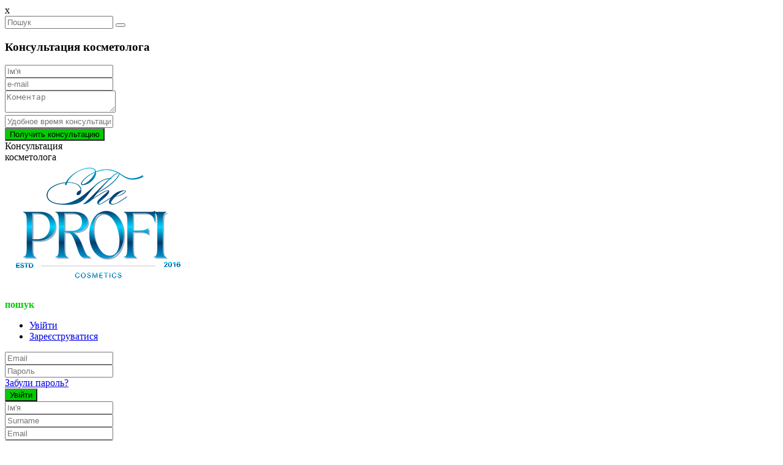

--- FILE ---
content_type: text/html; charset=utf-8
request_url: https://cosmetica-isr.com/gigi/retinol-forte-omologenie-protivovospalitelnaya-liniya-i-otbelivanie/
body_size: 31713
content:
<!DOCTYPE html>
<!--[if IE]><![endif]-->
<!--[if IE 8 ]>
<html dir="ltr" lang="uk" class="ie8">
   <![endif]-->
   <!--[if IE 9 ]>
   <html dir="ltr" lang="uk" class="ie9">
      <![endif]-->
      <!--[if (gt IE 9)|!(IE)]><!-->
      <html dir="ltr" lang="uk">
         <!--<![endif]-->
         <head>
            <meta charset="UTF-8" />
            <meta name="viewport" content="width=device-width, initial-scale=1">
            <meta http-equiv="X-UA-Compatible" content="IE=edge">
            <title>RETINOL FORTE - омоложение, противовоспалительная линия и отбеливание</title>
            <base href="https://cosmetica-isr.com/" />
                                    <meta property="og:title" content="RETINOL FORTE - омоложение, противовоспалительная линия и отбеливание" />
            <meta property="og:type" content="website" />
            <meta property="og:url" content="https://cosmetica-isr.com/gigi/retinol-forte-omologenie-protivovospalitelnaya-liniya-i-otbelivanie/" />
                        <meta property="og:image" content="https://cosmetica-isr.com/image/catalog/logo_blue_sm.png" />
                        <meta property="og:site_name" content="Cosmetica Israel" />
            <script src="catalog/view/javascript/jquery/jquery-2.1.1.min.js" type="text/javascript"></script>
            <link href="catalog/view/javascript/bootstrap/css/bootstrap.min.css" rel="stylesheet" media="screen" />
            <script src="catalog/view/javascript/bootstrap/js/bootstrap.min.js" type="text/javascript"></script>
            <link href="catalog/view/javascript/font-awesome/css/font-awesome.min.css" rel="stylesheet" type="text/css" />
            <link href='https://fonts.googleapis.com/css?family=Open+Sans:400,300,600,700&amp;subset=latin,cyrillic' rel='stylesheet' type='text/css'>
            <link href="catalog/view/javascript/jquery/owl-carousel/owl.carousel.css" type="text/css" rel="stylesheet" media="screen" />
            <script src="catalog/view/javascript/jquery/owl-carousel/owl.carousel.min.js" type="text/javascript"></script>
			<script src="catalog/view/theme/magazin/js/jquery.time-to.min.js" type="text/javascript"></script>
            <link rel="stylesheet" type="text/css" href="catalog/view/theme/magazin/stylesheet/stylesheet1.css" />
                        <style>.child-1-3-1-1:after {
  background-color: #00CC00;
    color: #fff;
    content: 'new';
    height: 14px;
    top: 7px;
    right: 18px;
    position: absolute;
    padding: 0px 6px;
    line-height: 12px;
    font-size: 10px;
}
.child-1-1-1-4:after {
 background-color: #00CC00;
    color: #fff;
    content: 'сезон';
    height: 14px;
    top: 7px;
    right: 18px;
    position: absolute;
    padding: 0px 6px;
    line-height: 12px;
    font-size: 10px;
}
.bg3 {
position: relative !important;
}
.bg3:after {
  background-color: #00CC00;
    color: #fff;
    content: 'new';
    height: 14px;
    top: -1px;
    right: 29px;
    position: absolute;
    padding: 0px 6px;
    line-height: 12px;
    font-size: 10px;
}</style>
            			<style>
            #cart-total,.econom,.btn.btn-primary,.sale,.white.fix #cart-total,.callbtn,.callfon, .prodlabel, #quick .mfp-close, #test-modal .mfp-close, .white-popup-block td:hover {background-color: #00CC00;}
			#menu .nav #wishlist-total, #menu .nav #special-total {color: #00CC00; border: 1px solid #00CC00;}
            #product .radio input[type="radio"]:checked + label {background: #00CC00;border: 1px solid #00CC00;}
            #product .radio input[type="radio"] + label:hover, .size-table:hover {border: 1px solid #00CC00;}			
			</style>
			
						            <link href="https://cosmetica-isr.com/gigi/retinol-forte-omologenie-protivovospalitelnaya-liniya-i-otbelivanie/" rel="canonical" />
                        <link href="https://cosmetica-isr.com/image/catalog/logo_blue_sm.png" rel="icon" />
                                                         </head>
         <body class="product-category-283_284">
                <script>
                        (function(i,s,o,g,r,a,m){i['GoogleAnalyticsObject']=r;i[r]=i[r]||function(){
                        (i[r].q=i[r].q||[]).push(arguments)},i[r].l=1*new Date();a=s.createElement(o),
                        m=s.getElementsByTagName(o)[0];a.async=1;a.src=g;m.parentNode.insertBefore(a,m)
                        })(window,document,'script','https://www.google-analytics.com/analytics.js','ga');
                      
                        ga('create', 'UA-106009657-1', 'auto');
                        ga('send', 'pageview');
                      
                      </script>
            <div id="block-close"></div>
                                                <div id="topsearch">
   <span id="sclose">x</span>
   <div class="container">
      <div id="search" class="input-group">
         <input type="text" name="search" value="" placeholder="Пошук" class="form-control input-lg" />
         <span class="input-group-btn">
         <button type="button" class="no-btn btn-lg"><i class="fa fa-search"></i></button>
         </span>
      </div>
   </div>
</div>            <div class="white">
               <header>
			      <div id="callme" class="spanel open-left">
   <div class="col-sm-12">
      <div class="panel-close"></div>
      <div id="close-callme">
         <h3>Консультация косметолога</h3>
         <div class="form-group required">
            <input type="text" name="name" placeholder="Ім'я" value="" id="callme-name" class="form-control"/>
         </div>
         <div class="form-group required">
            <input type="text" name="phone" placeholder="e-mail" value="" id="callme-phone" class="form-control"/>
         </div>
         <div class="form-group">
            <textarea name="comment" placeholder="Коментар" id="callme-comment" class="form-control"></textarea>
         </div>
         <div class="form-group">
            <input type='text' name="time" placeholder="Удобное время консультации" class="form-control" id="callme-time" />
         </div>
         <div class="form-group">
            <div class="callme"><input type="button" id="bcallme" value="Получить консультацию" class="btn btn-center btn-primary"/></div>
         </div>
      </div>
   </div>
</div>
<script type="text/javascript"><!--
   $('#bcallme').bind('click', function(){
   	$.ajax({
   		url: 'index.php?route=common/callme/callme',
   		type: 'post',
   		data: $('#callme input[type=\'text\'], #callme textarea').serializeArray(),
   		dataType: 'json',
		beforeSend: function(){
			$('#callme').append('<div class="preloader"><i class="fa fa-spinner fa-pulse"></i></div>');
        },
   		success: function(json){
		    $('.preloader').remove();
   			$('.error').remove();
            $('.text-danger').remove();
   			if (json['error']){
   				if (json['error']['name']){
   					$('#callme-name').after('<span class="text-danger"><i class="fa fa-arrow-up"></i>' + json['error_name'] + '</span>');
   					$('#callme-name').closest('.form-group').addClass('has-error');
   				}
   				if (json['error']['phone']){
   					$('#callme-phone').after('<span class="text-danger"><i class="fa fa-arrow-up"></i>' + json['error_telephone'] + '</span>');
   					$('#callme-phone').closest('.form-group').addClass('has-error');
   				}
   			}
   			if (json['success']) {
   				$('#close-callme').hide().after('<div class="col-sm-12"><h3 class="success">Дякуємо за проявлений інтерес до нашої товару</h3><p class="left">Совсем скоро мы свяжемся с Вами</p><b class="right">C повагою, <br> команда&nbsp;Cosmetica Israel</b><div class="time"></div></div>')
   			}
   		}
   	});
   });
   jQuery(function($){
   $("#callme-phone").mask("");
   });
   //--></script>
                     <div class="container">
                     <div class="row">
                        						<div class="col-sm-4 hidden-xs nopad">
                           						   <div class="col-sm-6">
                              <div class="head-phone">
                                 <div class="phone">
                                    
									                                 </div>
                                <a class="panel-url callme" data-spanel="#callme">Консультация <br />косметолога</a>                              </div>
                           </div>
						                               
                        </div>
                        <div class="col-sm-4">
                           <div id="logo" class="center">
                                                                                          <a href="https://cosmetica-isr.com/"><img src="https://cosmetica-isr.com/image/catalog/logo_blue_sm.png" title="Cosmetica Israel" alt="Cosmetica Israel" class="img-responsive" /></a>
                                                                                       </div>
                        </div>
												
                        <div class="headfix col-sm-4">
                           <div class=" head-block">
                              <div id="mobmenu" class="col hidden-lg hidden-md hidden-sm">
                                 <div class="log">
                                    <a href="#menu2">
                                       <p></p>
                                    </a>
                                 </div>
                              </div>
                              <span id="searchid" class="col"><b><font color="#00CC00">пошук</font></b></span>							  						  
                              <div class="col">
                                 <div class="log">
                                                                     
                                                                        <div id="quicklogin" class="spanel open-right">
   <div class="panel-close"></div>
   <ul class="nav nav-tabs">
      <li class="active"><a href="#tab1" data-toggle="tab">Увійти</a></li>
      <li><a href="#tab2" data-toggle="tab">Зареєструватися</a></li>
   </ul>
   <div class="tab-content">
      <div class="tab-pane active" id="tab1">
         <div class="col-sm-12" id="quick-login">
            <div class="form-group required">
               <input type="text" name="email" placeholder="Email" value=""  id="input-email-login" class="form-control" />
            </div>
            <div class="form-group required">
               <input type="password" name="password" placeholder="Пароль" value="" id="input-password-login" class="form-control" />
            </div>
            <div class="form-group">
               <a class="href" href="https://cosmetica-isr.com/forgot-password/">Забули пароль?</a>
            </div>
            <div class="form-group">
               <button type="button" class="btn btn-center btn-primary loginaccount"  data-loading-text="Завантаження...">Увійти</button>
            </div>
         </div>
      </div>
      <div class="tab-pane" id="tab2">
         <div class="col-sm-12" id="quick-register">
            <div class="form-group required">
               <input type="text" name="firstname" placeholder="Ім'я" value="" id="input-firstname-reg" class="form-control" />
            </div>
						<div class="form-group required">
               <input type="text" name="lastname" placeholder="Surname" value="" id="input-lastname-reg" class="form-control" />
            </div>
			            <div class="form-group required">
               <input type="text" name="email" placeholder="Email" value="" id="input-email-reg" class="form-control" />
            </div>
            <div class="form-group required">
               <input type="text" name="telephone" placeholder="Телефон" value="" id="input-telephone" class="form-control" />
            </div>
            <div class="form-group required">
               <input type="password" name="password" placeholder="Пароль" value="" id="input-password-reg" class="form-control" />
            </div>
                        <div class="form-group">
               <div class="checkbox">
			   <label for="agree">
			   <input type="checkbox" id="agree" class="option-input" name="agree" value="1" />
               &nbsp;Я прочитав і згоден з <a href="https://cosmetica-isr.com/index.php?route=information/information/agree&amp;information_id=3" class="agree"><b>Политика Безопасности</b></a>			   </label>
               
			   </div>
            </div>
            <button type="button" class="btn btn-center btn-primary createaccount"  data-loading-text="Завантаження..." >Зареєструватися</button>
                        <p class="info">*Зареєстровані користувачі можуть швидше оформляти замовлення, відстежувати їх статус і переглядати історію покупок.</p>
         </div>
      </div>
   </div>
</div>
<script type="text/javascript"><!--
   $('#quick-register input').on('keydown', function(e) {
   	if (e.keyCode == 13) {
   		$('#quick-register .createaccount').trigger('click');
   	}
   });
   $('#quick-register .createaccount').click(function() {
   	$.ajax({
   		url: 'index.php?route=common/quicksignup/register',
   		type: 'post',
   		data: $('#quick-register input[type=\'text\'], #quick-register input[type=\'password\'], #quick-register input[type=\'checkbox\']:checked'),
   		dataType: 'json',
   		beforeSend: function() {
   			$('#quick-register .createaccount').button('loading');
   			$('#modal-quicksignup .alert-danger').remove();
   		},
   		complete: function() {
   			$('#quick-register .createaccount').button('reset');
   		},
   		success: function(json) {
   			$('#modal-quicksignup .form-group').removeClass('has-error');
   			
   			if(json['islogged']){
   				 window.location.href="index.php?route=account/account";
   			}
   			if (json['error_firstname']) {
   				$('#quick-register #input-firstname-reg').parent().addClass('has-error');
   				$('#quick-register #input-firstname-reg').focus();
   			}
			if (json['error_lastname']) {
   				$('#quick-register #input-lastname-reg').parent().addClass('has-error');
   				$('#quick-register #input-lastname-reg').focus();
   			}
   			if (json['error_email']) {
   				$('#quick-register #input-email-reg').parent().addClass('has-error');
   				$('#quick-register #input-email-reg').focus();
   			}
   			if (json['error_telephone']) {
   				$('#quick-register #input-telephone').parent().addClass('has-error');
   				$('#quick-register #input-telephone').focus();
   			}
   			if (json['error_password']) {
   				$('#quick-register #input-password-reg').parent().addClass('has-error');
   				$('#quick-register #input-password-reg').focus();
   			}
   			if (json['error']) {
   				$('#modal-quicksignup .modal-header').after('<div class="alert alert-danger" style="margin:5px;"><i class="fa fa-exclamation-circle"></i> ' + json['error'] + '</div>');
   			}
   			
   			if (json['now_login']) {
   				$('.quick-login').before('<li class="dropdown"><a href="https://cosmetica-isr.com/my-account/" title="Обліковий запис" class="dropdown-toggle" data-toggle="dropdown"><i class="fa fa-user"></i> <span class="hidden-xs hidden-sm hidden-md">Обліковий запис</span> <span class="caret"></span></a><ul class="dropdown-menu dropdown-menu-right"><li><a href="https://cosmetica-isr.com/my-account/">Обліковий запис</a></li><li><a href="https://cosmetica-isr.com/order-history/">Історія замовлень</a></li><li><a href="https://cosmetica-isr.com/transactions/">Оплати</a></li><li><a href="https://cosmetica-isr.com/downloads/">Завантаження</a></li><li><a href="https://cosmetica-isr.com/logout/">Вихід</a></li></ul></li>');
   				
   				$('.quick-login').remove();
   			}
   			if (json['success']) {
   				$('#modal-quicksignup .main-heading').html(json['heading_title']);
   				success = json['text_message'];
   				success += '<div class="buttons"><div class="text-right"><a onclick="loacation();" class="btn btn-primary">'+ json['button_continue'] +'</a></div></div>';
   				$('#modal-quicksignup .modal-body').html(success);
   				loacation();
   			}
   		}
   	});
   });

   $('#quick-login input').on('keydown', function(e) {
   	if (e.keyCode == 13) {
   		$('#quick-login .loginaccount').trigger('click');
   	}
   });
   $('#quick-login .loginaccount').click(function() {
   	$.ajax({
   		url: 'index.php?route=common/quicksignup/login',
   		type: 'post',
   		data: $('#quick-login input[type=\'text\'], #quick-login input[type=\'password\']'),
   		dataType: 'json',
   		beforeSend: function() {
   			$('#quick-login .loginaccount').button('loading');
   			$('#modal-quicksignup .alert-danger').remove();
   		},
   		complete: function() {
   			$('#quick-login .loginaccount').button('reset');
   		},
   		success: function(json) {
   			$('#modal-quicksignup .form-group').removeClass('has-error');
   			if(json['islogged']){
   				 window.location.href="index.php?route=account/account";
   			}
   			
   			if (json['error']) {
   				$('#modal-quicksignup .modal-header').after('<div class="alert alert-danger" style="margin:5px;"><i class="fa fa-exclamation-circle"></i> ' + json['error'] + '</div>');
   				$('#quick-login #input-email-login').parent().addClass('has-error');
   				$('#quick-login #input-password-login').parent().addClass('has-error');
   				$('#quick-login #input-email-login').focus();
   			}
   			if(json['success']){
   				loacation();
   				$('#modal-quicksignup').modal('hide');
   			}   			
   		}
   	});
   });
   function loacation() {
   	location.reload();
   }
   jQuery(function($){
   $("#input-telephone").mask("");
   });
   //--></script>
                                    <p class="panel-url quicklogin" data-spanel="#quicklogin">Вхід</p>
                                                                                                         </div>
                              </div>
                              <div class="mobcall panel-url" data-spanel="#callme"></div>
                              <div class="col cartfloat">
                                 <div id="cart">
   <p id="carturl" class="pull-left panel-url" data-spanel="#sidecart"><span class="hidecart">кошик</span></p>
   <button class="no-btn"><span id="cart-total">0 </span></button>
   <ul id="sidecart" class="spanel open-right">
      <li id="sidecart-close" class="panel-close"></li>
      <li class="form-group closss" style="display:none;">
         <input type="button" value="↑ Items in cart" class="procart btn btn-center btn-primary" onclick="order_form();">
      </li>
      <li class="closss">
         <a href="/index.php?route=checkout/cart"><h3>Переглянути кошик<i class="fa fa-level-up" style="margin-left: 10px;"></i></h3></a>
      </li>
            <li>
         <p class="text-center">
            <i class="fa fa-shopping-cart fa-5x"></i><br>
            <span class="empty-cart">Ваш кошик порожній!</span>
         </p>
      </li>
         </ul>
</div>
<script>
   
</script>                              </div>
                           </div>
                        </div>
                     </div>
                  </div>
               </header>
                              <nav id="menu" class="navbar hidden-xs ">
                                    <div class="container">
                     <div class="navbar-header"><span id="category" class="visible-xs">Категорії</span>
                        <button type="button" class="btn btn-navbar navbar-toggle" data-toggle="collapse" data-target=".navbar-ex1-collapse"><i class="fa fa-bars"></i></button>
                     </div>
                     <div class="collapse navbar-collapse navbar-ex1-collapse nopad">
                        <ul class="nav navbar-nav">
                                                                                 <li class="dropdown cat-1">
                              <a class="arrow dropdown-toggle" href="https://cosmetica-isr.com/anna-lotan-255/" >Anna Lotan</a>
                              <div class="dropdown-menu">
                                 <div class="container">
                                    <div class="dropdown-inner">
                                                                              <ul class="list-unstyled col-1-1">
                                                                                    <li class="head-child-1-1-1"><a class="liheader" href="https://cosmetica-isr.com/anna-lotan-255/alodem-kuperoznaya-koga/">Alodem - куперозная кожа</a></li>
                                                                                                                              <li class="head-child-1-1-2"><a class="liheader" href="https://cosmetica-isr.com/anna-lotan-255/barbados-chuvstvitelnaya-problemnaya-girnaya-koga/">Barbados - чувствительная, проблемная, жирная кожа</a></li>
                                                                                                                              <li class="head-child-1-1-3"><a class="liheader" href="https://cosmetica-isr.com/anna-lotan-255/c-white-otbelivanie/">C White - отбеливание</a></li>
                                                                                                                              <li class="head-child-1-1-4"><a class="liheader" href="https://cosmetica-isr.com/anna-lotan-255/classic-dlya-vseh-tipov-kogi/">Classic - для всех типов кожи</a></li>
                                                                                                                              <li class="head-child-1-1-5"><a class="liheader" href="https://cosmetica-isr.com/anna-lotan-255/clear-girnaya-problemnaya-i-kombinirovannaya-koga/">Clear -  жирная, проблемная и комбинированная кожа</a></li>
                                                                                                                           </ul>
                                                                              <ul class="list-unstyled col-1-2">
                                                                                    <li class="head-child-1-2-1"><a class="liheader" href="https://cosmetica-isr.com/anna-lotan-255/eye-contour-uhod-za-kogej-vokrug-glaz/">Eye Contour - уход за кожей вокруг глаз</a></li>
                                                                                                                              <li class="head-child-1-2-2"><a class="liheader" href="https://cosmetica-isr.com/anna-lotan-255/greens-antivozrastnaya-seriya/">Greens - антивозрастная серия</a></li>
                                                                                                                              <li class="head-child-1-2-3"><a class="liheader" href="https://cosmetica-isr.com/anna-lotan-255/liquid-gold-normalnaya-sklonnaya-k-suhosti-kogi/">Liquid Gold - нормальная, склонная к сухости кожи</a></li>
                                                                                                                              <li class="head-child-1-2-4"><a class="liheader" href="https://cosmetica-isr.com/anna-lotan-255/make-up-dekorativnaya-kosmetika/">Make Up - декоративная косметика</a></li>
                                                                                                                              <li class="head-child-1-2-5"><a class="liheader" href="https://cosmetica-isr.com/anna-lotan-255/new-age-control-obnovlenie-kogi/">New Age Control - обновление кожи</a></li>
                                                                                                                           </ul>
                                                                              <ul class="list-unstyled col-1-3">
                                                                                    <li class="head-child-1-3-1"><a class="liheader" href="https://cosmetica-isr.com/anna-lotan-255/professional-skin-care-professionalnaya-seriya/">Professional Skin Care  - профессиональная серия</a></li>
                                                                                                                              <li class="head-child-1-3-2"><a class="liheader" href="https://cosmetica-isr.com/anna-lotan-255/renova-intensivnyj-uhod-za-suhoj-uvyadayuschej-kogej/">Renova - интенсивный уход за сухой, увядающей кожей</a></li>
                                                                                                                              <li class="head-child-1-3-3"><a class="liheader" href="https://cosmetica-isr.com/anna-lotan-255/spa-body-care-uhod-za-kogej-tela-ruk-nog/">Spa &amp; Body Care - уход за кожей тела, рук, ног</a></li>
                                                                                                                           </ul>
                                                                           </div>
                                    <a href="https://cosmetica-isr.com/anna-lotan-255/" class="see-all">Переглянути всі Anna Lotan</a>
                                 </div>
                              </div>
                           </li>
                                                                                                            <li class="dropdown cat-2">
                              <a class="arrow dropdown-toggle" href="https://cosmetica-isr.com/cellcosmet/" >Cellcosmet</a>
                              <div class="dropdown-menu">
                                 <div class="container">
                                    <div class="dropdown-inner">
                                                                              <ul class="list-unstyled col-2-1">
                                                                                    <li class="head-child-2-1-1"><a class="liheader" href="https://cosmetica-isr.com/cellcosmet/%D0%B3%D0%BB%D1%83%D0%B1%D0%BE%D0%BA%D0%BE%D0%B5%20%D0%BE%D1%87%D0%B8%D1%89%D0%B5%D0%BD%D0%B8%D0%B5%20%D0%BA%D0%BE%D0%B6%D0%B8/">Глубокое очищение кожи</a></li>
                                                                                                                              <li class="head-child-2-1-2"><a class="liheader" href="https://cosmetica-isr.com/cellcosmet/%D0%BA%D0%BB%D0%B5%D1%82%D0%BE%D1%87%D0%BD%D1%8B%D0%B5%20%D0%BA%D1%80%D0%B5%D0%BC%D0%B0/">Клеточные крема</a></li>
                                                                                                                              <li class="head-child-2-1-3"><a class="liheader" href="https://cosmetica-isr.com/cellcosmet/%D0%BA%D0%BB%D0%B5%D1%82%D0%BE%D1%87%D0%BD%D1%8B%D0%B5%20%D0%BC%D0%B0%D1%81%D0%BA%D0%B8/">Клеточные маски</a></li>
                                                                                                                           </ul>
                                                                              <ul class="list-unstyled col-2-2">
                                                                                    <li class="head-child-2-2-1"><a class="liheader" href="https://cosmetica-isr.com/cellcosmet/%D0%BA%D0%BB%D0%B5%D1%82%D0%BE%D1%87%D0%BD%D1%8B%D0%B5%20%D1%81%D1%8B%D0%B2%D0%BE%D1%80%D0%BE%D1%82%D0%BA%D0%B8/">Клеточные сыворотки</a></li>
                                                                                                                              <li class="head-child-2-2-2"><a class="liheader" href="https://cosmetica-isr.com/index.php?route=product/category&amp;path=633_634">Клеточный уход за кожей вокруг глаз</a></li>
                                                                                                                              <li class="head-child-2-2-3"><a class="liheader" href="https://cosmetica-isr.com/cellcosmet/%D1%83%D1%85%D0%BE%D0%B4%20%D0%B7%D0%B0%20%D1%82%D0%B5%D0%BB%D0%BE%D0%BC/">Клеточный уход за телом</a></li>
                                                                                                                           </ul>
                                                                              <ul class="list-unstyled col-2-3">
                                                                                    <li class="head-child-2-3-1"><a class="liheader" href="https://cosmetica-isr.com/cellcosmet/%D0%BA%D0%BB%D0%B5%D1%82%D0%BE%D1%87%D0%BD%D1%8B%D0%B9%20%D1%83%D1%85%D0%BE%D0%B4%20%D0%B7%D0%B0%20%D1%82%D0%B5%D0%BB%D0%BE%D0%BC/">Мужская линия</a></li>
                                                                                                                              <li class="head-child-2-3-2"><a class="liheader" href="https://cosmetica-isr.com/cellcosmet/%D0%BD%D0%B0%D0%B1%D0%BE%D1%80%D1%8B/">Наборы</a></li>
                                                                                                                              <li class="head-child-2-3-3"><a class="liheader" href="https://cosmetica-isr.com/cellcosmet/%D0%BE%D1%87%D0%B8%D1%89%D0%B5%D0%BD%D0%B8%D0%B5%20%D0%B8%20%D1%82%D0%BE%D0%BD%D0%B8%D0%B7%D0%B0%D1%86%D0%B8%D1%8F/">Очищение и тонизация</a></li>
                                                                                                                           </ul>
                                                                           </div>
                                    <a href="https://cosmetica-isr.com/cellcosmet/" class="see-all">Переглянути всі Cellcosmet</a>
                                 </div>
                              </div>
                           </li>
                                                                                                            <li class="dropdown cat-3">
                              <a class="arrow dropdown-toggle" href="https://cosmetica-isr.com/christina-212/" >Christina</a>
                              <div class="dropdown-menu">
                                 <div class="container">
                                    <div class="dropdown-inner">
                                                                              <ul class="list-unstyled col-3-1">
                                                                                    <li class="head-child-3-1-1"><a class="liheader" href="https://cosmetica-isr.com/christina-212/bio-phyto-problemnaya-koga/">Bio Phyto – проблемная кожа</a></li>
                                                                                                                              <li class="head-child-3-1-2"><a class="liheader" href="https://cosmetica-isr.com/christina-212/chateau-de-beaute-omologenie-na-osnove-ekstraktov-vinograda/">Chateau de Beaute - омоложение на основе экстрактов винограда</a></li>
                                                                                                                              <li class="head-child-3-1-3"><a class="liheader" href="https://cosmetica-isr.com/christina-212/comodex-girnaya-i-problemnaya-koga/">Comodex - жирная и проблемная кожа</a></li>
                                                                                                                              <li class="head-child-3-1-4"><a class="liheader" href="https://cosmetica-isr.com/christina-212/fluoroxygen-c-osvetlenie-i-omologenie-kogi/">FluorOxygen+C – осветление и омоложение кожи</a></li>
                                                                                                                              <li class="head-child-3-1-5"><a class="liheader" href="https://cosmetica-isr.com/christina-212/forever-young-omologenie-25/">Forever Young - омоложение (25+)</a></li>
                                                                                                                              <li class="head-child-3-1-6"><a class="liheader" href="https://cosmetica-isr.com/christina-212/fresh-ochischenie-kogi/">Fresh – очищение кожи</a></li>
                                                                                                                           </ul>
                                                                              <ul class="list-unstyled col-3-2">
                                                                                    <li class="head-child-3-2-1"><a class="liheader" href="https://cosmetica-isr.com/christina-212/muse-ukreplenie-zaschitnyh-funktsij-kogi/">Muse - укрепление защитных функций кожи</a></li>
                                                                                                                              <li class="head-child-3-2-2"><a class="liheader" href="https://cosmetica-isr.com/christina-212/rose-de-mer-naturalnyj-rastitelnyj-piling/">Rose de Mer – натуральный растительный пилинг</a></li>
                                                                                                                              <li class="head-child-3-2-3"><a class="liheader" href="https://cosmetica-isr.com/christina-212/silk-shelkovaya-liniya-dlya-liftinga-kogi/">Silk – шелковая линия для лифтинга кожи</a></li>
                                                                                                                              <li class="head-child-3-2-4"><a class="liheader" href="https://cosmetica-isr.com/christina-212/unstress-vosstanovlenie-zaschita-kogi-ot-stressa/">Unstress – восстановление, защита кожи от стресса</a></li>
                                                                                                                              <li class="head-child-3-2-5"><a class="liheader" href="https://cosmetica-isr.com/christina-212/wish-korrektsiya-vozrastnyh-izmenenij-40/">Wish – коррекция возрастных изменений (40+)</a></li>
                                                                                                                              <li class="head-child-3-2-6"><a class="liheader" href="https://cosmetica-isr.com/christina-212/vneserijnye-preparaty/">Внесерийные препараты</a></li>
                                                                                                                           </ul>
                                                                              <ul class="list-unstyled col-3-3">
                                                                                    <li class="head-child-3-3-1"><a class="liheader" href="https://cosmetica-isr.com/christina-212/geli-i-syvorotki/">Гели и сыворотки </a></li>
                                                                                                                              <li class="head-child-3-3-2"><a class="liheader" href="https://cosmetica-isr.com/index.php?route=product/category&amp;path=212_632">Для мужчин</a></li>
                                                                                                                              <li class="head-child-3-3-3"><a class="liheader" href="https://cosmetica-isr.com/christina-212/krema-dlya-litsa/">Крема для лица </a></li>
                                                                                                                              <li class="head-child-3-3-4"><a class="liheader" href="https://cosmetica-isr.com/christina-212/maski-dlya-litsa/">Маски для лица </a></li>
                                                                                                                              <li class="head-child-3-3-5"><a class="liheader" href="https://cosmetica-isr.com/christina-212/uhod-za-kogej-vokrug-glaz/">Уход за кожей вокруг глаз </a></li>
                                                                                                                           </ul>
                                                                           </div>
                                    <a href="https://cosmetica-isr.com/christina-212/" class="see-all">Переглянути всі Christina</a>
                                 </div>
                              </div>
                           </li>
                                                                                                            <li class="dropdown cat-4">
                              <a class="arrow dropdown-toggle" href="https://cosmetica-isr.com/dr-kadir/" >Dr.Kadir</a>
                              <div class="dropdown-menu">
                                 <div class="container">
                                    <div class="dropdown-inner">
                                                                              <ul class="list-unstyled col-4-1">
                                                                                    <li class="head-child-4-1-1"><a class="liheader" href="https://cosmetica-isr.com/dr-kadir/apple-lift-omologenie-dlya-normalnoj-i-suhoj-kogi/">Apple Lift - омоложение для нормальной и сухой кожи</a></li>
                                                                                                                              <li class="head-child-4-1-2"><a class="liheader" href="https://cosmetica-isr.com/dr-kadir/aqua-cactus-normalnaya-girnaya-kombi-koga/">Aqua Cactus - нормальная, жирная, комби кожа</a></li>
                                                                                                                              <li class="head-child-4-1-3"><a class="liheader" href="https://cosmetica-isr.com/dr-kadir/b3-for-problematic-skin-liniya-dlya-problemnoj-kogi/">B3 for problematic skin - линия для проблемной кожи</a></li>
                                                                                                                              <li class="head-child-4-1-4"><a class="liheader" href="https://cosmetica-isr.com/dr-kadir/beauty-salon-peeling-salonnye-pilingi/">Beauty Salon Peeling - салонные пилинги</a></li>
                                                                                                                              <li class="head-child-4-1-5"><a class="liheader" href="https://cosmetica-isr.com/dr-kadir/carisma-for-men-liniya-dlya-mugchin/">Carisma (for men) - линия для мужчин</a></li>
                                                                                                                              <li class="head-child-4-1-6"><a class="liheader" href="https://cosmetica-isr.com/dr-kadir/cleansing-ochischenie/">Cleansing - очищение</a></li>
                                                                                                                              <li class="head-child-4-1-7"><a class="liheader" href="https://cosmetica-isr.com/dr-kadir/creams-moisturizers-and-serums-kremy-i-syvorotki/">Creams, moisturizers and serums - кремы и сыворотки</a></li>
                                                                                                                              <li class="head-child-4-1-8"><a class="liheader" href="https://cosmetica-isr.com/dr-kadir/creative-care-omologenie-dlya-suhoj-kogi/">Creative Care - омоложение для сухой кожи</a></li>
                                                                                                                           </ul>
                                                                              <ul class="list-unstyled col-4-2">
                                                                                    <li class="head-child-4-2-1"><a class="liheader" href="https://cosmetica-isr.com/dr-kadir/deep-restore-glubokoe-vosstanovlenie-i-osvetlenie-kogi/">Deep Restore - глубокое восстановление и осветление кожи</a></li>
                                                                                                                              <li class="head-child-4-2-2"><a class="liheader" href="https://cosmetica-isr.com/dr-kadir/exclusive-restore-vysokoeffektivnaya-liniya/">Exclusive Restore - высокоэффективная линия</a></li>
                                                                                                                              <li class="head-child-4-2-3"><a class="liheader" href="https://cosmetica-isr.com/dr-kadir/green-tea-liniya-na-osnove-zelenogo-chaya/">Green Tea - линия на основе зеленого чая</a></li>
                                                                                                                              <li class="head-child-4-2-4"><a class="liheader" href="https://cosmetica-isr.com/dr-kadir/hyaluron-liniya-s-nizkomolekulyarnoj-gialuronovoj-kislotoj/">Hyaluron - линия с низкомолекулярной гиалуроновой кислотой</a></li>
                                                                                                                              <li class="head-child-4-2-5"><a class="liheader" href="https://cosmetica-isr.com/dr-kadir/light-e-c-uvlagnenie-dlya-girnoj-kogi/">Light E+C - увлажнение для жирной кожи</a></li>
                                                                                                                              <li class="head-child-4-2-6"><a class="liheader" href="https://cosmetica-isr.com/dr-kadir/masks-maski/">Masks - маски</a></li>
                                                                                                                              <li class="head-child-4-2-7"><a class="liheader" href="https://cosmetica-isr.com/dr-kadir/matrix-care-moschnoe-vosstanovlenie-uvyadayuschej-kogi/">Matrix Care - мощное восстановление увядающей кожи</a></li>
                                                                                                                              <li class="head-child-4-2-8"><a class="liheader" href="https://cosmetica-isr.com/dr-kadir/new-collagen-liniya-na-osnove-kollagena/">New Collagen - линия на основе коллагена</a></li>
                                                                                                                           </ul>
                                                                              <ul class="list-unstyled col-4-3">
                                                                                    <li class="head-child-4-3-1"><a class="liheader" href="https://cosmetica-isr.com/dr-kadir/out-series-vneserijnye-preparaty/">Out Series - внесерийные препараты</a></li>
                                                                                                                              <li class="head-child-4-3-2"><a class="liheader" href="https://cosmetica-isr.com/dr-kadir/peelings-and-scrabs-salonnye-pilingi/">Peelings and scrabs - салонные пилинги</a></li>
                                                                                                                              <li class="head-child-4-3-3"><a class="liheader" href="https://cosmetica-isr.com/dr-kadir/phytosterol-40-pitatelnaya-seriya-dlya-zreloj-kogi/">Phytosterol 40+ питательная серия для зрелой кожи</a></li>
                                                                                                                              <li class="head-child-4-3-4"><a class="liheader" href="https://cosmetica-isr.com/dr-kadir/sebo-relief-dlya-problemnoj-sklonnoj-k-pokrasneniyu-i-shelusheniyu-kogi/">Sebo Relief - для проблемной, склонной к покраснению и шелушению кожи</a></li>
                                                                                                                              <li class="head-child-4-3-5"><a class="liheader" href="https://cosmetica-isr.com/dr-kadir/solar-zone-usilennaya-zaschita-ot-solnechnyh-luchej/">Solar Zone - усиленная защита от солнечных лучей </a></li>
                                                                                                                              <li class="head-child-4-3-6"><a class="liheader" href="https://cosmetica-isr.com/dr-kadir/tropicare-seriya-na-osnove-tropicheskih-fruktov/">Tropicare - серия на основе тропических фруктов</a></li>
                                                                                                                           </ul>
                                                                           </div>
                                    <a href="https://cosmetica-isr.com/dr-kadir/" class="see-all">Переглянути всі Dr.Kadir</a>
                                 </div>
                              </div>
                           </li>
                                                                                                            <li class="dropdown cat-5">
                              <a class="arrow dropdown-toggle" href="https://cosmetica-isr.com/gigi/" >GiGi</a>
                              <div class="dropdown-menu">
                                 <div class="container">
                                    <div class="dropdown-inner">
                                                                              <ul class="list-unstyled col-5-1">
                                                                                    <li class="head-child-5-1-1"><a class="liheader" href="https://cosmetica-isr.com/gigi/aloe-vera-uspokoenie-zagivlenie-i-osvegenie-dlya-vseh-tipov-kogi/">ALOE VERA - успокоение, заживление и освежение для всех типов кожи</a></li>
                                                                                                                              <li class="head-child-5-1-2"><a class="liheader" href="https://cosmetica-isr.com/gigi/aroma-essence-rastitelnye-ekstrakty-i-masla/">AROMA ESSENCE - растительные экстракты и масла</a></li>
                                                                                                                              <li class="head-child-5-1-3"><a class="liheader" href="https://cosmetica-isr.com/gigi/bioplasma-uhod-i-podderganie-molodogo-vida-kogi/">BIOPLASMA - уход и поддержание молодого вида кожи</a></li>
                                                                                                                              <li class="head-child-5-1-4"><a class="liheader" href="https://cosmetica-isr.com/gigi/chamomile-azulene-sverhchuvstvitelnaya-koga/">CHAMOMILE AZULENE - сверхчувствительная кожа</a></li>
                                                                                                                              <li class="head-child-5-1-5"><a class="liheader" href="https://cosmetica-isr.com/index.php?route=product/category&amp;path=283_649">City Nap - блокировка генетического кода старения</a></li>
                                                                                                                              <li class="head-child-5-1-6"><a class="liheader" href="https://cosmetica-isr.com/gigi/collagen-elastin-suhaya-obezvogennaya-i-dryablaya-koga/">COLLAGEN ELASTIN - сухая, обезвоженная и дряблая кожа</a></li>
                                                                                                                              <li class="head-child-5-1-7"><a class="liheader" href="https://cosmetica-isr.com/gigi/derma-clear-korrektsii-akne-omologenie-kogi/">DERMA CLEAR - коррекции акне, омоложение кожи </a></li>
                                                                                                                              <li class="head-child-5-1-8"><a class="liheader" href="https://cosmetica-isr.com/gigi/ester-c-osvetlenie-kogi/">ESTER C - осветление кожи</a></li>
                                                                                                                              <li class="head-child-5-1-9"><a class="liheader" href="https://cosmetica-isr.com/gigi/eye-care-kompleksnyj-uhod-za-kogej-vek-i-gub/">EYE CARE - комплексный уход за кожей век и губ</a></li>
                                                                                                                           </ul>
                                                                              <ul class="list-unstyled col-5-2">
                                                                                    <li class="head-child-5-2-1"><a class="liheader" href="https://cosmetica-isr.com/gigi/gigi-vneserijnye-preparaty/">GiGi - внесерийные препараты</a></li>
                                                                                                                              <li class="head-child-5-2-2"><a class="liheader" href="https://cosmetica-isr.com/gigi/glycopure-pilingi-dlya-obnovleniya-kogi/">Glycopure - пилинги для обновления кожи</a></li>
                                                                                                                              <li class="head-child-5-2-3"><a class="liheader" href="https://cosmetica-isr.com/gigi/lipacid-parameditsinskaya-liniya-dlya-lecheniya-ugrevoj-sypi/">LIPACID - парамедицинская линия для лечения угревой сыпи</a></li>
                                                                                                                              <li class="head-child-5-2-4"><a class="liheader" href="https://cosmetica-isr.com/gigi/lotus-beauty-gipoallergennaya-seriya-dlya-giperchuvstvitelnoj-kogi/">LOTUS BEAUTY - гипоаллергенная серия для гиперчувствительной кожи</a></li>
                                                                                                                              <li class="head-child-5-2-5"><a class="liheader" href="https://cosmetica-isr.com/gigi/man-dlya-mugchin/">Man - для мужчин</a></li>
                                                                                                                              <li class="head-child-5-2-6"><a class="liheader" href="https://cosmetica-isr.com/gigi/new-age-zrelaya-koga-ot-35-40/">NEW AGE - зрелая кожа от 35-40</a></li>
                                                                                                                              <li class="head-child-5-2-7"><a class="liheader" href="https://cosmetica-isr.com/gigi/nutri-peptide-peptidy-dlya-molodosti-i-siyaniya-kogi/">Nutri-Peptide - пептиды для молодости и сияния кожи</a></li>
                                                                                                                              <li class="head-child-5-2-8"><a class="liheader" href="https://cosmetica-isr.com/gigi/oxygen-prime-omolagivayuschaya-terapiya/">OXYGEN PRIME - омолаживающая терапия</a></li>
                                                                                                                              <li class="head-child-5-2-9"><a class="liheader" href="https://cosmetica-isr.com/gigi/recovery-vosstanovlenie-kogi/">RECOVERY - восстановление кожи</a></li>
                                                                                                                           </ul>
                                                                              <ul class="list-unstyled col-5-3">
                                                                                    <li class="head-child-5-3-1"><a class="liheader" href="https://cosmetica-isr.com/gigi/retinol-forte-omologenie-protivovospalitelnaya-liniya-i-otbelivanie/">RETINOL FORTE - омоложение, противовоспалительная линия и отбеливание</a></li>
                                                                                                                              <li class="head-child-5-3-2"><a class="liheader" href="https://cosmetica-isr.com/gigi/sea-weed-matiruyuschaya-liniya-dlya-kombi-i-girnoj-kogi/">SEA WEED - матирующая линия для комби и жирной кожи</a></li>
                                                                                                                              <li class="head-child-5-3-3"><a class="liheader" href="https://cosmetica-isr.com/gigi/snc-biomarine-modelirovanie-dlya-vseh-tipov-kogi/">SNC BIOMARINE - моделирование для всех типов кожи</a></li>
                                                                                                                              <li class="head-child-5-3-4"><a class="liheader" href="https://cosmetica-isr.com/gigi/solar-energy-girnaya-poristaya-i-problemnaya-koga/">SOLAR ENERGY - жирная пористая и проблемная кожа</a></li>
                                                                                                                              <li class="head-child-5-3-5"><a class="liheader" href="https://cosmetica-isr.com/gigi/sun-care-solntsezaschitnye-sredstva/">SUN CARE - солнцезащитные средства</a></li>
                                                                                                                              <li class="head-child-5-3-6"><a class="liheader" href="https://cosmetica-isr.com/gigi/vitamin-e-antikuperoznaya-i-antioksidantnaya-seriya/">VITAMIN E - антикуперозная и антиоксидантная серия</a></li>
                                                                                                                              <li class="head-child-5-3-7"><a class="liheader" href="https://cosmetica-isr.com/gigi/vitamins-ca-regeneratsiya-i-osvetlenie/">VITAMINS C&amp;A - регенерация и осветление</a></li>
                                                                                                                              <li class="head-child-5-3-8"><a class="liheader" href="https://cosmetica-isr.com/gigi/wheat-germ-oil-vitaminy-na-osnove-masla-zarodyshej-pshenitsy/">Wheat Germ Oil - витамины на основе масла зародышей пшеницы</a></li>
                                                                                                                           </ul>
                                                                           </div>
                                    <a href="https://cosmetica-isr.com/gigi/" class="see-all">Переглянути всі GiGi</a>
                                 </div>
                              </div>
                           </li>
                                                                                                            <li class="dropdown cat-6">
                              <a class="arrow dropdown-toggle" href="https://cosmetica-isr.com/hikari-486/" >HIKARI</a>
                              <div class="dropdown-menu">
                                 <div class="container">
                                    <div class="dropdown-inner">
                                                                              <ul class="list-unstyled col-6-1">
                                                                                    <li class="head-child-6-1-1"><a class="liheader" href="https://cosmetica-isr.com/hikari-486/seriya-anti-aging-vozrastnye-izmeneniya-487/">Серия ANTI-AGING (возрастные изменения)</a></li>
                                                                                                                              <li class="head-child-6-1-2"><a class="liheader" href="https://cosmetica-isr.com/hikari-486/seriya-cleansing-ochischenie-488/">Серия CLEANSING (очищение)</a></li>
                                                                                                                              <li class="head-child-6-1-3"><a class="liheader" href="https://cosmetica-isr.com/hikari-486/seriya-fountain-of-youth-fontan-molodosti/">Серия FOUNTAIN OF YOUTH (фонтан молодости)</a></li>
                                                                                                                              <li class="head-child-6-1-4"><a class="liheader" href="https://cosmetica-isr.com/hikari-486/seriya-hydration-uvlagnenie-489/">Серия HYDRATION (увлажнение)</a></li>
                                                                                                                              <li class="head-child-6-1-5"><a class="liheader" href="https://cosmetica-isr.com/hikari-486/seriya-peeling-otshelushivanie-490/">Серия PEELING (отшелушивание)</a></li>
                                                                                                                           </ul>
                                                                              <ul class="list-unstyled col-6-2">
                                                                                    <li class="head-child-6-2-1"><a class="liheader" href="https://cosmetica-isr.com/hikari-486/seriya-rejuvenation-vosstanovlenie-491/">Серия REJUVENATION (восстановление)</a></li>
                                                                                                                              <li class="head-child-6-2-2"><a class="liheader" href="https://cosmetica-isr.com/hikari-486/seriya-whitening-osvetlenie-492/">Серия WHITENING (осветление)</a></li>
                                                                                                                              <li class="head-child-6-2-3"><a class="liheader" href="https://cosmetica-isr.com/hikari-486/kremy/">Кремы</a></li>
                                                                                                                              <li class="head-child-6-2-4"><a class="liheader" href="https://cosmetica-isr.com/hikari-486/syvorotki-510/">Сыворотки</a></li>
                                                                                                                              <li class="head-child-6-2-5"><a class="liheader" href="https://cosmetica-isr.com/hikari-486/mezokoktejli/">Мезококтейли</a></li>
                                                                                                                           </ul>
                                                                              <ul class="list-unstyled col-6-3">
                                                                                    <li class="head-child-6-3-1"><a class="liheader" href="https://cosmetica-isr.com/hikari-486/maski-511/">Маски</a></li>
                                                                                                                              <li class="head-child-6-3-2"><a class="liheader" href="https://cosmetica-isr.com/hikari-486/pilingi/">Пилинги</a></li>
                                                                                                                              <li class="head-child-6-3-3"><a class="liheader" href="https://cosmetica-isr.com/hikari-486/mezorollery/">Мезороллеры</a></li>
                                                                                                                           </ul>
                                                                           </div>
                                    <a href="https://cosmetica-isr.com/hikari-486/" class="see-all">Переглянути всі HIKARI</a>
                                 </div>
                              </div>
                           </li>
                                                                                                            <li class="dropdown cat-7">
                              <a class="arrow dropdown-toggle" href="https://cosmetica-isr.com/hlavin/" >Hlavin</a>
                              <div class="dropdown-menu">
                                 <div class="container">
                                    <div class="dropdown-inner">
                                                                              <ul class="list-unstyled col-7-1">
                                                                                    <li class="head-child-7-1-1"><a class="liheader" href="https://cosmetica-isr.com/hlavin/deo-dezodoranty-lavilin/">Deo -дезодоранты Лавилин</a></li>
                                                                                                                           </ul>
                                                                           </div>
                                    <a href="https://cosmetica-isr.com/hlavin/" class="see-all">Переглянути всі Hlavin</a>
                                 </div>
                              </div>
                           </li>
                                                                                                            <li class="dropdown cat-8">
                              <a class="arrow dropdown-toggle" href="https://cosmetica-isr.com/holy-land/" >Holy Land</a>
                              <div class="dropdown-menu">
                                 <div class="container">
                                    <div class="dropdown-inner">
                                                                              <ul class="list-unstyled col-8-1">
                                                                                    <li class="head-child-8-1-1"><a class="liheader" href="https://cosmetica-isr.com/holy-land/a-nox-problemnaya-koga/">A-NOX - проблемная кожа</a></li>
                                                                                                                              <li class="head-child-8-1-2"><a class="liheader" href="https://cosmetica-isr.com/holy-land/age-control-fitoestrogeny-dlya-uvyadayuschej-kogi/">AGE CONTROL - фитоэстрогены для увядающей кожи</a></li>
                                                                                                                              <li class="head-child-8-1-3"><a class="liheader" href="https://cosmetica-isr.com/holy-land/alpha-complex-aha-kisloty/">ALPHA COMPLEX - AHA кислоты</a></li>
                                                                                                                              <li class="head-child-8-1-4"><a class="liheader" href="https://cosmetica-isr.com/holy-land/alpha-beta-retinol-vosstanovlenie-tekstury-i-tsveta-kogi/">ALPHA-BETA &amp; RETINOL - восстановление текстуры и цвета кожи</a></li>
                                                                                                                              <li class="head-child-8-1-5"><a class="liheader" href="https://cosmetica-isr.com/holy-land/azulen-chuvstvitelnaya-koga/">AZULEN - чувствительная кожа</a></li>
                                                                                                                              <li class="head-child-8-1-6"><a class="liheader" href="https://cosmetica-isr.com/holy-land/be-first-dlya-mugchin/">BE FIRST - для мужчин</a></li>
                                                                                                                              <li class="head-child-8-1-7"><a class="liheader" href="https://cosmetica-isr.com/holy-land/bio-repair-vosstanovlenie-povregdennoj-i-zreloj-kogi/">BIO REPAIR - восстановление для всех типов кожи, чувствительная, купероз</a></li>
                                                                                                                              <li class="head-child-8-1-8"><a class="liheader" href="https://cosmetica-isr.com/holy-land/boldcare-korrektsiya-mimicheskih-morschin/">BOLDCARE - коррекция мимических морщин</a></li>
                                                                                                                              <li class="head-child-8-1-9"><a class="liheader" href="https://cosmetica-isr.com/holy-land/c-the-success-vitamin-s/">C the SUCCESS - витамин &quot;С&quot;</a></li>
                                                                                                                              <li class="head-child-8-1-10"><a class="liheader" href="https://cosmetica-isr.com/index.php?route=product/category&amp;path=228_650">CALM DERM-для чувствительной кожи,с куперозом,себореей,псориазом, атопическим дерматитом</a></li>
                                                                                                                           </ul>
                                                                              <ul class="list-unstyled col-8-2">
                                                                                    <li class="head-child-8-2-1"><a class="liheader" href="https://cosmetica-isr.com/holy-land/calm-red-antikuperoznaya-liniya/">CALM RED - антикуперозная линия</a></li>
                                                                                                                              <li class="head-child-8-2-2"><a class="liheader" href="https://cosmetica-isr.com/holy-land/dermalight-otbelivanie-s-arbutinom/">DERMALIGHT - отбеливание с арбутином</a></li>
                                                                                                                              <li class="head-child-8-2-3"><a class="liheader" href="https://cosmetica-isr.com/holy-land/double-action-girnaya-i-seborejnaya-koga/">DOUBLE ACTION - жирная и себорейная кожа</a></li>
                                                                                                                              <li class="head-child-8-2-4"><a class="liheader" href="https://cosmetica-isr.com/holy-land/eye-therapy-uhod-za-kogej-glaz/">EYE THERAPY - уход за кожей глаз</a></li>
                                                                                                                              <li class="head-child-8-2-5"><a class="liheader" href="https://cosmetica-isr.com/holy-land/fusion-3-normalnaya-i-suhaya-koga/">FUSION 3 - нормальная и сухая кожа</a></li>
                                                                                                                              <li class="head-child-8-2-6"><a class="liheader" href="https://cosmetica-isr.com/index.php?route=product/category&amp;path=228_623">Juvelast - коррекция возрастных изменений</a></li>
                                                                                                                              <li class="head-child-8-2-7"><a class="liheader" href="https://cosmetica-isr.com/holy-land/kukui-uvlagnenie-dlya-vseh-tipov-kogi/">KUKUI - увлажнение для всех типов кожи</a></li>
                                                                                                                              <li class="head-child-8-2-8"><a class="liheader" href="https://cosmetica-isr.com/holy-land/lactolan-bio-kompleks/">LACTOLAN - био-комплекс</a></li>
                                                                                                                              <li class="head-child-8-2-9"><a class="liheader" href="https://cosmetica-isr.com/holy-land/multivitamin-multivitaminnyj-kompleks/">MULTIVITAMIN - мультивитаминный комплекс</a></li>
                                                                                                                              <li class="head-child-8-2-10"><a class="liheader" href="https://cosmetica-isr.com/holy-land/perfect-time-premium-liniya-na-innovatsionnyh-lipo-peptidah/">PERFECT TIME - премиум линия на инновационных липо-пептидах</a></li>
                                                                                                                           </ul>
                                                                              <ul class="list-unstyled col-8-3">
                                                                                    <li class="head-child-8-3-1"><a class="liheader" href="https://cosmetica-isr.com/holy-land/phytomide-vosstanovlenie-vodno-lipidnogo-balansa-kogi/">PHYTOMIDE - восстановление водно-липидного баланса кожи</a></li>
                                                                                                                              <li class="head-child-8-3-2"><a class="liheader" href="https://cosmetica-isr.com/holy-land/probiotic-chuvstvitelnaya-koga/">PROBIOTIC - чувствительная кожа</a></li>
                                                                                                                              <li class="head-child-8-3-3"><a class="liheader" href="https://cosmetica-isr.com/holy-land/q10-coenzyme-energizer-koenzimy-q10-dlya-vseh-tipov-kogi/">Q10 Coenzyme Energizer - коэнзимы Q10 для всех типов кожи</a></li>
                                                                                                                              <li class="head-child-8-3-4"><a class="liheader" href="https://cosmetica-isr.com/holy-land/renew-formula-lipoevaya-kislota-dlya-normalnoj-i-suhoj-kogi/">RENEW Formula - липоевая кислота для нормальной и сухой кожи</a></li>
                                                                                                                              <li class="head-child-8-3-5"><a class="liheader" href="https://cosmetica-isr.com/holy-land/sunbrella-solntsezaschitnye-sredstva/">SUNBRELLA - солнцезащитные средства</a></li>
                                                                                                                              <li class="head-child-8-3-6"><a class="liheader" href="https://cosmetica-isr.com/holy-land/vitalise-gialuronovaya-kislota/">VITALISE - гиалуроновая кислота</a></li>
                                                                                                                              <li class="head-child-8-3-7"><a class="liheader" href="https://cosmetica-isr.com/holy-land/whitening-otbelivanie/">WHITENING - отбеливание </a></li>
                                                                                                                              <li class="head-child-8-3-8"><a class="liheader" href="https://cosmetica-isr.com/holy-land/krema-i-maski-holy-land/">Крема и маски Holy Land</a></li>
                                                                                                                              <li class="head-child-8-3-9"><a class="liheader" href="https://cosmetica-isr.com/holy-land/losony-holy-land/">Лосьоны Holy Land</a></li>
                                                                                                                              <li class="head-child-8-3-10"><a class="liheader" href="https://cosmetica-isr.com/holy-land/pilingi-holy-land/">Пилинги Holy Land</a></li>
                                                                                                                           </ul>
                                                                           </div>
                                    <a href="https://cosmetica-isr.com/holy-land/" class="see-all">Переглянути всі Holy Land</a>
                                 </div>
                              </div>
                           </li>
                                                                                                            <li class="dropdown cat-9">
                              <a class="arrow dropdown-toggle" href="https://cosmetica-isr.com/institut-esthederm-340/" >Institut Esthederm</a>
                              <div class="dropdown-menu">
                                 <div class="container">
                                    <div class="dropdown-inner">
                                                                              <ul class="list-unstyled col-9-1">
                                                                                    <li class="head-child-9-1-1"><a class="liheader" href="https://cosmetica-isr.com/institut-esthederm-340/active-repair-razglagivanie-vosstanovlenie-tekstury-siyaniya/">Active repair - разглаживание, восстановление текстуры, сияния</a></li>
                                                                                                                              <li class="head-child-9-1-2"><a class="liheader" href="https://cosmetica-isr.com/institut-esthederm-340/after-sun-sredstva-posle-zagara/">After sun - средства после загара</a></li>
                                                                                                                              <li class="head-child-9-1-3"><a class="liheader" href="https://cosmetica-isr.com/institut-esthederm-340/aha-peel-kislotnyj-uhod/">AHA peel - кислотный уход</a></li>
                                                                                                                              <li class="head-child-9-1-4"><a class="liheader" href="https://cosmetica-isr.com/institut-esthederm-340/citu-protect-gorodskaya-zaschita/">Citу protect - городская защита</a></li>
                                                                                                                              <li class="head-child-9-1-5"><a class="liheader" href="https://cosmetica-isr.com/index.php?route=product/category&amp;path=340_652">Excellage - уход за зрелой кожей, питание, упругость, сияние</a></li>
                                                                                                                              <li class="head-child-9-1-6"><a class="liheader" href="https://cosmetica-isr.com/institut-esthederm-340/hydra-system-uvlagnenie/">Hydra system - увлажнение</a></li>
                                                                                                                              <li class="head-child-9-1-7"><a class="liheader" href="https://cosmetica-isr.com/institut-esthederm-340/intensive-hyaluronic-intensivnoe-uvlagnenie/">Intensive Hyaluronic - интенсивное увлажнение</a></li>
                                                                                                                              <li class="head-child-9-1-8"><a class="liheader" href="https://cosmetica-isr.com/institut-esthederm-340/intensive-propolis-akne/">Intensive Propolis - акне</a></li>
                                                                                                                              <li class="head-child-9-1-9"><a class="liheader" href="https://cosmetica-isr.com/institut-esthederm-340/intensive-retinol-uhod-za-vozrastnoj-i-problemnoj-kogej/">Intensive Retinol - уход за возрастной и проблемной кожей</a></li>
                                                                                                                           </ul>
                                                                              <ul class="list-unstyled col-9-2">
                                                                                    <li class="head-child-9-2-1"><a class="liheader" href="https://cosmetica-isr.com/institut-esthederm-340/intensive-spiruline-oslablennaya-koga-s-nehvatkoj-pitaniya/">Intensive Spiruline - ослабленная кожа с нехваткой питания</a></li>
                                                                                                                              <li class="head-child-9-2-2"><a class="liheader" href="https://cosmetica-isr.com/institut-esthederm-340/intensive-vitamine-c-osvetlenie-nerovnyj-tsvet-litsa/">Intensive Vitamine C - осветление, неровный цвет лица</a></li>
                                                                                                                              <li class="head-child-9-2-3"><a class="liheader" href="https://cosmetica-isr.com/institut-esthederm-340/intensive-vitamine-e-uhod-dlya-chuvstvitelnoj-ustavshej-vozrastnoj-kogi/">Intensive Vitamine E - уход для чувствительной, уставшей, возрастной кожи</a></li>
                                                                                                                              <li class="head-child-9-2-4"><a class="liheader" href="https://cosmetica-isr.com/institut-esthederm-340/nutri-system-pitanie-oslablennoj-kogi/">Nutri system - питание ослабленной кожи</a></li>
                                                                                                                              <li class="head-child-9-2-5"><a class="liheader" href="https://cosmetica-isr.com/institut-esthederm-340/pure-system-ochischenie-problemnoj-kogi/">Pure system - очищение проблемной кожи</a></li>
                                                                                                                              <li class="head-child-9-2-6"><a class="liheader" href="https://cosmetica-isr.com/institut-esthederm-340/radiance-pervye-priznaki-stareniya/">Radiance - первые признаки старения</a></li>
                                                                                                                              <li class="head-child-9-2-7"><a class="liheader" href="https://cosmetica-isr.com/institut-esthederm-340/sculpt-system-uvlagnenie-i-ukreplenie-tela/">Sculpt system - увлажнение и укрепление тела</a></li>
                                                                                                                              <li class="head-child-9-2-8"><a class="liheader" href="https://cosmetica-isr.com/institut-esthederm-340/sensi-system-vosstanovlenie-chuvstvitelnoj-kogi/">Sensi system - восстановление чувствительной кожи</a></li>
                                                                                                                              <li class="head-child-9-2-9"><a class="liheader" href="https://cosmetica-isr.com/institut-esthederm-340/sun-care-zaschita-ot-solntsa-dlya-litsa/">Sun care - защита от солнца для лица</a></li>
                                                                                                                           </ul>
                                                                              <ul class="list-unstyled col-9-3">
                                                                                    <li class="head-child-9-3-1"><a class="liheader" href="https://cosmetica-isr.com/institut-esthederm-340/svelt-system-korrektsiya-vesa-i-tsellyulita/">Svelt system - коррекция веса и целлюлита</a></li>
                                                                                                                              <li class="head-child-9-3-2"><a class="liheader" href="https://cosmetica-isr.com/institut-esthederm-340/bezopasnyj-zagar-dlya-tela/">Безопасный загар для тела</a></li>
                                                                                                                              <li class="head-child-9-3-3"><a class="liheader" href="https://cosmetica-isr.com/index.php?route=product/category&amp;path=340_647">Маски</a></li>
                                                                                                                              <li class="head-child-9-3-4"><a class="liheader" href="https://cosmetica-isr.com/institut-esthederm-340/osmo-cellular-ochischenie/">Osmo cellular-очищение</a></li>
                                                                                                                              <li class="head-child-9-3-5"><a class="liheader" href="https://cosmetica-isr.com/institut-esthederm-340/aqua-cellular-uhod-na-osnove-kletochnoj-vody/">Aqua cellular - уход на основе клеточной воды</a></li>
                                                                                                                              <li class="head-child-9-3-6"><a class="liheader" href="https://cosmetica-isr.com/institut-esthederm-340/active-serum-aktivnye-syvorotki/">Active serum - активные сыворотки</a></li>
                                                                                                                              <li class="head-child-9-3-7"><a class="liheader" href="https://cosmetica-isr.com/institut-esthederm-340/lift-repair-lifting-razglagivanie-morschin-korrektsiya-ovala/">Lift &amp; repair - лифтинг, разглаживание морщин, коррекция овала</a></li>
                                                                                                                              <li class="head-child-9-3-8"><a class="liheader" href="https://cosmetica-isr.com/institut-esthederm-340/cyclo-system-omologenie/">Cyclo system - омоложение</a></li>
                                                                                                                              <li class="head-child-9-3-9"><a class="liheader" href="https://cosmetica-isr.com/institut-esthederm-340/esthe-white-osvetlenie/">Esthe-white - осветление</a></li>
                                                                                                                           </ul>
                                                                           </div>
                                    <a href="https://cosmetica-isr.com/institut-esthederm-340/" class="see-all">Переглянути всі Institut Esthederm</a>
                                 </div>
                              </div>
                           </li>
                                                                                                            <li class="dropdown cat-10">
                              <a class="arrow dropdown-toggle" href="https://cosmetica-isr.com/kart-369/" >Kart</a>
                              <div class="dropdown-menu">
                                 <div class="container">
                                    <div class="dropdown-inner">
                                                                              <ul class="list-unstyled col-10-1">
                                                                                    <li class="head-child-10-1-1"><a class="liheader" href="https://cosmetica-isr.com/kart-369/feeto-care-naturalnaya-lechebnaya-seriya-dlya-nog-ruk-nogtej/">Feeto Care - натуральная лечебная серия для ног, рук, ногтей</a></li>
                                                                                                                              <li class="head-child-10-1-2"><a class="liheader" href="https://cosmetica-isr.com/kart-369/innovate-neinvazivnaya-mezoterapiya/">Innovate - неинвазивная мезотерапия</a></li>
                                                                                                                              <li class="head-child-10-1-3"><a class="liheader" href="https://cosmetica-isr.com/index.php?route=product/category&amp;path=369_645">M-Balance - осветление и устранение гиперпигментации</a></li>
                                                                                                                           </ul>
                                                                              <ul class="list-unstyled col-10-2">
                                                                                    <li class="head-child-10-2-1"><a class="liheader" href="https://cosmetica-isr.com/kart-369/natural-medicare-girnaya-i-kombinirovannaya-koga/">Natural Medicare - жирная и комбинированная кожа</a></li>
                                                                                                                              <li class="head-child-10-2-2"><a class="liheader" href="https://cosmetica-isr.com/kart-369/professional-feet-professionalnaya-seriya-dlya-pedikyura/">Professional Feet - профессиональная серия для педикюра</a></li>
                                                                                                                              <li class="head-child-10-2-3"><a class="liheader" href="https://cosmetica-isr.com/kart-369/timeless-korrektsiya-vozrastnyh-izmenenij/">Timeless - коррекция возрастных изменений</a></li>
                                                                                                                           </ul>
                                                                              <ul class="list-unstyled col-10-3">
                                                                                    <li class="head-child-10-3-1"><a class="liheader" href="https://cosmetica-isr.com/kart-369/unicare-kompleksnyj-uhod-za-kogej/">Unicare - комплексный уход за кожей</a></li>
                                                                                                                           </ul>
                                                                           </div>
                                    <a href="https://cosmetica-isr.com/kart-369/" class="see-all">Переглянути всі Kart</a>
                                 </div>
                              </div>
                           </li>
                                                                                                            <li class="dropdown cat-11">
                              <a class="arrow dropdown-toggle" href="https://cosmetica-isr.com/moroccanoil-494/" >Moroccanoil</a>
                              <div class="dropdown-menu">
                                 <div class="container">
                                    <div class="dropdown-inner">
                                                                              <ul class="list-unstyled col-11-1">
                                                                                    <li class="head-child-11-1-1"><a class="liheader" href="https://cosmetica-isr.com/moroccanoil-494/vosstanovlenie/">Восстановление</a></li>
                                                                                                                              <li class="head-child-11-1-2"><a class="liheader" href="https://cosmetica-isr.com/moroccanoil-494/zavershenie-ukladki-502/">Завершение Укладки</a></li>
                                                                                                                              <li class="head-child-11-1-3"><a class="liheader" href="https://cosmetica-isr.com/moroccanoil-494/zavivka-500/">Завивка</a></li>
                                                                                                                              <li class="head-child-11-1-4"><a class="liheader" href="https://cosmetica-isr.com/moroccanoil-494/obaem-498/">Объем</a></li>
                                                                                                                           </ul>
                                                                              <ul class="list-unstyled col-11-2">
                                                                                    <li class="head-child-11-2-1"><a class="liheader" href="https://cosmetica-isr.com/moroccanoil-494/razglagivanie-497/">Разглаживание</a></li>
                                                                                                                              <li class="head-child-11-2-2"><a class="liheader" href="https://cosmetica-isr.com/index.php?route=product/category&amp;path=494_653">Сохранение цвета</a></li>
                                                                                                                              <li class="head-child-11-2-3"><a class="liheader" href="https://cosmetica-isr.com/moroccanoil-494/tekstura-499/">Текстура</a></li>
                                                                                                                              <li class="head-child-11-2-4"><a class="liheader" href="https://cosmetica-isr.com/moroccanoil-494/uvlagnenie/">Увлажнение</a></li>
                                                                                                                           </ul>
                                                                              <ul class="list-unstyled col-11-3">
                                                                                    <li class="head-child-11-3-1"><a class="liheader" href="https://cosmetica-isr.com/moroccanoil-494/ukladka-501/">Укладка</a></li>
                                                                                                                              <li class="head-child-11-3-2"><a class="liheader" href="https://cosmetica-isr.com/moroccanoil-494/uhod-za-kogej-golovy-503/">Уход За Кожей Головы</a></li>
                                                                                                                           </ul>
                                                                           </div>
                                    <a href="https://cosmetica-isr.com/moroccanoil-494/" class="see-all">Переглянути всі Moroccanoil</a>
                                 </div>
                              </div>
                           </li>
                                                                                                            <li class="dropdown cat-12">
                              <a class="arrow dropdown-toggle" href="https://cosmetica-isr.com/onmacabim/" >OnMacabim</a>
                              <div class="dropdown-menu">
                                 <div class="container">
                                    <div class="dropdown-inner">
                                                                              <ul class="list-unstyled col-12-1">
                                                                                    <li class="head-child-12-1-1"><a class="liheader" href="https://cosmetica-isr.com/onmacabim/dm-bio-lift-line-ceriya-s-glikozaminoglikanami/">DM Bio Lift Line - cерия с гликозаминогликанами</a></li>
                                                                                                                              <li class="head-child-12-1-2"><a class="liheader" href="https://cosmetica-isr.com/onmacabim/dm-line-dlya-girnoj-i-problemnoj-kogi/">DM Line - для жирной и проблемной кожи</a></li>
                                                                                                                              <li class="head-child-12-1-3"><a class="liheader" href="https://cosmetica-isr.com/onmacabim/neutrazen-nano-technology-kapsulirovannye-peptidy/">Neutrazen (Nano Technology) - капсулированные пептиды</a></li>
                                                                                                                              <li class="head-child-12-1-4"><a class="liheader" href="https://cosmetica-isr.com/onmacabim/nr-line-suhaya-chuvstvitelnaya-i-kombinirovannaya-koga/">NR Line - сухая, чувствительная и комбинированная кожа</a></li>
                                                                                                                           </ul>
                                                                              <ul class="list-unstyled col-12-2">
                                                                                    <li class="head-child-12-2-1"><a class="liheader" href="https://cosmetica-isr.com/onmacabim/oxygen-kislorodnaya-energeticheskaya-seriya/">OXYGEN - кислородная энергетическая серия</a></li>
                                                                                                                              <li class="head-child-12-2-2"><a class="liheader" href="https://cosmetica-isr.com/onmacabim/pr-line-uhod-za-pigmentirovannoj-kogej/">PR Line - уход за пигментированной кожей</a></li>
                                                                                                                              <li class="head-child-12-2-3"><a class="liheader" href="https://cosmetica-isr.com/onmacabim/psmed-negormonalnoe-lechenie-psoriaza-i-kuperoza/">Psmed - негормональное лечение псориаза и купероза</a></li>
                                                                                                                              <li class="head-child-12-2-4"><a class="liheader" href="https://cosmetica-isr.com/onmacabim/treatment-fc-dermatologicheskaya-lechebnaya-seriya/">Treatment FC - дерматологическая лечебная серия</a></li>
                                                                                                                           </ul>
                                                                              <ul class="list-unstyled col-12-3">
                                                                                    <li class="head-child-12-3-1"><a class="liheader" href="https://cosmetica-isr.com/onmacabim/vc-line-seriya-s-vitaminom-s/">VC Line - серия с витамином С</a></li>
                                                                                                                              <li class="head-child-12-3-2"><a class="liheader" href="https://cosmetica-isr.com/onmacabim/alginatnye-maski/">Альгинатные маски</a></li>
                                                                                                                              <li class="head-child-12-3-3"><a class="liheader" href="https://cosmetica-isr.com/onmacabim/pilingi-professionalnaya-seriya-s-c-p/">Пилинги - профессиональная серия S.C.P.</a></li>
                                                                                                                           </ul>
                                                                           </div>
                                    <a href="https://cosmetica-isr.com/onmacabim/" class="see-all">Переглянути всі OnMacabim</a>
                                 </div>
                              </div>
                           </li>
                                                                                                            <li class="dropdown cat-13">
                              <a class="arrow dropdown-toggle" href="https://cosmetica-isr.com/index.php?route=product/category&amp;path=613" >PHD</a>
                              <div class="dropdown-menu">
                                 <div class="container">
                                    <div class="dropdown-inner">
                                                                              <ul class="list-unstyled col-13-1">
                                                                                    <li class="head-child-13-1-1"><a class="liheader" href="https://cosmetica-isr.com/index.php?route=product/category&amp;path=613_614">Acure - угри, жирная, раздраженная и проблемная кожа. </a></li>
                                                                                                                              <li class="head-child-13-1-2"><a class="liheader" href="https://cosmetica-isr.com/index.php?route=product/category&amp;path=613_615">Alba Control -  пигментация, хлоазма, постакне. </a></li>
                                                                                                                           </ul>
                                                                              <ul class="list-unstyled col-13-2">
                                                                                    <li class="head-child-13-2-1"><a class="liheader" href="https://cosmetica-isr.com/index.php?route=product/category&amp;path=613_616">Calmafine - успокоение, чувствительная кожа.</a></li>
                                                                                                                              <li class="head-child-13-2-2"><a class="liheader" href="https://cosmetica-isr.com/index.php?route=product/category&amp;path=613_617">Glycocyl -пилинги для омоложения, обновления кожи</a></li>
                                                                                                                           </ul>
                                                                              <ul class="list-unstyled col-13-3">
                                                                                    <li class="head-child-13-3-1"><a class="liheader" href="https://cosmetica-isr.com/index.php?route=product/category&amp;path=613_618">Lift’n Firm - омоложение с пептидами</a></li>
                                                                                                                              <li class="head-child-13-3-2"><a class="liheader" href="https://cosmetica-isr.com/index.php?route=product/category&amp;path=613_619">Pedicure - лечебная линия для ступней ног</a></li>
                                                                                                                           </ul>
                                                                           </div>
                                    <a href="https://cosmetica-isr.com/index.php?route=product/category&amp;path=613" class="see-all">Переглянути всі PHD</a>
                                 </div>
                              </div>
                           </li>
                                                                                                            <li class="dropdown cat-14">
                              <a class="arrow dropdown-toggle" href="https://cosmetica-isr.com/renew-270/" >Renew</a>
                              <div class="dropdown-menu">
                                 <div class="container">
                                    <div class="dropdown-inner">
                                                                              <ul class="list-unstyled col-14-1">
                                                                                    <li class="head-child-14-1-1"><a class="liheader" href="https://cosmetica-isr.com/index.php?route=product/category&amp;path=270_595">Anti Age - антивозрастная серия</a></li>
                                                                                                                              <li class="head-child-14-1-2"><a class="liheader" href="https://cosmetica-isr.com/renew-270/blossom-normalnaya-koga/">Blossom - нормальная кожа</a></li>
                                                                                                                              <li class="head-child-14-1-3"><a class="liheader" href="https://cosmetica-isr.com/renew-270/body-dlya-tela/">Body - для тела</a></li>
                                                                                                                              <li class="head-child-14-1-4"><a class="liheader" href="https://cosmetica-isr.com/renew-270/dermo-control-girnaya-i-problemnaya-koga/">Dermo Control - жирная и проблемная кожа</a></li>
                                                                                                                              <li class="head-child-14-1-5"><a class="liheader" href="https://cosmetica-isr.com/renew-270/eye-line-uhod-za-kogej-vokrug-glaz/">Eye Line - уход за кожей вокруг глаз</a></li>
                                                                                                                           </ul>
                                                                              <ul class="list-unstyled col-14-2">
                                                                                    <li class="head-child-14-2-1"><a class="liheader" href="https://cosmetica-isr.com/renew-270/gels-creams-geli-i-krema/">Gels&amp; Creams - гели и крема</a></li>
                                                                                                                              <li class="head-child-14-2-2"><a class="liheader" href="https://cosmetica-isr.com/renew-270/golden-age-profilaktika-i-korrektsiya-vozrastnyh-izmenenij/">Golden Age - профилактика и коррекция возрастных изменений</a></li>
                                                                                                                              <li class="head-child-14-2-3"><a class="liheader" href="https://cosmetica-isr.com/renew-270/peelings-pilingi-dlya-domashnego-ispolzovaniya/">Peelings - пилинги для домашнего использования</a></li>
                                                                                                                              <li class="head-child-14-2-4"><a class="liheader" href="https://cosmetica-isr.com/renew-270/propioguard-problemnaya-koga-akne/">Propioguard - проблемная кожа (акне)</a></li>
                                                                                                                              <li class="head-child-14-2-5"><a class="liheader" href="https://cosmetica-isr.com/renew-270/redness-lechenie-kuperoza/">Redness - лечение купероза</a></li>
                                                                                                                           </ul>
                                                                              <ul class="list-unstyled col-14-3">
                                                                                    <li class="head-child-14-3-1"><a class="liheader" href="https://cosmetica-isr.com/renew-270/whitening-otbelivanie-dlya-vseh-tipov-kogi/">Whitening - отбеливание для всех типов кожи</a></li>
                                                                                                                              <li class="head-child-14-3-2"><a class="liheader" href="https://cosmetica-isr.com/renew-270/maski/">Маски</a></li>
                                                                                                                              <li class="head-child-14-3-3"><a class="liheader" href="https://cosmetica-isr.com/renew-270/syvorotki/">Сыворотки</a></li>
                                                                                                                           </ul>
                                                                           </div>
                                    <a href="https://cosmetica-isr.com/renew-270/" class="see-all">Переглянути всі Renew</a>
                                 </div>
                              </div>
                           </li>
                                                                                                            <li class="dropdown cat-15">
                              <a class="arrow dropdown-toggle" href="https://cosmetica-isr.com/sothys-377/" >Sothys</a>
                              <div class="dropdown-menu">
                                 <div class="container">
                                    <div class="dropdown-inner">
                                                                              <ul class="list-unstyled col-15-1">
                                                                                    <li class="head-child-15-1-1"><a class="liheader" href="https://cosmetica-isr.com/sothys-377/spa-uhod-za-telom-388/">SPA уход за телом</a></li>
                                                                                                                              <li class="head-child-15-1-2"><a class="liheader" href="https://cosmetica-isr.com/sothys-377/aktivnye-ampuly-378/">Активные ампулы</a></li>
                                                                                                                              <li class="head-child-15-1-3"><a class="liheader" href="https://cosmetica-isr.com/sothys-377/antitsellyulitnyj-uhod-387/">Антицеллюлитный уход</a></li>
                                                                                                                              <li class="head-child-15-1-4"><a class="liheader" href="https://cosmetica-isr.com/sothys-377/globalnyj-omolagivayuschij-uhod/">Глобальный омолаживающий уход</a></li>
                                                                                                                              <li class="head-child-15-1-5"><a class="liheader" href="https://cosmetica-isr.com/sothys-377/girnaya-i-problemnaya-koga/">Жирная и проблемная кожа</a></li>
                                                                                                                              <li class="head-child-15-1-6"><a class="liheader" href="https://cosmetica-isr.com/sothys-377/intensivnye-syvorotki/">Интенсивные сыворотки</a></li>
                                                                                                                              <li class="head-child-15-1-7"><a class="liheader" href="https://cosmetica-isr.com/sothys-377/kosmetika-dlya-glaz-i-brovej-404/">Косметика для глаз и бровей</a></li>
                                                                                                                           </ul>
                                                                              <ul class="list-unstyled col-15-2">
                                                                                    <li class="head-child-15-2-1"><a class="liheader" href="https://cosmetica-isr.com/sothys-377/kosmetika-dlya-gub-407/">Косметика для губ</a></li>
                                                                                                                              <li class="head-child-15-2-2"><a class="liheader" href="https://cosmetica-isr.com/sothys-377/krem-dlya-litsa-379/">Крем для лица</a></li>
                                                                                                                              <li class="head-child-15-2-3"><a class="liheader" href="https://cosmetica-isr.com/sothys-377/laki-dlya-nogtej-401/">Лаки для ногтей</a></li>
                                                                                                                              <li class="head-child-15-2-4"><a class="liheader" href="https://cosmetica-isr.com/sothys-377/maski-i-skraby-dlya-litsa-380/">Маски и скрабы для лица</a></li>
                                                                                                                              <li class="head-child-15-2-5"><a class="liheader" href="https://cosmetica-isr.com/sothys-377/molochko-i-losony-383/">Молочко и лосьоны</a></li>
                                                                                                                              <li class="head-child-15-2-6"><a class="liheader" href="https://cosmetica-isr.com/sothys-377/mugskaya-liniya/">Мужская линия</a></li>
                                                                                                                              <li class="head-child-15-2-7"><a class="liheader" href="https://cosmetica-isr.com/sothys-377/ochischayuschie-sredstva-382/">Очищающие средства</a></li>
                                                                                                                           </ul>
                                                                              <ul class="list-unstyled col-15-3">
                                                                                    <li class="head-child-15-3-1"><a class="liheader" href="https://cosmetica-isr.com/sothys-377/parfum-389/">Парфум</a></li>
                                                                                                                              <li class="head-child-15-3-2"><a class="liheader" href="https://cosmetica-isr.com/sothys-377/porosugivayuschaya-sistema/">Поросуживающая система</a></li>
                                                                                                                              <li class="head-child-15-3-3"><a class="liheader" href="https://cosmetica-isr.com/sothys-377/solntsezaschitnaya-liniya/">Солнцезащитная линия</a></li>
                                                                                                                              <li class="head-child-15-3-4"><a class="liheader" href="https://cosmetica-isr.com/sothys-377/tonalnye-sredstva/">Тональные средства</a></li>
                                                                                                                              <li class="head-child-15-3-5"><a class="liheader" href="https://cosmetica-isr.com/sothys-377/uhod-dlya-glaz/">Уход для глаз</a></li>
                                                                                                                              <li class="head-child-15-3-6"><a class="liheader" href="https://cosmetica-isr.com/sothys-377/tselenapravlennyj-kosmetsevticheskij-uhod/">Целенаправленный космецевтический уход</a></li>
                                                                                                                              <li class="head-child-15-3-7"><a class="liheader" href="https://cosmetica-isr.com/sothys-377/chuvstvitelnaya-koga-liniya-na-termalnoj-vode/">Чувствительная кожа-линия на термальной воде</a></li>
                                                                                                                           </ul>
                                                                           </div>
                                    <a href="https://cosmetica-isr.com/sothys-377/" class="see-all">Переглянути всі Sothys</a>
                                 </div>
                              </div>
                           </li>
                                                                                                            <li class="bg16"><a href="https://cosmetica-isr.com/index.php?route=product/category&amp;path=646">VALMONT</a></li>
                                                                                                            <li class="dropdown cat-17">
                              <a class="arrow dropdown-toggle" href="https://cosmetica-isr.com/index.php?route=product/category&amp;path=594" >Витамины, добавки (БАД)</a>
                              <div class="dropdown-menu">
                                 <div class="container">
                                    <div class="dropdown-inner">
                                                                              <ul class="list-unstyled col-17-1">
                                                                                    <li class="head-child-17-1-1"><a class="liheader" href="https://cosmetica-isr.com/index.php?route=product/category&amp;path=594_596">Антиоксиданты</a></li>
                                                                                                                              <li class="head-child-17-1-2"><a class="liheader" href="https://cosmetica-isr.com/index.php?route=product/category&amp;path=594_597">Антистресс</a></li>
                                                                                                                              <li class="head-child-17-1-3"><a class="liheader" href="https://cosmetica-isr.com/index.php?route=product/category&amp;path=594_612">Витамины</a></li>
                                                                                                                              <li class="head-child-17-1-4"><a class="liheader" href="https://cosmetica-isr.com/index.php?route=product/category&amp;path=594_611">Дети</a></li>
                                                                                                                              <li class="head-child-17-1-5"><a class="liheader" href="https://cosmetica-isr.com/index.php?route=product/category&amp;path=594_598">Для волос, ногтей и кожи </a></li>
                                                                                                                           </ul>
                                                                              <ul class="list-unstyled col-17-2">
                                                                                    <li class="head-child-17-2-1"><a class="liheader" href="https://cosmetica-isr.com/index.php?route=product/category&amp;path=594_599">Для глаз </a></li>
                                                                                                                              <li class="head-child-17-2-2"><a class="liheader" href="https://cosmetica-isr.com/index.php?route=product/category&amp;path=594_600">Для женщин</a></li>
                                                                                                                              <li class="head-child-17-2-3"><a class="liheader" href="https://cosmetica-isr.com/index.php?route=product/category&amp;path=594_601">Для мужчин </a></li>
                                                                                                                              <li class="head-child-17-2-4"><a class="liheader" href="https://cosmetica-isr.com/index.php?route=product/category&amp;path=594_602">Для спортсменов</a></li>
                                                                                                                              <li class="head-child-17-2-5"><a class="liheader" href="https://cosmetica-isr.com/index.php?route=product/category&amp;path=594_603">Для суставов</a></li>
                                                                                                                           </ul>
                                                                              <ul class="list-unstyled col-17-3">
                                                                                    <li class="head-child-17-3-1"><a class="liheader" href="https://cosmetica-isr.com/index.php?route=product/category&amp;path=594_620">Иммунитет</a></li>
                                                                                                                              <li class="head-child-17-3-2"><a class="liheader" href="https://cosmetica-isr.com/index.php?route=product/category&amp;path=594_604">Омега 3-6-9</a></li>
                                                                                                                              <li class="head-child-17-3-3"><a class="liheader" href="https://cosmetica-isr.com/index.php?route=product/category&amp;path=594_605">Пищевые волокна</a></li>
                                                                                                                              <li class="head-child-17-3-4"><a class="liheader" href="https://cosmetica-isr.com/index.php?route=product/category&amp;path=594_606">При гриппе и простуде </a></li>
                                                                                                                              <li class="head-child-17-3-5"><a class="liheader" href="https://cosmetica-isr.com/index.php?route=product/category&amp;path=594_607">Пробиотики для взрослых </a></li>
                                                                                                                           </ul>
                                                                              <ul class="list-unstyled col-17-4">
                                                                                    <li class="head-child-17-4-1"><a class="liheader" href="https://cosmetica-isr.com/index.php?route=product/category&amp;path=594_608">Пробиотики для детей </a></li>
                                                                                                                              <li class="head-child-17-4-2"><a class="liheader" href="https://cosmetica-isr.com/index.php?route=product/category&amp;path=594_609">Ферменты </a></li>
                                                                                                                              <li class="head-child-17-4-3"><a class="liheader" href="https://cosmetica-isr.com/index.php?route=product/category&amp;path=594_610">Экстракты растений</a></li>
                                                                                                                           </ul>
                                                                           </div>
                                    <a href="https://cosmetica-isr.com/index.php?route=product/category&amp;path=594" class="see-all">Переглянути всі Витамины, добавки (БАД)</a>
                                 </div>
                              </div>
                           </li>
                                                                                                                                                                  						    
                           						   						   						   						                                                         <li class="pull-right hidden-xs hidden-sm hidden-md">
						   						   						   <a href="https://cosmetica-isr.com/specials/" id="special-total" title="Спеціальні пропозиції"><i class="fa fa-gift"></i><span class="hidden-xs hidden-sm hidden-md">Спеціальні пропозиції</span></a>					   
						   						   </li>
                        </ul>
                     </div>
                  </div>
               </nav>
                           </div>
            <script type="text/javascript">
               /******** Menu Show Hide Sub Menu ********/
               $('#menu .nav > li').mouseover(function() {
               
               			$(this).find('> div').stop(true, true).slideDown('fast');
               		
               			$(this).bind('mouseleave', function() {
               
               				$(this).find('> div').stop(true, true).css('display', 'none');
               
               		});});
               
               $(document).ready(function() {
               $("nav#menu2").mmenu({
               extensions	: [ 'effect-slide-menu', 'pageshadow' ],
               counters	: true,
               navbar	: {
               title	    : ''
               },
               navbars	: [
                       {
               				position	: 'top',
               				content		: [
               					'prev',
               					'title',
               					'close'
               				]
               			}
               	  ]
               });
               });
               
               
               
               $(document).ready(function() {
               $(".brand_carousel").owlCarousel({
               itemsCustom : [[320, 2],[600, 4],[768, 5],[992, 6],[1170, 7]],											   
               navigation : true,
               navigationText: ['<i class="fa fa-angle-left"></i>', '<i class="fa fa-angle-right"></i>'],
               scrollPerPage : true,
               pagination: false
               });
               });
			   function order_form() { 
                $('#order-form').toggle(500);	
                $('.closss').toggle(500);
                $("#input-telephone-order").mask("");		
               }
            </script>			
            <nav id="menu2" class="fixload">
               <ul>
                                                      <li>
                     <span class="name">
                     <span class="expander">-</span>                     <a href="https://cosmetica-isr.com/anna-lotan-255/">Anna Lotan</a>
                     </span>
                                          <ul>
                                                <li>
                           <span class="name">
                                                      <a href="https://cosmetica-isr.com/anna-lotan-255/alodem-kuperoznaya-koga/">
                           <span class="icon m-icon-dress"></span>Alodem - куперозная кожа                           </a>
                           </span>
                                                   </li>
                                                <li>
                           <span class="name">
                                                      <a href="https://cosmetica-isr.com/anna-lotan-255/barbados-chuvstvitelnaya-problemnaya-girnaya-koga/">
                           <span class="icon m-icon-dress"></span>Barbados - чувствительная, проблемная, жирная кожа                           </a>
                           </span>
                                                   </li>
                                                <li>
                           <span class="name">
                                                      <a href="https://cosmetica-isr.com/anna-lotan-255/c-white-otbelivanie/">
                           <span class="icon m-icon-dress"></span>C White - отбеливание                           </a>
                           </span>
                                                   </li>
                                                <li>
                           <span class="name">
                                                      <a href="https://cosmetica-isr.com/anna-lotan-255/classic-dlya-vseh-tipov-kogi/">
                           <span class="icon m-icon-dress"></span>Classic - для всех типов кожи                           </a>
                           </span>
                                                   </li>
                                                <li>
                           <span class="name">
                                                      <a href="https://cosmetica-isr.com/anna-lotan-255/clear-girnaya-problemnaya-i-kombinirovannaya-koga/">
                           <span class="icon m-icon-dress"></span>Clear -  жирная, проблемная и комбинированная кожа                           </a>
                           </span>
                                                   </li>
                                                <li>
                           <span class="name">
                                                      <a href="https://cosmetica-isr.com/anna-lotan-255/eye-contour-uhod-za-kogej-vokrug-glaz/">
                           <span class="icon m-icon-dress"></span>Eye Contour - уход за кожей вокруг глаз                           </a>
                           </span>
                                                   </li>
                                                <li>
                           <span class="name">
                                                      <a href="https://cosmetica-isr.com/anna-lotan-255/greens-antivozrastnaya-seriya/">
                           <span class="icon m-icon-dress"></span>Greens - антивозрастная серия                           </a>
                           </span>
                                                   </li>
                                                <li>
                           <span class="name">
                                                      <a href="https://cosmetica-isr.com/anna-lotan-255/liquid-gold-normalnaya-sklonnaya-k-suhosti-kogi/">
                           <span class="icon m-icon-dress"></span>Liquid Gold - нормальная, склонная к сухости кожи                           </a>
                           </span>
                                                   </li>
                                                <li>
                           <span class="name">
                                                      <a href="https://cosmetica-isr.com/anna-lotan-255/make-up-dekorativnaya-kosmetika/">
                           <span class="icon m-icon-dress"></span>Make Up - декоративная косметика                           </a>
                           </span>
                                                   </li>
                                                <li>
                           <span class="name">
                                                      <a href="https://cosmetica-isr.com/anna-lotan-255/new-age-control-obnovlenie-kogi/">
                           <span class="icon m-icon-dress"></span>New Age Control - обновление кожи                           </a>
                           </span>
                                                   </li>
                                                <li>
                           <span class="name">
                                                      <a href="https://cosmetica-isr.com/anna-lotan-255/professional-skin-care-professionalnaya-seriya/">
                           <span class="icon m-icon-dress"></span>Professional Skin Care  - профессиональная серия                           </a>
                           </span>
                                                   </li>
                                                <li>
                           <span class="name">
                                                      <a href="https://cosmetica-isr.com/anna-lotan-255/renova-intensivnyj-uhod-za-suhoj-uvyadayuschej-kogej/">
                           <span class="icon m-icon-dress"></span>Renova - интенсивный уход за сухой, увядающей кожей                           </a>
                           </span>
                                                   </li>
                                                <li>
                           <span class="name">
                                                      <a href="https://cosmetica-isr.com/anna-lotan-255/spa-body-care-uhod-za-kogej-tela-ruk-nog/">
                           <span class="icon m-icon-dress"></span>Spa &amp; Body Care - уход за кожей тела, рук, ног                           </a>
                           </span>
                                                   </li>
                                             </ul>
                                       </li>
                                    <li>
                     <span class="name">
                     <span class="expander">-</span>                     <a href="https://cosmetica-isr.com/cellcosmet/">Cellcosmet</a>
                     </span>
                                          <ul>
                                                <li>
                           <span class="name">
                                                      <a href="https://cosmetica-isr.com/cellcosmet/%D0%B3%D0%BB%D1%83%D0%B1%D0%BE%D0%BA%D0%BE%D0%B5%20%D0%BE%D1%87%D0%B8%D1%89%D0%B5%D0%BD%D0%B8%D0%B5%20%D0%BA%D0%BE%D0%B6%D0%B8/">
                           <span class="icon m-icon-dress"></span>Глубокое очищение кожи                           </a>
                           </span>
                                                   </li>
                                                <li>
                           <span class="name">
                                                      <a href="https://cosmetica-isr.com/cellcosmet/%D0%BA%D0%BB%D0%B5%D1%82%D0%BE%D1%87%D0%BD%D1%8B%D0%B5%20%D0%BA%D1%80%D0%B5%D0%BC%D0%B0/">
                           <span class="icon m-icon-dress"></span>Клеточные крема                           </a>
                           </span>
                                                   </li>
                                                <li>
                           <span class="name">
                                                      <a href="https://cosmetica-isr.com/cellcosmet/%D0%BA%D0%BB%D0%B5%D1%82%D0%BE%D1%87%D0%BD%D1%8B%D0%B5%20%D0%BC%D0%B0%D1%81%D0%BA%D0%B8/">
                           <span class="icon m-icon-dress"></span>Клеточные маски                           </a>
                           </span>
                                                   </li>
                                                <li>
                           <span class="name">
                                                      <a href="https://cosmetica-isr.com/cellcosmet/%D0%BA%D0%BB%D0%B5%D1%82%D0%BE%D1%87%D0%BD%D1%8B%D0%B5%20%D1%81%D1%8B%D0%B2%D0%BE%D1%80%D0%BE%D1%82%D0%BA%D0%B8/">
                           <span class="icon m-icon-dress"></span>Клеточные сыворотки                           </a>
                           </span>
                                                   </li>
                                                <li>
                           <span class="name">
                                                      <a href="https://cosmetica-isr.com/index.php?route=product/category&amp;path=633_634">
                           <span class="icon m-icon-dress"></span>Клеточный уход за кожей вокруг глаз                           </a>
                           </span>
                                                   </li>
                                                <li>
                           <span class="name">
                                                      <a href="https://cosmetica-isr.com/cellcosmet/%D1%83%D1%85%D0%BE%D0%B4%20%D0%B7%D0%B0%20%D1%82%D0%B5%D0%BB%D0%BE%D0%BC/">
                           <span class="icon m-icon-dress"></span>Клеточный уход за телом                           </a>
                           </span>
                                                   </li>
                                                <li>
                           <span class="name">
                                                      <a href="https://cosmetica-isr.com/cellcosmet/%D0%BA%D0%BB%D0%B5%D1%82%D0%BE%D1%87%D0%BD%D1%8B%D0%B9%20%D1%83%D1%85%D0%BE%D0%B4%20%D0%B7%D0%B0%20%D1%82%D0%B5%D0%BB%D0%BE%D0%BC/">
                           <span class="icon m-icon-dress"></span>Мужская линия                           </a>
                           </span>
                                                   </li>
                                                <li>
                           <span class="name">
                                                      <a href="https://cosmetica-isr.com/cellcosmet/%D0%BD%D0%B0%D0%B1%D0%BE%D1%80%D1%8B/">
                           <span class="icon m-icon-dress"></span>Наборы                           </a>
                           </span>
                                                   </li>
                                                <li>
                           <span class="name">
                                                      <a href="https://cosmetica-isr.com/cellcosmet/%D0%BE%D1%87%D0%B8%D1%89%D0%B5%D0%BD%D0%B8%D0%B5%20%D0%B8%20%D1%82%D0%BE%D0%BD%D0%B8%D0%B7%D0%B0%D1%86%D0%B8%D1%8F/">
                           <span class="icon m-icon-dress"></span>Очищение и тонизация                           </a>
                           </span>
                                                   </li>
                                             </ul>
                                       </li>
                                    <li>
                     <span class="name">
                     <span class="expander">-</span>                     <a href="https://cosmetica-isr.com/christina-212/">Christina</a>
                     </span>
                                          <ul>
                                                <li>
                           <span class="name">
                                                      <a href="https://cosmetica-isr.com/christina-212/bio-phyto-problemnaya-koga/">
                           <span class="icon m-icon-dress"></span>Bio Phyto – проблемная кожа                           </a>
                           </span>
                                                   </li>
                                                <li>
                           <span class="name">
                                                      <a href="https://cosmetica-isr.com/christina-212/chateau-de-beaute-omologenie-na-osnove-ekstraktov-vinograda/">
                           <span class="icon m-icon-dress"></span>Chateau de Beaute - омоложение на основе экстрактов винограда                           </a>
                           </span>
                                                   </li>
                                                <li>
                           <span class="name">
                                                      <a href="https://cosmetica-isr.com/christina-212/comodex-girnaya-i-problemnaya-koga/">
                           <span class="icon m-icon-dress"></span>Comodex - жирная и проблемная кожа                           </a>
                           </span>
                                                   </li>
                                                <li>
                           <span class="name">
                                                      <a href="https://cosmetica-isr.com/christina-212/fluoroxygen-c-osvetlenie-i-omologenie-kogi/">
                           <span class="icon m-icon-dress"></span>FluorOxygen+C – осветление и омоложение кожи                           </a>
                           </span>
                                                   </li>
                                                <li>
                           <span class="name">
                                                      <a href="https://cosmetica-isr.com/christina-212/forever-young-omologenie-25/">
                           <span class="icon m-icon-dress"></span>Forever Young - омоложение (25+)                           </a>
                           </span>
                                                   </li>
                                                <li>
                           <span class="name">
                                                      <a href="https://cosmetica-isr.com/christina-212/fresh-ochischenie-kogi/">
                           <span class="icon m-icon-dress"></span>Fresh – очищение кожи                           </a>
                           </span>
                                                   </li>
                                                <li>
                           <span class="name">
                                                      <a href="https://cosmetica-isr.com/christina-212/muse-ukreplenie-zaschitnyh-funktsij-kogi/">
                           <span class="icon m-icon-dress"></span>Muse - укрепление защитных функций кожи                           </a>
                           </span>
                                                   </li>
                                                <li>
                           <span class="name">
                                                      <a href="https://cosmetica-isr.com/christina-212/rose-de-mer-naturalnyj-rastitelnyj-piling/">
                           <span class="icon m-icon-dress"></span>Rose de Mer – натуральный растительный пилинг                           </a>
                           </span>
                                                   </li>
                                                <li>
                           <span class="name">
                                                      <a href="https://cosmetica-isr.com/christina-212/silk-shelkovaya-liniya-dlya-liftinga-kogi/">
                           <span class="icon m-icon-dress"></span>Silk – шелковая линия для лифтинга кожи                           </a>
                           </span>
                                                   </li>
                                                <li>
                           <span class="name">
                                                      <a href="https://cosmetica-isr.com/christina-212/unstress-vosstanovlenie-zaschita-kogi-ot-stressa/">
                           <span class="icon m-icon-dress"></span>Unstress – восстановление, защита кожи от стресса                           </a>
                           </span>
                                                   </li>
                                                <li>
                           <span class="name">
                                                      <a href="https://cosmetica-isr.com/christina-212/wish-korrektsiya-vozrastnyh-izmenenij-40/">
                           <span class="icon m-icon-dress"></span>Wish – коррекция возрастных изменений (40+)                           </a>
                           </span>
                                                   </li>
                                                <li>
                           <span class="name">
                                                      <a href="https://cosmetica-isr.com/christina-212/vneserijnye-preparaty/">
                           <span class="icon m-icon-dress"></span>Внесерийные препараты                           </a>
                           </span>
                                                   </li>
                                                <li>
                           <span class="name">
                                                      <a href="https://cosmetica-isr.com/christina-212/geli-i-syvorotki/">
                           <span class="icon m-icon-dress"></span>Гели и сыворотки                            </a>
                           </span>
                                                   </li>
                                                <li>
                           <span class="name">
                                                      <a href="https://cosmetica-isr.com/index.php?route=product/category&amp;path=212_632">
                           <span class="icon m-icon-dress"></span>Для мужчин                           </a>
                           </span>
                                                   </li>
                                                <li>
                           <span class="name">
                                                      <a href="https://cosmetica-isr.com/christina-212/krema-dlya-litsa/">
                           <span class="icon m-icon-dress"></span>Крема для лица                            </a>
                           </span>
                                                   </li>
                                                <li>
                           <span class="name">
                                                      <a href="https://cosmetica-isr.com/christina-212/maski-dlya-litsa/">
                           <span class="icon m-icon-dress"></span>Маски для лица                            </a>
                           </span>
                                                   </li>
                                                <li>
                           <span class="name">
                                                      <a href="https://cosmetica-isr.com/christina-212/uhod-za-kogej-vokrug-glaz/">
                           <span class="icon m-icon-dress"></span>Уход за кожей вокруг глаз                            </a>
                           </span>
                                                   </li>
                                             </ul>
                                       </li>
                                    <li>
                     <span class="name">
                     <span class="expander">-</span>                     <a href="https://cosmetica-isr.com/dr-kadir/">Dr.Kadir</a>
                     </span>
                                          <ul>
                                                <li>
                           <span class="name">
                                                      <a href="https://cosmetica-isr.com/dr-kadir/apple-lift-omologenie-dlya-normalnoj-i-suhoj-kogi/">
                           <span class="icon m-icon-dress"></span>Apple Lift - омоложение для нормальной и сухой кожи                           </a>
                           </span>
                                                   </li>
                                                <li>
                           <span class="name">
                                                      <a href="https://cosmetica-isr.com/dr-kadir/aqua-cactus-normalnaya-girnaya-kombi-koga/">
                           <span class="icon m-icon-dress"></span>Aqua Cactus - нормальная, жирная, комби кожа                           </a>
                           </span>
                                                   </li>
                                                <li>
                           <span class="name">
                                                      <a href="https://cosmetica-isr.com/dr-kadir/b3-for-problematic-skin-liniya-dlya-problemnoj-kogi/">
                           <span class="icon m-icon-dress"></span>B3 for problematic skin - линия для проблемной кожи                           </a>
                           </span>
                                                   </li>
                                                <li>
                           <span class="name">
                                                      <a href="https://cosmetica-isr.com/dr-kadir/beauty-salon-peeling-salonnye-pilingi/">
                           <span class="icon m-icon-dress"></span>Beauty Salon Peeling - салонные пилинги                           </a>
                           </span>
                                                   </li>
                                                <li>
                           <span class="name">
                                                      <a href="https://cosmetica-isr.com/dr-kadir/carisma-for-men-liniya-dlya-mugchin/">
                           <span class="icon m-icon-dress"></span>Carisma (for men) - линия для мужчин                           </a>
                           </span>
                                                   </li>
                                                <li>
                           <span class="name">
                                                      <a href="https://cosmetica-isr.com/dr-kadir/cleansing-ochischenie/">
                           <span class="icon m-icon-dress"></span>Cleansing - очищение                           </a>
                           </span>
                                                   </li>
                                                <li>
                           <span class="name">
                                                      <a href="https://cosmetica-isr.com/dr-kadir/creams-moisturizers-and-serums-kremy-i-syvorotki/">
                           <span class="icon m-icon-dress"></span>Creams, moisturizers and serums - кремы и сыворотки                           </a>
                           </span>
                                                   </li>
                                                <li>
                           <span class="name">
                                                      <a href="https://cosmetica-isr.com/dr-kadir/creative-care-omologenie-dlya-suhoj-kogi/">
                           <span class="icon m-icon-dress"></span>Creative Care - омоложение для сухой кожи                           </a>
                           </span>
                                                   </li>
                                                <li>
                           <span class="name">
                                                      <a href="https://cosmetica-isr.com/dr-kadir/deep-restore-glubokoe-vosstanovlenie-i-osvetlenie-kogi/">
                           <span class="icon m-icon-dress"></span>Deep Restore - глубокое восстановление и осветление кожи                           </a>
                           </span>
                                                   </li>
                                                <li>
                           <span class="name">
                                                      <a href="https://cosmetica-isr.com/dr-kadir/exclusive-restore-vysokoeffektivnaya-liniya/">
                           <span class="icon m-icon-dress"></span>Exclusive Restore - высокоэффективная линия                           </a>
                           </span>
                                                   </li>
                                                <li>
                           <span class="name">
                                                      <a href="https://cosmetica-isr.com/dr-kadir/green-tea-liniya-na-osnove-zelenogo-chaya/">
                           <span class="icon m-icon-dress"></span>Green Tea - линия на основе зеленого чая                           </a>
                           </span>
                                                   </li>
                                                <li>
                           <span class="name">
                                                      <a href="https://cosmetica-isr.com/dr-kadir/hyaluron-liniya-s-nizkomolekulyarnoj-gialuronovoj-kislotoj/">
                           <span class="icon m-icon-dress"></span>Hyaluron - линия с низкомолекулярной гиалуроновой кислотой                           </a>
                           </span>
                                                   </li>
                                                <li>
                           <span class="name">
                                                      <a href="https://cosmetica-isr.com/dr-kadir/light-e-c-uvlagnenie-dlya-girnoj-kogi/">
                           <span class="icon m-icon-dress"></span>Light E+C - увлажнение для жирной кожи                           </a>
                           </span>
                                                   </li>
                                                <li>
                           <span class="name">
                                                      <a href="https://cosmetica-isr.com/dr-kadir/masks-maski/">
                           <span class="icon m-icon-dress"></span>Masks - маски                           </a>
                           </span>
                                                   </li>
                                                <li>
                           <span class="name">
                                                      <a href="https://cosmetica-isr.com/dr-kadir/matrix-care-moschnoe-vosstanovlenie-uvyadayuschej-kogi/">
                           <span class="icon m-icon-dress"></span>Matrix Care - мощное восстановление увядающей кожи                           </a>
                           </span>
                                                   </li>
                                                <li>
                           <span class="name">
                                                      <a href="https://cosmetica-isr.com/dr-kadir/new-collagen-liniya-na-osnove-kollagena/">
                           <span class="icon m-icon-dress"></span>New Collagen - линия на основе коллагена                           </a>
                           </span>
                                                   </li>
                                                <li>
                           <span class="name">
                                                      <a href="https://cosmetica-isr.com/dr-kadir/out-series-vneserijnye-preparaty/">
                           <span class="icon m-icon-dress"></span>Out Series - внесерийные препараты                           </a>
                           </span>
                                                   </li>
                                                <li>
                           <span class="name">
                                                      <a href="https://cosmetica-isr.com/dr-kadir/peelings-and-scrabs-salonnye-pilingi/">
                           <span class="icon m-icon-dress"></span>Peelings and scrabs - салонные пилинги                           </a>
                           </span>
                                                   </li>
                                                <li>
                           <span class="name">
                                                      <a href="https://cosmetica-isr.com/dr-kadir/phytosterol-40-pitatelnaya-seriya-dlya-zreloj-kogi/">
                           <span class="icon m-icon-dress"></span>Phytosterol 40+ питательная серия для зрелой кожи                           </a>
                           </span>
                                                   </li>
                                                <li>
                           <span class="name">
                                                      <a href="https://cosmetica-isr.com/dr-kadir/sebo-relief-dlya-problemnoj-sklonnoj-k-pokrasneniyu-i-shelusheniyu-kogi/">
                           <span class="icon m-icon-dress"></span>Sebo Relief - для проблемной, склонной к покраснению и шелушению кожи                           </a>
                           </span>
                                                   </li>
                                                <li>
                           <span class="name">
                                                      <a href="https://cosmetica-isr.com/dr-kadir/solar-zone-usilennaya-zaschita-ot-solnechnyh-luchej/">
                           <span class="icon m-icon-dress"></span>Solar Zone - усиленная защита от солнечных лучей                            </a>
                           </span>
                                                   </li>
                                                <li>
                           <span class="name">
                                                      <a href="https://cosmetica-isr.com/dr-kadir/tropicare-seriya-na-osnove-tropicheskih-fruktov/">
                           <span class="icon m-icon-dress"></span>Tropicare - серия на основе тропических фруктов                           </a>
                           </span>
                                                   </li>
                                             </ul>
                                       </li>
                                    <li>
                     <span class="name">
                     <span class="expander">-</span>                     <a href="https://cosmetica-isr.com/gigi/">GiGi</a>
                     </span>
                                          <ul>
                                                <li>
                           <span class="name">
                                                      <a href="https://cosmetica-isr.com/gigi/aloe-vera-uspokoenie-zagivlenie-i-osvegenie-dlya-vseh-tipov-kogi/">
                           <span class="icon m-icon-dress"></span>ALOE VERA - успокоение, заживление и освежение для всех типов кожи                           </a>
                           </span>
                                                   </li>
                                                <li>
                           <span class="name">
                                                      <a href="https://cosmetica-isr.com/gigi/aroma-essence-rastitelnye-ekstrakty-i-masla/">
                           <span class="icon m-icon-dress"></span>AROMA ESSENCE - растительные экстракты и масла                           </a>
                           </span>
                                                   </li>
                                                <li>
                           <span class="name">
                                                      <a href="https://cosmetica-isr.com/gigi/bioplasma-uhod-i-podderganie-molodogo-vida-kogi/">
                           <span class="icon m-icon-dress"></span>BIOPLASMA - уход и поддержание молодого вида кожи                           </a>
                           </span>
                                                   </li>
                                                <li>
                           <span class="name">
                                                      <a href="https://cosmetica-isr.com/gigi/chamomile-azulene-sverhchuvstvitelnaya-koga/">
                           <span class="icon m-icon-dress"></span>CHAMOMILE AZULENE - сверхчувствительная кожа                           </a>
                           </span>
                                                   </li>
                                                <li>
                           <span class="name">
                                                      <a href="https://cosmetica-isr.com/index.php?route=product/category&amp;path=283_649">
                           <span class="icon m-icon-dress"></span>City Nap - блокировка генетического кода старения                           </a>
                           </span>
                                                   </li>
                                                <li>
                           <span class="name">
                                                      <a href="https://cosmetica-isr.com/gigi/collagen-elastin-suhaya-obezvogennaya-i-dryablaya-koga/">
                           <span class="icon m-icon-dress"></span>COLLAGEN ELASTIN - сухая, обезвоженная и дряблая кожа                           </a>
                           </span>
                                                   </li>
                                                <li>
                           <span class="name">
                                                      <a href="https://cosmetica-isr.com/gigi/derma-clear-korrektsii-akne-omologenie-kogi/">
                           <span class="icon m-icon-dress"></span>DERMA CLEAR - коррекции акне, омоложение кожи                            </a>
                           </span>
                                                   </li>
                                                <li>
                           <span class="name">
                                                      <a href="https://cosmetica-isr.com/gigi/ester-c-osvetlenie-kogi/">
                           <span class="icon m-icon-dress"></span>ESTER C - осветление кожи                           </a>
                           </span>
                                                   </li>
                                                <li>
                           <span class="name">
                                                      <a href="https://cosmetica-isr.com/gigi/eye-care-kompleksnyj-uhod-za-kogej-vek-i-gub/">
                           <span class="icon m-icon-dress"></span>EYE CARE - комплексный уход за кожей век и губ                           </a>
                           </span>
                                                   </li>
                                                <li>
                           <span class="name">
                                                      <a href="https://cosmetica-isr.com/gigi/gigi-vneserijnye-preparaty/">
                           <span class="icon m-icon-dress"></span>GiGi - внесерийные препараты                           </a>
                           </span>
                                                   </li>
                                                <li>
                           <span class="name">
                                                      <a href="https://cosmetica-isr.com/gigi/glycopure-pilingi-dlya-obnovleniya-kogi/">
                           <span class="icon m-icon-dress"></span>Glycopure - пилинги для обновления кожи                           </a>
                           </span>
                                                   </li>
                                                <li>
                           <span class="name">
                                                      <a href="https://cosmetica-isr.com/gigi/lipacid-parameditsinskaya-liniya-dlya-lecheniya-ugrevoj-sypi/">
                           <span class="icon m-icon-dress"></span>LIPACID - парамедицинская линия для лечения угревой сыпи                           </a>
                           </span>
                                                   </li>
                                                <li>
                           <span class="name">
                                                      <a href="https://cosmetica-isr.com/gigi/lotus-beauty-gipoallergennaya-seriya-dlya-giperchuvstvitelnoj-kogi/">
                           <span class="icon m-icon-dress"></span>LOTUS BEAUTY - гипоаллергенная серия для гиперчувствительной кожи                           </a>
                           </span>
                                                   </li>
                                                <li>
                           <span class="name">
                                                      <a href="https://cosmetica-isr.com/gigi/man-dlya-mugchin/">
                           <span class="icon m-icon-dress"></span>Man - для мужчин                           </a>
                           </span>
                                                   </li>
                                                <li>
                           <span class="name">
                                                      <a href="https://cosmetica-isr.com/gigi/new-age-zrelaya-koga-ot-35-40/">
                           <span class="icon m-icon-dress"></span>NEW AGE - зрелая кожа от 35-40                           </a>
                           </span>
                                                   </li>
                                                <li>
                           <span class="name">
                                                      <a href="https://cosmetica-isr.com/gigi/nutri-peptide-peptidy-dlya-molodosti-i-siyaniya-kogi/">
                           <span class="icon m-icon-dress"></span>Nutri-Peptide - пептиды для молодости и сияния кожи                           </a>
                           </span>
                                                   </li>
                                                <li>
                           <span class="name">
                                                      <a href="https://cosmetica-isr.com/gigi/oxygen-prime-omolagivayuschaya-terapiya/">
                           <span class="icon m-icon-dress"></span>OXYGEN PRIME - омолаживающая терапия                           </a>
                           </span>
                                                   </li>
                                                <li>
                           <span class="name">
                                                      <a href="https://cosmetica-isr.com/gigi/recovery-vosstanovlenie-kogi/">
                           <span class="icon m-icon-dress"></span>RECOVERY - восстановление кожи                           </a>
                           </span>
                                                   </li>
                                                <li>
                           <span class="name">
                                                      <a href="https://cosmetica-isr.com/gigi/retinol-forte-omologenie-protivovospalitelnaya-liniya-i-otbelivanie/">
                           <span class="icon m-icon-dress"></span>RETINOL FORTE - омоложение, противовоспалительная линия и отбеливание                           </a>
                           </span>
                                                   </li>
                                                <li>
                           <span class="name">
                                                      <a href="https://cosmetica-isr.com/gigi/sea-weed-matiruyuschaya-liniya-dlya-kombi-i-girnoj-kogi/">
                           <span class="icon m-icon-dress"></span>SEA WEED - матирующая линия для комби и жирной кожи                           </a>
                           </span>
                                                   </li>
                                                <li>
                           <span class="name">
                                                      <a href="https://cosmetica-isr.com/gigi/snc-biomarine-modelirovanie-dlya-vseh-tipov-kogi/">
                           <span class="icon m-icon-dress"></span>SNC BIOMARINE - моделирование для всех типов кожи                           </a>
                           </span>
                                                   </li>
                                                <li>
                           <span class="name">
                                                      <a href="https://cosmetica-isr.com/gigi/solar-energy-girnaya-poristaya-i-problemnaya-koga/">
                           <span class="icon m-icon-dress"></span>SOLAR ENERGY - жирная пористая и проблемная кожа                           </a>
                           </span>
                                                   </li>
                                                <li>
                           <span class="name">
                                                      <a href="https://cosmetica-isr.com/gigi/sun-care-solntsezaschitnye-sredstva/">
                           <span class="icon m-icon-dress"></span>SUN CARE - солнцезащитные средства                           </a>
                           </span>
                                                   </li>
                                                <li>
                           <span class="name">
                                                      <a href="https://cosmetica-isr.com/gigi/vitamin-e-antikuperoznaya-i-antioksidantnaya-seriya/">
                           <span class="icon m-icon-dress"></span>VITAMIN E - антикуперозная и антиоксидантная серия                           </a>
                           </span>
                                                   </li>
                                                <li>
                           <span class="name">
                                                      <a href="https://cosmetica-isr.com/gigi/vitamins-ca-regeneratsiya-i-osvetlenie/">
                           <span class="icon m-icon-dress"></span>VITAMINS C&amp;A - регенерация и осветление                           </a>
                           </span>
                                                   </li>
                                                <li>
                           <span class="name">
                                                      <a href="https://cosmetica-isr.com/gigi/wheat-germ-oil-vitaminy-na-osnove-masla-zarodyshej-pshenitsy/">
                           <span class="icon m-icon-dress"></span>Wheat Germ Oil - витамины на основе масла зародышей пшеницы                           </a>
                           </span>
                                                   </li>
                                             </ul>
                                       </li>
                                    <li>
                     <span class="name">
                     <span class="expander">-</span>                     <a href="https://cosmetica-isr.com/hikari-486/">HIKARI</a>
                     </span>
                                          <ul>
                                                <li>
                           <span class="name">
                                                      <a href="https://cosmetica-isr.com/hikari-486/seriya-anti-aging-vozrastnye-izmeneniya-487/">
                           <span class="icon m-icon-dress"></span>Серия ANTI-AGING (возрастные изменения)                           </a>
                           </span>
                                                   </li>
                                                <li>
                           <span class="name">
                                                      <a href="https://cosmetica-isr.com/hikari-486/seriya-cleansing-ochischenie-488/">
                           <span class="icon m-icon-dress"></span>Серия CLEANSING (очищение)                           </a>
                           </span>
                                                   </li>
                                                <li>
                           <span class="name">
                                                      <a href="https://cosmetica-isr.com/hikari-486/seriya-fountain-of-youth-fontan-molodosti/">
                           <span class="icon m-icon-dress"></span>Серия FOUNTAIN OF YOUTH (фонтан молодости)                           </a>
                           </span>
                                                   </li>
                                                <li>
                           <span class="name">
                                                      <a href="https://cosmetica-isr.com/hikari-486/seriya-hydration-uvlagnenie-489/">
                           <span class="icon m-icon-dress"></span>Серия HYDRATION (увлажнение)                           </a>
                           </span>
                                                   </li>
                                                <li>
                           <span class="name">
                                                      <a href="https://cosmetica-isr.com/hikari-486/seriya-peeling-otshelushivanie-490/">
                           <span class="icon m-icon-dress"></span>Серия PEELING (отшелушивание)                           </a>
                           </span>
                                                   </li>
                                                <li>
                           <span class="name">
                                                      <a href="https://cosmetica-isr.com/hikari-486/seriya-rejuvenation-vosstanovlenie-491/">
                           <span class="icon m-icon-dress"></span>Серия REJUVENATION (восстановление)                           </a>
                           </span>
                                                   </li>
                                                <li>
                           <span class="name">
                                                      <a href="https://cosmetica-isr.com/hikari-486/seriya-whitening-osvetlenie-492/">
                           <span class="icon m-icon-dress"></span>Серия WHITENING (осветление)                           </a>
                           </span>
                                                   </li>
                                                <li>
                           <span class="name">
                                                      <a href="https://cosmetica-isr.com/hikari-486/kremy/">
                           <span class="icon m-icon-dress"></span>Кремы                           </a>
                           </span>
                                                   </li>
                                                <li>
                           <span class="name">
                                                      <a href="https://cosmetica-isr.com/hikari-486/syvorotki-510/">
                           <span class="icon m-icon-dress"></span>Сыворотки                           </a>
                           </span>
                                                   </li>
                                                <li>
                           <span class="name">
                                                      <a href="https://cosmetica-isr.com/hikari-486/mezokoktejli/">
                           <span class="icon m-icon-dress"></span>Мезококтейли                           </a>
                           </span>
                                                   </li>
                                                <li>
                           <span class="name">
                                                      <a href="https://cosmetica-isr.com/hikari-486/maski-511/">
                           <span class="icon m-icon-dress"></span>Маски                           </a>
                           </span>
                                                   </li>
                                                <li>
                           <span class="name">
                                                      <a href="https://cosmetica-isr.com/hikari-486/pilingi/">
                           <span class="icon m-icon-dress"></span>Пилинги                           </a>
                           </span>
                                                   </li>
                                                <li>
                           <span class="name">
                                                      <a href="https://cosmetica-isr.com/hikari-486/mezorollery/">
                           <span class="icon m-icon-dress"></span>Мезороллеры                           </a>
                           </span>
                                                   </li>
                                             </ul>
                                       </li>
                                    <li>
                     <span class="name">
                     <span class="expander">-</span>                     <a href="https://cosmetica-isr.com/hlavin/">Hlavin</a>
                     </span>
                                          <ul>
                                                <li>
                           <span class="name">
                                                      <a href="https://cosmetica-isr.com/hlavin/deo-dezodoranty-lavilin/">
                           <span class="icon m-icon-dress"></span>Deo -дезодоранты Лавилин                           </a>
                           </span>
                                                   </li>
                                             </ul>
                                       </li>
                                    <li>
                     <span class="name">
                     <span class="expander">-</span>                     <a href="https://cosmetica-isr.com/holy-land/">Holy Land</a>
                     </span>
                                          <ul>
                                                <li>
                           <span class="name">
                                                      <a href="https://cosmetica-isr.com/holy-land/a-nox-problemnaya-koga/">
                           <span class="icon m-icon-dress"></span>A-NOX - проблемная кожа                           </a>
                           </span>
                                                   </li>
                                                <li>
                           <span class="name">
                                                      <a href="https://cosmetica-isr.com/holy-land/age-control-fitoestrogeny-dlya-uvyadayuschej-kogi/">
                           <span class="icon m-icon-dress"></span>AGE CONTROL - фитоэстрогены для увядающей кожи                           </a>
                           </span>
                                                   </li>
                                                <li>
                           <span class="name">
                                                      <a href="https://cosmetica-isr.com/holy-land/alpha-complex-aha-kisloty/">
                           <span class="icon m-icon-dress"></span>ALPHA COMPLEX - AHA кислоты                           </a>
                           </span>
                                                   </li>
                                                <li>
                           <span class="name">
                                                      <a href="https://cosmetica-isr.com/holy-land/alpha-beta-retinol-vosstanovlenie-tekstury-i-tsveta-kogi/">
                           <span class="icon m-icon-dress"></span>ALPHA-BETA &amp; RETINOL - восстановление текстуры и цвета кожи                           </a>
                           </span>
                                                   </li>
                                                <li>
                           <span class="name">
                                                      <a href="https://cosmetica-isr.com/holy-land/azulen-chuvstvitelnaya-koga/">
                           <span class="icon m-icon-dress"></span>AZULEN - чувствительная кожа                           </a>
                           </span>
                                                   </li>
                                                <li>
                           <span class="name">
                                                      <a href="https://cosmetica-isr.com/holy-land/be-first-dlya-mugchin/">
                           <span class="icon m-icon-dress"></span>BE FIRST - для мужчин                           </a>
                           </span>
                                                   </li>
                                                <li>
                           <span class="name">
                                                      <a href="https://cosmetica-isr.com/holy-land/bio-repair-vosstanovlenie-povregdennoj-i-zreloj-kogi/">
                           <span class="icon m-icon-dress"></span>BIO REPAIR - восстановление для всех типов кожи, чувствительная, купероз                           </a>
                           </span>
                                                   </li>
                                                <li>
                           <span class="name">
                                                      <a href="https://cosmetica-isr.com/holy-land/boldcare-korrektsiya-mimicheskih-morschin/">
                           <span class="icon m-icon-dress"></span>BOLDCARE - коррекция мимических морщин                           </a>
                           </span>
                                                   </li>
                                                <li>
                           <span class="name">
                                                      <a href="https://cosmetica-isr.com/holy-land/c-the-success-vitamin-s/">
                           <span class="icon m-icon-dress"></span>C the SUCCESS - витамин &quot;С&quot;                           </a>
                           </span>
                                                   </li>
                                                <li>
                           <span class="name">
                                                      <a href="https://cosmetica-isr.com/index.php?route=product/category&amp;path=228_650">
                           <span class="icon m-icon-dress"></span>CALM DERM-для чувствительной кожи,с куперозом,себореей,псориазом, атопическим дерматитом                           </a>
                           </span>
                                                   </li>
                                                <li>
                           <span class="name">
                                                      <a href="https://cosmetica-isr.com/holy-land/calm-red-antikuperoznaya-liniya/">
                           <span class="icon m-icon-dress"></span>CALM RED - антикуперозная линия                           </a>
                           </span>
                                                   </li>
                                                <li>
                           <span class="name">
                                                      <a href="https://cosmetica-isr.com/holy-land/dermalight-otbelivanie-s-arbutinom/">
                           <span class="icon m-icon-dress"></span>DERMALIGHT - отбеливание с арбутином                           </a>
                           </span>
                                                   </li>
                                                <li>
                           <span class="name">
                                                      <a href="https://cosmetica-isr.com/holy-land/double-action-girnaya-i-seborejnaya-koga/">
                           <span class="icon m-icon-dress"></span>DOUBLE ACTION - жирная и себорейная кожа                           </a>
                           </span>
                                                   </li>
                                                <li>
                           <span class="name">
                                                      <a href="https://cosmetica-isr.com/holy-land/eye-therapy-uhod-za-kogej-glaz/">
                           <span class="icon m-icon-dress"></span>EYE THERAPY - уход за кожей глаз                           </a>
                           </span>
                                                   </li>
                                                <li>
                           <span class="name">
                                                      <a href="https://cosmetica-isr.com/holy-land/fusion-3-normalnaya-i-suhaya-koga/">
                           <span class="icon m-icon-dress"></span>FUSION 3 - нормальная и сухая кожа                           </a>
                           </span>
                                                   </li>
                                                <li>
                           <span class="name">
                                                      <a href="https://cosmetica-isr.com/index.php?route=product/category&amp;path=228_623">
                           <span class="icon m-icon-dress"></span>Juvelast - коррекция возрастных изменений                           </a>
                           </span>
                                                   </li>
                                                <li>
                           <span class="name">
                                                      <a href="https://cosmetica-isr.com/holy-land/kukui-uvlagnenie-dlya-vseh-tipov-kogi/">
                           <span class="icon m-icon-dress"></span>KUKUI - увлажнение для всех типов кожи                           </a>
                           </span>
                                                   </li>
                                                <li>
                           <span class="name">
                                                      <a href="https://cosmetica-isr.com/holy-land/lactolan-bio-kompleks/">
                           <span class="icon m-icon-dress"></span>LACTOLAN - био-комплекс                           </a>
                           </span>
                                                   </li>
                                                <li>
                           <span class="name">
                                                      <a href="https://cosmetica-isr.com/holy-land/multivitamin-multivitaminnyj-kompleks/">
                           <span class="icon m-icon-dress"></span>MULTIVITAMIN - мультивитаминный комплекс                           </a>
                           </span>
                                                   </li>
                                                <li>
                           <span class="name">
                                                      <a href="https://cosmetica-isr.com/holy-land/perfect-time-premium-liniya-na-innovatsionnyh-lipo-peptidah/">
                           <span class="icon m-icon-dress"></span>PERFECT TIME - премиум линия на инновационных липо-пептидах                           </a>
                           </span>
                                                   </li>
                                                <li>
                           <span class="name">
                                                      <a href="https://cosmetica-isr.com/holy-land/phytomide-vosstanovlenie-vodno-lipidnogo-balansa-kogi/">
                           <span class="icon m-icon-dress"></span>PHYTOMIDE - восстановление водно-липидного баланса кожи                           </a>
                           </span>
                                                   </li>
                                                <li>
                           <span class="name">
                                                      <a href="https://cosmetica-isr.com/holy-land/probiotic-chuvstvitelnaya-koga/">
                           <span class="icon m-icon-dress"></span>PROBIOTIC - чувствительная кожа                           </a>
                           </span>
                                                   </li>
                                                <li>
                           <span class="name">
                                                      <a href="https://cosmetica-isr.com/holy-land/q10-coenzyme-energizer-koenzimy-q10-dlya-vseh-tipov-kogi/">
                           <span class="icon m-icon-dress"></span>Q10 Coenzyme Energizer - коэнзимы Q10 для всех типов кожи                           </a>
                           </span>
                                                   </li>
                                                <li>
                           <span class="name">
                                                      <a href="https://cosmetica-isr.com/holy-land/renew-formula-lipoevaya-kislota-dlya-normalnoj-i-suhoj-kogi/">
                           <span class="icon m-icon-dress"></span>RENEW Formula - липоевая кислота для нормальной и сухой кожи                           </a>
                           </span>
                                                   </li>
                                                <li>
                           <span class="name">
                                                      <a href="https://cosmetica-isr.com/holy-land/sunbrella-solntsezaschitnye-sredstva/">
                           <span class="icon m-icon-dress"></span>SUNBRELLA - солнцезащитные средства                           </a>
                           </span>
                                                   </li>
                                                <li>
                           <span class="name">
                                                      <a href="https://cosmetica-isr.com/holy-land/vitalise-gialuronovaya-kislota/">
                           <span class="icon m-icon-dress"></span>VITALISE - гиалуроновая кислота                           </a>
                           </span>
                                                   </li>
                                                <li>
                           <span class="name">
                                                      <a href="https://cosmetica-isr.com/holy-land/whitening-otbelivanie/">
                           <span class="icon m-icon-dress"></span>WHITENING - отбеливание                            </a>
                           </span>
                                                   </li>
                                                <li>
                           <span class="name">
                                                      <a href="https://cosmetica-isr.com/holy-land/krema-i-maski-holy-land/">
                           <span class="icon m-icon-dress"></span>Крема и маски Holy Land                           </a>
                           </span>
                                                   </li>
                                                <li>
                           <span class="name">
                                                      <a href="https://cosmetica-isr.com/holy-land/losony-holy-land/">
                           <span class="icon m-icon-dress"></span>Лосьоны Holy Land                           </a>
                           </span>
                                                   </li>
                                                <li>
                           <span class="name">
                                                      <a href="https://cosmetica-isr.com/holy-land/pilingi-holy-land/">
                           <span class="icon m-icon-dress"></span>Пилинги Holy Land                           </a>
                           </span>
                                                   </li>
                                             </ul>
                                       </li>
                                    <li>
                     <span class="name">
                     <span class="expander">-</span>                     <a href="https://cosmetica-isr.com/institut-esthederm-340/">Institut Esthederm</a>
                     </span>
                                          <ul>
                                                <li>
                           <span class="name">
                                                      <a href="https://cosmetica-isr.com/institut-esthederm-340/active-repair-razglagivanie-vosstanovlenie-tekstury-siyaniya/">
                           <span class="icon m-icon-dress"></span>Active repair - разглаживание, восстановление текстуры, сияния                           </a>
                           </span>
                                                   </li>
                                                <li>
                           <span class="name">
                                                      <a href="https://cosmetica-isr.com/institut-esthederm-340/after-sun-sredstva-posle-zagara/">
                           <span class="icon m-icon-dress"></span>After sun - средства после загара                           </a>
                           </span>
                                                   </li>
                                                <li>
                           <span class="name">
                                                      <a href="https://cosmetica-isr.com/institut-esthederm-340/aha-peel-kislotnyj-uhod/">
                           <span class="icon m-icon-dress"></span>AHA peel - кислотный уход                           </a>
                           </span>
                                                   </li>
                                                <li>
                           <span class="name">
                                                      <a href="https://cosmetica-isr.com/institut-esthederm-340/citu-protect-gorodskaya-zaschita/">
                           <span class="icon m-icon-dress"></span>Citу protect - городская защита                           </a>
                           </span>
                                                   </li>
                                                <li>
                           <span class="name">
                                                      <a href="https://cosmetica-isr.com/index.php?route=product/category&amp;path=340_652">
                           <span class="icon m-icon-dress"></span>Excellage - уход за зрелой кожей, питание, упругость, сияние                           </a>
                           </span>
                                                   </li>
                                                <li>
                           <span class="name">
                                                      <a href="https://cosmetica-isr.com/institut-esthederm-340/hydra-system-uvlagnenie/">
                           <span class="icon m-icon-dress"></span>Hydra system - увлажнение                           </a>
                           </span>
                                                   </li>
                                                <li>
                           <span class="name">
                                                      <a href="https://cosmetica-isr.com/institut-esthederm-340/intensive-hyaluronic-intensivnoe-uvlagnenie/">
                           <span class="icon m-icon-dress"></span>Intensive Hyaluronic - интенсивное увлажнение                           </a>
                           </span>
                                                   </li>
                                                <li>
                           <span class="name">
                                                      <a href="https://cosmetica-isr.com/institut-esthederm-340/intensive-propolis-akne/">
                           <span class="icon m-icon-dress"></span>Intensive Propolis - акне                           </a>
                           </span>
                                                   </li>
                                                <li>
                           <span class="name">
                                                      <a href="https://cosmetica-isr.com/institut-esthederm-340/intensive-retinol-uhod-za-vozrastnoj-i-problemnoj-kogej/">
                           <span class="icon m-icon-dress"></span>Intensive Retinol - уход за возрастной и проблемной кожей                           </a>
                           </span>
                                                   </li>
                                                <li>
                           <span class="name">
                                                      <a href="https://cosmetica-isr.com/institut-esthederm-340/intensive-spiruline-oslablennaya-koga-s-nehvatkoj-pitaniya/">
                           <span class="icon m-icon-dress"></span>Intensive Spiruline - ослабленная кожа с нехваткой питания                           </a>
                           </span>
                                                   </li>
                                                <li>
                           <span class="name">
                                                      <a href="https://cosmetica-isr.com/institut-esthederm-340/intensive-vitamine-c-osvetlenie-nerovnyj-tsvet-litsa/">
                           <span class="icon m-icon-dress"></span>Intensive Vitamine C - осветление, неровный цвет лица                           </a>
                           </span>
                                                   </li>
                                                <li>
                           <span class="name">
                                                      <a href="https://cosmetica-isr.com/institut-esthederm-340/intensive-vitamine-e-uhod-dlya-chuvstvitelnoj-ustavshej-vozrastnoj-kogi/">
                           <span class="icon m-icon-dress"></span>Intensive Vitamine E - уход для чувствительной, уставшей, возрастной кожи                           </a>
                           </span>
                                                   </li>
                                                <li>
                           <span class="name">
                                                      <a href="https://cosmetica-isr.com/institut-esthederm-340/nutri-system-pitanie-oslablennoj-kogi/">
                           <span class="icon m-icon-dress"></span>Nutri system - питание ослабленной кожи                           </a>
                           </span>
                                                   </li>
                                                <li>
                           <span class="name">
                                                      <a href="https://cosmetica-isr.com/institut-esthederm-340/pure-system-ochischenie-problemnoj-kogi/">
                           <span class="icon m-icon-dress"></span>Pure system - очищение проблемной кожи                           </a>
                           </span>
                                                   </li>
                                                <li>
                           <span class="name">
                                                      <a href="https://cosmetica-isr.com/institut-esthederm-340/radiance-pervye-priznaki-stareniya/">
                           <span class="icon m-icon-dress"></span>Radiance - первые признаки старения                           </a>
                           </span>
                                                   </li>
                                                <li>
                           <span class="name">
                                                      <a href="https://cosmetica-isr.com/institut-esthederm-340/sculpt-system-uvlagnenie-i-ukreplenie-tela/">
                           <span class="icon m-icon-dress"></span>Sculpt system - увлажнение и укрепление тела                           </a>
                           </span>
                                                   </li>
                                                <li>
                           <span class="name">
                                                      <a href="https://cosmetica-isr.com/institut-esthederm-340/sensi-system-vosstanovlenie-chuvstvitelnoj-kogi/">
                           <span class="icon m-icon-dress"></span>Sensi system - восстановление чувствительной кожи                           </a>
                           </span>
                                                   </li>
                                                <li>
                           <span class="name">
                                                      <a href="https://cosmetica-isr.com/institut-esthederm-340/sun-care-zaschita-ot-solntsa-dlya-litsa/">
                           <span class="icon m-icon-dress"></span>Sun care - защита от солнца для лица                           </a>
                           </span>
                                                   </li>
                                                <li>
                           <span class="name">
                                                      <a href="https://cosmetica-isr.com/institut-esthederm-340/svelt-system-korrektsiya-vesa-i-tsellyulita/">
                           <span class="icon m-icon-dress"></span>Svelt system - коррекция веса и целлюлита                           </a>
                           </span>
                                                   </li>
                                                <li>
                           <span class="name">
                                                      <a href="https://cosmetica-isr.com/institut-esthederm-340/bezopasnyj-zagar-dlya-tela/">
                           <span class="icon m-icon-dress"></span>Безопасный загар для тела                           </a>
                           </span>
                                                   </li>
                                                <li>
                           <span class="name">
                                                      <a href="https://cosmetica-isr.com/index.php?route=product/category&amp;path=340_647">
                           <span class="icon m-icon-dress"></span>Маски                           </a>
                           </span>
                                                   </li>
                                                <li>
                           <span class="name">
                                                      <a href="https://cosmetica-isr.com/institut-esthederm-340/osmo-cellular-ochischenie/">
                           <span class="icon m-icon-dress"></span>Osmo cellular-очищение                           </a>
                           </span>
                                                   </li>
                                                <li>
                           <span class="name">
                                                      <a href="https://cosmetica-isr.com/institut-esthederm-340/aqua-cellular-uhod-na-osnove-kletochnoj-vody/">
                           <span class="icon m-icon-dress"></span>Aqua cellular - уход на основе клеточной воды                           </a>
                           </span>
                                                   </li>
                                                <li>
                           <span class="name">
                                                      <a href="https://cosmetica-isr.com/institut-esthederm-340/active-serum-aktivnye-syvorotki/">
                           <span class="icon m-icon-dress"></span>Active serum - активные сыворотки                           </a>
                           </span>
                                                   </li>
                                                <li>
                           <span class="name">
                                                      <a href="https://cosmetica-isr.com/institut-esthederm-340/lift-repair-lifting-razglagivanie-morschin-korrektsiya-ovala/">
                           <span class="icon m-icon-dress"></span>Lift &amp; repair - лифтинг, разглаживание морщин, коррекция овала                           </a>
                           </span>
                                                   </li>
                                                <li>
                           <span class="name">
                                                      <a href="https://cosmetica-isr.com/institut-esthederm-340/cyclo-system-omologenie/">
                           <span class="icon m-icon-dress"></span>Cyclo system - омоложение                           </a>
                           </span>
                                                   </li>
                                                <li>
                           <span class="name">
                                                      <a href="https://cosmetica-isr.com/institut-esthederm-340/esthe-white-osvetlenie/">
                           <span class="icon m-icon-dress"></span>Esthe-white - осветление                           </a>
                           </span>
                                                   </li>
                                             </ul>
                                       </li>
                                    <li>
                     <span class="name">
                     <span class="expander">-</span>                     <a href="https://cosmetica-isr.com/kart-369/">Kart</a>
                     </span>
                                          <ul>
                                                <li>
                           <span class="name">
                                                      <a href="https://cosmetica-isr.com/kart-369/feeto-care-naturalnaya-lechebnaya-seriya-dlya-nog-ruk-nogtej/">
                           <span class="icon m-icon-dress"></span>Feeto Care - натуральная лечебная серия для ног, рук, ногтей                           </a>
                           </span>
                                                   </li>
                                                <li>
                           <span class="name">
                                                      <a href="https://cosmetica-isr.com/kart-369/innovate-neinvazivnaya-mezoterapiya/">
                           <span class="icon m-icon-dress"></span>Innovate - неинвазивная мезотерапия                           </a>
                           </span>
                                                   </li>
                                                <li>
                           <span class="name">
                                                      <a href="https://cosmetica-isr.com/index.php?route=product/category&amp;path=369_645">
                           <span class="icon m-icon-dress"></span>M-Balance - осветление и устранение гиперпигментации                           </a>
                           </span>
                                                   </li>
                                                <li>
                           <span class="name">
                                                      <a href="https://cosmetica-isr.com/kart-369/natural-medicare-girnaya-i-kombinirovannaya-koga/">
                           <span class="icon m-icon-dress"></span>Natural Medicare - жирная и комбинированная кожа                           </a>
                           </span>
                                                   </li>
                                                <li>
                           <span class="name">
                                                      <a href="https://cosmetica-isr.com/kart-369/professional-feet-professionalnaya-seriya-dlya-pedikyura/">
                           <span class="icon m-icon-dress"></span>Professional Feet - профессиональная серия для педикюра                           </a>
                           </span>
                                                   </li>
                                                <li>
                           <span class="name">
                                                      <a href="https://cosmetica-isr.com/kart-369/timeless-korrektsiya-vozrastnyh-izmenenij/">
                           <span class="icon m-icon-dress"></span>Timeless - коррекция возрастных изменений                           </a>
                           </span>
                                                   </li>
                                                <li>
                           <span class="name">
                                                      <a href="https://cosmetica-isr.com/kart-369/unicare-kompleksnyj-uhod-za-kogej/">
                           <span class="icon m-icon-dress"></span>Unicare - комплексный уход за кожей                           </a>
                           </span>
                                                   </li>
                                             </ul>
                                       </li>
                                    <li>
                     <span class="name">
                     <span class="expander">-</span>                     <a href="https://cosmetica-isr.com/moroccanoil-494/">Moroccanoil</a>
                     </span>
                                          <ul>
                                                <li>
                           <span class="name">
                                                      <a href="https://cosmetica-isr.com/moroccanoil-494/vosstanovlenie/">
                           <span class="icon m-icon-dress"></span>Восстановление                           </a>
                           </span>
                                                   </li>
                                                <li>
                           <span class="name">
                                                      <a href="https://cosmetica-isr.com/moroccanoil-494/zavershenie-ukladki-502/">
                           <span class="icon m-icon-dress"></span>Завершение Укладки                           </a>
                           </span>
                                                   </li>
                                                <li>
                           <span class="name">
                                                      <a href="https://cosmetica-isr.com/moroccanoil-494/zavivka-500/">
                           <span class="icon m-icon-dress"></span>Завивка                           </a>
                           </span>
                                                   </li>
                                                <li>
                           <span class="name">
                                                      <a href="https://cosmetica-isr.com/moroccanoil-494/obaem-498/">
                           <span class="icon m-icon-dress"></span>Объем                           </a>
                           </span>
                                                   </li>
                                                <li>
                           <span class="name">
                                                      <a href="https://cosmetica-isr.com/moroccanoil-494/razglagivanie-497/">
                           <span class="icon m-icon-dress"></span>Разглаживание                           </a>
                           </span>
                                                   </li>
                                                <li>
                           <span class="name">
                                                      <a href="https://cosmetica-isr.com/index.php?route=product/category&amp;path=494_653">
                           <span class="icon m-icon-dress"></span>Сохранение цвета                           </a>
                           </span>
                                                   </li>
                                                <li>
                           <span class="name">
                                                      <a href="https://cosmetica-isr.com/moroccanoil-494/tekstura-499/">
                           <span class="icon m-icon-dress"></span>Текстура                           </a>
                           </span>
                                                   </li>
                                                <li>
                           <span class="name">
                                                      <a href="https://cosmetica-isr.com/moroccanoil-494/uvlagnenie/">
                           <span class="icon m-icon-dress"></span>Увлажнение                           </a>
                           </span>
                                                   </li>
                                                <li>
                           <span class="name">
                                                      <a href="https://cosmetica-isr.com/moroccanoil-494/ukladka-501/">
                           <span class="icon m-icon-dress"></span>Укладка                           </a>
                           </span>
                                                   </li>
                                                <li>
                           <span class="name">
                                                      <a href="https://cosmetica-isr.com/moroccanoil-494/uhod-za-kogej-golovy-503/">
                           <span class="icon m-icon-dress"></span>Уход За Кожей Головы                           </a>
                           </span>
                                                   </li>
                                             </ul>
                                       </li>
                                    <li>
                     <span class="name">
                     <span class="expander">-</span>                     <a href="https://cosmetica-isr.com/onmacabim/">OnMacabim</a>
                     </span>
                                          <ul>
                                                <li>
                           <span class="name">
                                                      <a href="https://cosmetica-isr.com/onmacabim/dm-bio-lift-line-ceriya-s-glikozaminoglikanami/">
                           <span class="icon m-icon-dress"></span>DM Bio Lift Line - cерия с гликозаминогликанами                           </a>
                           </span>
                                                   </li>
                                                <li>
                           <span class="name">
                                                      <a href="https://cosmetica-isr.com/onmacabim/dm-line-dlya-girnoj-i-problemnoj-kogi/">
                           <span class="icon m-icon-dress"></span>DM Line - для жирной и проблемной кожи                           </a>
                           </span>
                                                   </li>
                                                <li>
                           <span class="name">
                                                      <a href="https://cosmetica-isr.com/onmacabim/neutrazen-nano-technology-kapsulirovannye-peptidy/">
                           <span class="icon m-icon-dress"></span>Neutrazen (Nano Technology) - капсулированные пептиды                           </a>
                           </span>
                                                   </li>
                                                <li>
                           <span class="name">
                                                      <a href="https://cosmetica-isr.com/onmacabim/nr-line-suhaya-chuvstvitelnaya-i-kombinirovannaya-koga/">
                           <span class="icon m-icon-dress"></span>NR Line - сухая, чувствительная и комбинированная кожа                           </a>
                           </span>
                                                   </li>
                                                <li>
                           <span class="name">
                                                      <a href="https://cosmetica-isr.com/onmacabim/oxygen-kislorodnaya-energeticheskaya-seriya/">
                           <span class="icon m-icon-dress"></span>OXYGEN - кислородная энергетическая серия                           </a>
                           </span>
                                                   </li>
                                                <li>
                           <span class="name">
                                                      <a href="https://cosmetica-isr.com/onmacabim/pr-line-uhod-za-pigmentirovannoj-kogej/">
                           <span class="icon m-icon-dress"></span>PR Line - уход за пигментированной кожей                           </a>
                           </span>
                                                   </li>
                                                <li>
                           <span class="name">
                                                      <a href="https://cosmetica-isr.com/onmacabim/psmed-negormonalnoe-lechenie-psoriaza-i-kuperoza/">
                           <span class="icon m-icon-dress"></span>Psmed - негормональное лечение псориаза и купероза                           </a>
                           </span>
                                                   </li>
                                                <li>
                           <span class="name">
                                                      <a href="https://cosmetica-isr.com/onmacabim/treatment-fc-dermatologicheskaya-lechebnaya-seriya/">
                           <span class="icon m-icon-dress"></span>Treatment FC - дерматологическая лечебная серия                           </a>
                           </span>
                                                   </li>
                                                <li>
                           <span class="name">
                                                      <a href="https://cosmetica-isr.com/onmacabim/vc-line-seriya-s-vitaminom-s/">
                           <span class="icon m-icon-dress"></span>VC Line - серия с витамином С                           </a>
                           </span>
                                                   </li>
                                                <li>
                           <span class="name">
                                                      <a href="https://cosmetica-isr.com/onmacabim/alginatnye-maski/">
                           <span class="icon m-icon-dress"></span>Альгинатные маски                           </a>
                           </span>
                                                   </li>
                                                <li>
                           <span class="name">
                                                      <a href="https://cosmetica-isr.com/onmacabim/pilingi-professionalnaya-seriya-s-c-p/">
                           <span class="icon m-icon-dress"></span>Пилинги - профессиональная серия S.C.P.                           </a>
                           </span>
                                                   </li>
                                             </ul>
                                       </li>
                                    <li>
                     <span class="name">
                     <span class="expander">-</span>                     <a href="https://cosmetica-isr.com/index.php?route=product/category&amp;path=613">PHD</a>
                     </span>
                                          <ul>
                                                <li>
                           <span class="name">
                                                      <a href="https://cosmetica-isr.com/index.php?route=product/category&amp;path=613_614">
                           <span class="icon m-icon-dress"></span>Acure - угри, жирная, раздраженная и проблемная кожа.                            </a>
                           </span>
                                                   </li>
                                                <li>
                           <span class="name">
                                                      <a href="https://cosmetica-isr.com/index.php?route=product/category&amp;path=613_615">
                           <span class="icon m-icon-dress"></span>Alba Control -  пигментация, хлоазма, постакне.                            </a>
                           </span>
                                                   </li>
                                                <li>
                           <span class="name">
                                                      <a href="https://cosmetica-isr.com/index.php?route=product/category&amp;path=613_616">
                           <span class="icon m-icon-dress"></span>Calmafine - успокоение, чувствительная кожа.                           </a>
                           </span>
                                                   </li>
                                                <li>
                           <span class="name">
                                                      <a href="https://cosmetica-isr.com/index.php?route=product/category&amp;path=613_617">
                           <span class="icon m-icon-dress"></span>Glycocyl -пилинги для омоложения, обновления кожи                           </a>
                           </span>
                                                   </li>
                                                <li>
                           <span class="name">
                                                      <a href="https://cosmetica-isr.com/index.php?route=product/category&amp;path=613_618">
                           <span class="icon m-icon-dress"></span>Lift’n Firm - омоложение с пептидами                           </a>
                           </span>
                                                   </li>
                                                <li>
                           <span class="name">
                                                      <a href="https://cosmetica-isr.com/index.php?route=product/category&amp;path=613_619">
                           <span class="icon m-icon-dress"></span>Pedicure - лечебная линия для ступней ног                           </a>
                           </span>
                                                   </li>
                                             </ul>
                                       </li>
                                    <li>
                     <span class="name">
                     <span class="expander">-</span>                     <a href="https://cosmetica-isr.com/renew-270/">Renew</a>
                     </span>
                                          <ul>
                                                <li>
                           <span class="name">
                                                      <a href="https://cosmetica-isr.com/index.php?route=product/category&amp;path=270_595">
                           <span class="icon m-icon-dress"></span>Anti Age - антивозрастная серия                           </a>
                           </span>
                                                   </li>
                                                <li>
                           <span class="name">
                                                      <a href="https://cosmetica-isr.com/renew-270/blossom-normalnaya-koga/">
                           <span class="icon m-icon-dress"></span>Blossom - нормальная кожа                           </a>
                           </span>
                                                   </li>
                                                <li>
                           <span class="name">
                                                      <a href="https://cosmetica-isr.com/renew-270/body-dlya-tela/">
                           <span class="icon m-icon-dress"></span>Body - для тела                           </a>
                           </span>
                                                   </li>
                                                <li>
                           <span class="name">
                                                      <a href="https://cosmetica-isr.com/renew-270/dermo-control-girnaya-i-problemnaya-koga/">
                           <span class="icon m-icon-dress"></span>Dermo Control - жирная и проблемная кожа                           </a>
                           </span>
                                                   </li>
                                                <li>
                           <span class="name">
                                                      <a href="https://cosmetica-isr.com/renew-270/eye-line-uhod-za-kogej-vokrug-glaz/">
                           <span class="icon m-icon-dress"></span>Eye Line - уход за кожей вокруг глаз                           </a>
                           </span>
                                                   </li>
                                                <li>
                           <span class="name">
                                                      <a href="https://cosmetica-isr.com/renew-270/gels-creams-geli-i-krema/">
                           <span class="icon m-icon-dress"></span>Gels&amp; Creams - гели и крема                           </a>
                           </span>
                                                   </li>
                                                <li>
                           <span class="name">
                                                      <a href="https://cosmetica-isr.com/renew-270/golden-age-profilaktika-i-korrektsiya-vozrastnyh-izmenenij/">
                           <span class="icon m-icon-dress"></span>Golden Age - профилактика и коррекция возрастных изменений                           </a>
                           </span>
                                                   </li>
                                                <li>
                           <span class="name">
                                                      <a href="https://cosmetica-isr.com/renew-270/peelings-pilingi-dlya-domashnego-ispolzovaniya/">
                           <span class="icon m-icon-dress"></span>Peelings - пилинги для домашнего использования                           </a>
                           </span>
                                                   </li>
                                                <li>
                           <span class="name">
                                                      <a href="https://cosmetica-isr.com/renew-270/propioguard-problemnaya-koga-akne/">
                           <span class="icon m-icon-dress"></span>Propioguard - проблемная кожа (акне)                           </a>
                           </span>
                                                   </li>
                                                <li>
                           <span class="name">
                                                      <a href="https://cosmetica-isr.com/renew-270/redness-lechenie-kuperoza/">
                           <span class="icon m-icon-dress"></span>Redness - лечение купероза                           </a>
                           </span>
                                                   </li>
                                                <li>
                           <span class="name">
                                                      <a href="https://cosmetica-isr.com/renew-270/whitening-otbelivanie-dlya-vseh-tipov-kogi/">
                           <span class="icon m-icon-dress"></span>Whitening - отбеливание для всех типов кожи                           </a>
                           </span>
                                                   </li>
                                                <li>
                           <span class="name">
                                                      <a href="https://cosmetica-isr.com/renew-270/maski/">
                           <span class="icon m-icon-dress"></span>Маски                           </a>
                           </span>
                                                   </li>
                                                <li>
                           <span class="name">
                                                      <a href="https://cosmetica-isr.com/renew-270/syvorotki/">
                           <span class="icon m-icon-dress"></span>Сыворотки                           </a>
                           </span>
                                                   </li>
                                             </ul>
                                       </li>
                                    <li>
                     <span class="name">
                     <span class="expander">-</span>                     <a href="https://cosmetica-isr.com/sothys-377/">Sothys</a>
                     </span>
                                          <ul>
                                                <li>
                           <span class="name">
                                                      <a href="https://cosmetica-isr.com/sothys-377/spa-uhod-za-telom-388/">
                           <span class="icon m-icon-dress"></span>SPA уход за телом                           </a>
                           </span>
                                                   </li>
                                                <li>
                           <span class="name">
                                                      <a href="https://cosmetica-isr.com/sothys-377/aktivnye-ampuly-378/">
                           <span class="icon m-icon-dress"></span>Активные ампулы                           </a>
                           </span>
                                                   </li>
                                                <li>
                           <span class="name">
                                                      <a href="https://cosmetica-isr.com/sothys-377/antitsellyulitnyj-uhod-387/">
                           <span class="icon m-icon-dress"></span>Антицеллюлитный уход                           </a>
                           </span>
                                                   </li>
                                                <li>
                           <span class="name">
                                                      <a href="https://cosmetica-isr.com/sothys-377/globalnyj-omolagivayuschij-uhod/">
                           <span class="icon m-icon-dress"></span>Глобальный омолаживающий уход                           </a>
                           </span>
                                                   </li>
                                                <li>
                           <span class="name">
                                                      <a href="https://cosmetica-isr.com/sothys-377/girnaya-i-problemnaya-koga/">
                           <span class="icon m-icon-dress"></span>Жирная и проблемная кожа                           </a>
                           </span>
                                                   </li>
                                                <li>
                           <span class="name">
                                                      <a href="https://cosmetica-isr.com/sothys-377/intensivnye-syvorotki/">
                           <span class="icon m-icon-dress"></span>Интенсивные сыворотки                           </a>
                           </span>
                                                   </li>
                                                <li>
                           <span class="name">
                                                      <a href="https://cosmetica-isr.com/sothys-377/kosmetika-dlya-glaz-i-brovej-404/">
                           <span class="icon m-icon-dress"></span>Косметика для глаз и бровей                           </a>
                           </span>
                                                   </li>
                                                <li>
                           <span class="name">
                                                      <a href="https://cosmetica-isr.com/sothys-377/kosmetika-dlya-gub-407/">
                           <span class="icon m-icon-dress"></span>Косметика для губ                           </a>
                           </span>
                                                   </li>
                                                <li>
                           <span class="name">
                                                      <a href="https://cosmetica-isr.com/sothys-377/krem-dlya-litsa-379/">
                           <span class="icon m-icon-dress"></span>Крем для лица                           </a>
                           </span>
                                                   </li>
                                                <li>
                           <span class="name">
                                                      <a href="https://cosmetica-isr.com/sothys-377/laki-dlya-nogtej-401/">
                           <span class="icon m-icon-dress"></span>Лаки для ногтей                           </a>
                           </span>
                                                   </li>
                                                <li>
                           <span class="name">
                                                      <a href="https://cosmetica-isr.com/sothys-377/maski-i-skraby-dlya-litsa-380/">
                           <span class="icon m-icon-dress"></span>Маски и скрабы для лица                           </a>
                           </span>
                                                   </li>
                                                <li>
                           <span class="name">
                                                      <a href="https://cosmetica-isr.com/sothys-377/molochko-i-losony-383/">
                           <span class="icon m-icon-dress"></span>Молочко и лосьоны                           </a>
                           </span>
                                                   </li>
                                                <li>
                           <span class="name">
                                                      <a href="https://cosmetica-isr.com/sothys-377/mugskaya-liniya/">
                           <span class="icon m-icon-dress"></span>Мужская линия                           </a>
                           </span>
                                                   </li>
                                                <li>
                           <span class="name">
                                                      <a href="https://cosmetica-isr.com/sothys-377/ochischayuschie-sredstva-382/">
                           <span class="icon m-icon-dress"></span>Очищающие средства                           </a>
                           </span>
                                                   </li>
                                                <li>
                           <span class="name">
                                                      <a href="https://cosmetica-isr.com/sothys-377/parfum-389/">
                           <span class="icon m-icon-dress"></span>Парфум                           </a>
                           </span>
                                                   </li>
                                                <li>
                           <span class="name">
                                                      <a href="https://cosmetica-isr.com/sothys-377/porosugivayuschaya-sistema/">
                           <span class="icon m-icon-dress"></span>Поросуживающая система                           </a>
                           </span>
                                                   </li>
                                                <li>
                           <span class="name">
                                                      <a href="https://cosmetica-isr.com/sothys-377/solntsezaschitnaya-liniya/">
                           <span class="icon m-icon-dress"></span>Солнцезащитная линия                           </a>
                           </span>
                                                   </li>
                                                <li>
                           <span class="name">
                                                      <a href="https://cosmetica-isr.com/sothys-377/tonalnye-sredstva/">
                           <span class="icon m-icon-dress"></span>Тональные средства                           </a>
                           </span>
                                                   </li>
                                                <li>
                           <span class="name">
                                                      <a href="https://cosmetica-isr.com/sothys-377/uhod-dlya-glaz/">
                           <span class="icon m-icon-dress"></span>Уход для глаз                           </a>
                           </span>
                                                   </li>
                                                <li>
                           <span class="name">
                                                      <a href="https://cosmetica-isr.com/sothys-377/tselenapravlennyj-kosmetsevticheskij-uhod/">
                           <span class="icon m-icon-dress"></span>Целенаправленный космецевтический уход                           </a>
                           </span>
                                                   </li>
                                                <li>
                           <span class="name">
                                                      <a href="https://cosmetica-isr.com/sothys-377/chuvstvitelnaya-koga-liniya-na-termalnoj-vode/">
                           <span class="icon m-icon-dress"></span>Чувствительная кожа-линия на термальной воде                           </a>
                           </span>
                                                   </li>
                                             </ul>
                                       </li>
                                    <li>
                     <span class="name">
                                          <a href="https://cosmetica-isr.com/index.php?route=product/category&amp;path=646">VALMONT</a>
                     </span>
                                       </li>
                                    <li>
                     <span class="name">
                     <span class="expander">-</span>                     <a href="https://cosmetica-isr.com/index.php?route=product/category&amp;path=594">Витамины, добавки (БАД)</a>
                     </span>
                                          <ul>
                                                <li>
                           <span class="name">
                                                      <a href="https://cosmetica-isr.com/index.php?route=product/category&amp;path=594_596">
                           <span class="icon m-icon-dress"></span>Антиоксиданты                           </a>
                           </span>
                                                   </li>
                                                <li>
                           <span class="name">
                                                      <a href="https://cosmetica-isr.com/index.php?route=product/category&amp;path=594_597">
                           <span class="icon m-icon-dress"></span>Антистресс                           </a>
                           </span>
                                                   </li>
                                                <li>
                           <span class="name">
                                                      <a href="https://cosmetica-isr.com/index.php?route=product/category&amp;path=594_612">
                           <span class="icon m-icon-dress"></span>Витамины                           </a>
                           </span>
                                                   </li>
                                                <li>
                           <span class="name">
                                                      <a href="https://cosmetica-isr.com/index.php?route=product/category&amp;path=594_611">
                           <span class="icon m-icon-dress"></span>Дети                           </a>
                           </span>
                                                   </li>
                                                <li>
                           <span class="name">
                                                      <a href="https://cosmetica-isr.com/index.php?route=product/category&amp;path=594_598">
                           <span class="icon m-icon-dress"></span>Для волос, ногтей и кожи                            </a>
                           </span>
                                                   </li>
                                                <li>
                           <span class="name">
                                                      <a href="https://cosmetica-isr.com/index.php?route=product/category&amp;path=594_599">
                           <span class="icon m-icon-dress"></span>Для глаз                            </a>
                           </span>
                                                   </li>
                                                <li>
                           <span class="name">
                                                      <a href="https://cosmetica-isr.com/index.php?route=product/category&amp;path=594_600">
                           <span class="icon m-icon-dress"></span>Для женщин                           </a>
                           </span>
                                                   </li>
                                                <li>
                           <span class="name">
                                                      <a href="https://cosmetica-isr.com/index.php?route=product/category&amp;path=594_601">
                           <span class="icon m-icon-dress"></span>Для мужчин                            </a>
                           </span>
                                                   </li>
                                                <li>
                           <span class="name">
                                                      <a href="https://cosmetica-isr.com/index.php?route=product/category&amp;path=594_602">
                           <span class="icon m-icon-dress"></span>Для спортсменов                           </a>
                           </span>
                                                   </li>
                                                <li>
                           <span class="name">
                                                      <a href="https://cosmetica-isr.com/index.php?route=product/category&amp;path=594_603">
                           <span class="icon m-icon-dress"></span>Для суставов                           </a>
                           </span>
                                                   </li>
                                                <li>
                           <span class="name">
                                                      <a href="https://cosmetica-isr.com/index.php?route=product/category&amp;path=594_620">
                           <span class="icon m-icon-dress"></span>Иммунитет                           </a>
                           </span>
                                                   </li>
                                                <li>
                           <span class="name">
                                                      <a href="https://cosmetica-isr.com/index.php?route=product/category&amp;path=594_604">
                           <span class="icon m-icon-dress"></span>Омега 3-6-9                           </a>
                           </span>
                                                   </li>
                                                <li>
                           <span class="name">
                                                      <a href="https://cosmetica-isr.com/index.php?route=product/category&amp;path=594_605">
                           <span class="icon m-icon-dress"></span>Пищевые волокна                           </a>
                           </span>
                                                   </li>
                                                <li>
                           <span class="name">
                                                      <a href="https://cosmetica-isr.com/index.php?route=product/category&amp;path=594_606">
                           <span class="icon m-icon-dress"></span>При гриппе и простуде                            </a>
                           </span>
                                                   </li>
                                                <li>
                           <span class="name">
                                                      <a href="https://cosmetica-isr.com/index.php?route=product/category&amp;path=594_607">
                           <span class="icon m-icon-dress"></span>Пробиотики для взрослых                            </a>
                           </span>
                                                   </li>
                                                <li>
                           <span class="name">
                                                      <a href="https://cosmetica-isr.com/index.php?route=product/category&amp;path=594_608">
                           <span class="icon m-icon-dress"></span>Пробиотики для детей                            </a>
                           </span>
                                                   </li>
                                                <li>
                           <span class="name">
                                                      <a href="https://cosmetica-isr.com/index.php?route=product/category&amp;path=594_609">
                           <span class="icon m-icon-dress"></span>Ферменты                            </a>
                           </span>
                                                   </li>
                                                <li>
                           <span class="name">
                                                      <a href="https://cosmetica-isr.com/index.php?route=product/category&amp;path=594_610">
                           <span class="icon m-icon-dress"></span>Экстракты растений                           </a>
                           </span>
                                                   </li>
                                             </ul>
                                       </li>
                                    	
                                                                                       </ul>
            </nav>
            <div class="container">
   <div class="row">
      <div class="col-sm-12 topcat">
         <ul class="breadcrumb pull-left">
             
            <li><a href="https://cosmetica-isr.com/"><i class="fa fa-home"></i></a></li>
             
            <li><a href="https://cosmetica-isr.com/gigi/">GiGi</a></li>
             
            <li><span>RETINOL FORTE - омоложение, противовоспалительная линия и отбеливание</span></li>
         </ul>
         <h1 class="pull-right">RETINOL FORTE - омоложение, противовоспалительная линия и отбеливание</h1>
      </div>
   </div>
   <div class="row">
      <aside id="column-left" class="col-sm-3 hidden-xs">
        <div class="solid">
<h3>Новинки</h3>
<div class="owl-hidden">
   <div class="option-hover">
      <div class="row">
         <div class="owl-carousel latest_carousel">
                        <div class="option-hover">
                              <div class="product-thumb">
                  <div class="labelgroup">
				   				   				   				   <div class="prodlabel">Новинка</div>
				   <br>
				   	
				   				
				</div>
								  <div class="action">
                     					 <div class="wishlist">
                        <button class="no-btn" type="button" data-toggle="tooltip" title="В закладки" onclick="wishlist.add('3701');"><i class="fa fa-heart-o"></i></button>
                     </div>
					                      					 <div class="compare">
                        <button class="no-btn" type="button" data-toggle="tooltip" title="До порівняння" onclick="compare.add('3701');"><i class="fa fa-exchange"></i></button>
                     </div>
					 					 					 <div class="compare visible-md visible-lg">
                        <div onclick='quick_view(3701);' data-toggle="tooltip" title="Швидкий перегляд"><i class="fa fa-external-link"></i></div>
                     </div>
					                   </div>
                                    <div class="image"><a href="https://cosmetica-isr.com/index.php?route=product/product&amp;path=656_657&amp;product_id=3701"><img src="https://cosmetica-isr.com/image/cache/placeholder-347x384.png" alt="Vivant Mineral SPF 30 Sunscreen – Минеральный солнцезащитный крем SPF 30" title="Vivant Mineral SPF 30 Sunscreen – Минеральный солнцезащитный крем SPF 30" class="img-responsive" /></a></div>
                                    				  <div>
                     <div class="caption">
                        <span class="stock" data-toggle="tooltip" title="В наявності" style="background-color:#9BD79B;"></span>                        <h4><a href="https://cosmetica-isr.com/index.php?route=product/product&amp;path=656_657&amp;product_id=3701">Vivant Mineral SPF 30 Sunscreen – Минеральный солнцезащитный крем SPF 30</a></h4>
                                                <button class="no-btn" type="button" onclick="cart.add('3701');">
                           <span class="cart-icon">До кошика</span>
                        </button>
                                                <p class="price">
                                                      $0.00                                                                              </p>
                                             </div>
                  </div>
               </div>
                           </div>
                        <div class="option-hover">
                              <div class="product-thumb">
                  <div class="labelgroup">
				   				   <div class="prodlabel">text_view</div>
				   <br>				   				   	
				   				
				</div>
								  <div class="action">
                     					 <div class="wishlist">
                        <button class="no-btn" type="button" data-toggle="tooltip" title="В закладки" onclick="wishlist.add('3700');"><i class="fa fa-heart-o"></i></button>
                     </div>
					                      					 <div class="compare">
                        <button class="no-btn" type="button" data-toggle="tooltip" title="До порівняння" onclick="compare.add('3700');"><i class="fa fa-exchange"></i></button>
                     </div>
					 					 					 <div class="compare visible-md visible-lg">
                        <div onclick='quick_view(3700);' data-toggle="tooltip" title="Швидкий перегляд"><i class="fa fa-external-link"></i></div>
                     </div>
					                   </div>
                                    <div class="image"><a href="https://cosmetica-isr.com/index.php?route=product/product&amp;path=340_347&amp;product_id=3700"><img src="https://cosmetica-isr.com/image/cache/catalog/v6311-800x800-347x384.jpg" alt="МАСКА на основе витамина Е Intensif Vitamine E2 " title="МАСКА на основе витамина Е Intensif Vitamine E2 " class="img-responsive" /></a></div>
                                    				  <div>
                     <div class="caption">
                        <span class="stock" data-toggle="tooltip" title="В наявності" style="background-color:#9BD79B;"></span>                        <h4><a href="https://cosmetica-isr.com/index.php?route=product/product&amp;path=340_347&amp;product_id=3700">МАСКА на основе витамина Е Intensif Vitamine E2 </a></h4>
                                                <button class="no-btn" type="button" onclick="cart.add('3700');">
                           <span class="cart-icon">До кошика</span>
                        </button>
                                                <p class="price">
                                                      $95.00                                                                              </p>
                                             </div>
                  </div>
               </div>
                                            
                                                            </div>
                        <div class="option-hover">
                              <div class="product-thumb">
                  <div class="labelgroup">
				   				   <div class="prodlabel">text_view</div>
				   <br>				   				   	
				   				
				</div>
								  <div class="action">
                     					 <div class="wishlist">
                        <button class="no-btn" type="button" data-toggle="tooltip" title="В закладки" onclick="wishlist.add('3699');"><i class="fa fa-heart-o"></i></button>
                     </div>
					                      					 <div class="compare">
                        <button class="no-btn" type="button" data-toggle="tooltip" title="До порівняння" onclick="compare.add('3699');"><i class="fa fa-exchange"></i></button>
                     </div>
					 					 					 <div class="compare visible-md visible-lg">
                        <div onclick='quick_view(3699);' data-toggle="tooltip" title="Швидкий перегляд"><i class="fa fa-external-link"></i></div>
                     </div>
					                   </div>
                                    <div class="image"><a href="https://cosmetica-isr.com/index.php?route=product/product&amp;path=270_275&amp;product_id=3699"><img src="https://cosmetica-isr.com/image/cache/catalog/2553-thickbox_default-347x384.jpg" alt="Обновляющий и подтягивающий гель-серум Reviving Gel-Serum" title="Обновляющий и подтягивающий гель-серум Reviving Gel-Serum" class="img-responsive" /></a></div>
                                    				  <div>
                     <div class="caption">
                        <span class="stock" data-toggle="tooltip" title="В наявності" style="background-color:#9BD79B;"></span>                        <h4><a href="https://cosmetica-isr.com/index.php?route=product/product&amp;path=270_275&amp;product_id=3699">Обновляющий и подтягивающий гель-серум Reviving Gel-Serum</a></h4>
                                                <button class="no-btn" type="button" onclick="cart.add('3699');">
                           <span class="cart-icon">До кошика</span>
                        </button>
                                                <p class="price">
                                                      $54.00                                                                              </p>
                                             </div>
                  </div>
               </div>
                                            
                                                            </div>
                        <div class="option-hover">
                              <div class="product-thumb">
                  <div class="labelgroup">
				   				   <div class="prodlabel">text_view</div>
				   <br>				   				   	
				   				
				</div>
								  <div class="action">
                     					 <div class="wishlist">
                        <button class="no-btn" type="button" data-toggle="tooltip" title="В закладки" onclick="wishlist.add('3698');"><i class="fa fa-heart-o"></i></button>
                     </div>
					                      					 <div class="compare">
                        <button class="no-btn" type="button" data-toggle="tooltip" title="До порівняння" onclick="compare.add('3698');"><i class="fa fa-exchange"></i></button>
                     </div>
					 					 					 <div class="compare visible-md visible-lg">
                        <div onclick='quick_view(3698);' data-toggle="tooltip" title="Швидкий перегляд"><i class="fa fa-external-link"></i></div>
                     </div>
					                   </div>
                                    <div class="image"><a href="https://cosmetica-isr.com/index.php?route=product/product&amp;path=494_653&amp;product_id=3698"><img src="https://cosmetica-isr.com/image/cache/catalog/kondicioner-dlya-sohraneniya-cveta-moroccanoil-color-complete-250-ml-600x600-347x384.jpg" alt="MoroccanOil Кондиционер для сохранения цвета Color Complete Conditioner" title="MoroccanOil Кондиционер для сохранения цвета Color Complete Conditioner" class="img-responsive" /></a></div>
                                    				  <div>
                     <div class="caption">
                        <span class="stock" data-toggle="tooltip" title="В наявності" style="background-color:#9BD79B;"></span>                        <h4><a href="https://cosmetica-isr.com/index.php?route=product/product&amp;path=494_653&amp;product_id=3698">MoroccanOil Кондиционер для сохранения цвета Color Complete Conditioner</a></h4>
                                                <button class="no-btn" type="button" onclick="cart.add('3698');">
                           <span class="cart-icon">До кошика</span>
                        </button>
                                                <p class="price">
                                                      $30.00                                                                              </p>
                                             </div>
                  </div>
               </div>
                                            
                                                            </div>
                        <div class="option-hover">
                              <div class="product-thumb">
                  <div class="labelgroup">
				   				   <div class="prodlabel">text_view</div>
				   <br>				   				   	
				   				
				</div>
								  <div class="action">
                     					 <div class="wishlist">
                        <button class="no-btn" type="button" data-toggle="tooltip" title="В закладки" onclick="wishlist.add('3697');"><i class="fa fa-heart-o"></i></button>
                     </div>
					                      					 <div class="compare">
                        <button class="no-btn" type="button" data-toggle="tooltip" title="До порівняння" onclick="compare.add('3697');"><i class="fa fa-exchange"></i></button>
                     </div>
					 					 					 <div class="compare visible-md visible-lg">
                        <div onclick='quick_view(3697);' data-toggle="tooltip" title="Швидкий перегляд"><i class="fa fa-external-link"></i></div>
                     </div>
					                   </div>
                                    <div class="image"><a href="https://cosmetica-isr.com/index.php?route=product/product&amp;path=494_653&amp;product_id=3697"><img src="https://cosmetica-isr.com/image/cache/catalog/shampun-dlya-sohraneniya-cveta-moroccanoil-color-complete-600x600-347x384.jpg" alt="MoroccanOil Шампунь для сохранения цвета Color Complete Shampoo " title="MoroccanOil Шампунь для сохранения цвета Color Complete Shampoo " class="img-responsive" /></a></div>
                                    				  <div>
                     <div class="caption">
                        <span class="stock" data-toggle="tooltip" title="В наявності" style="background-color:#9BD79B;"></span>                        <h4><a href="https://cosmetica-isr.com/index.php?route=product/product&amp;path=494_653&amp;product_id=3697">MoroccanOil Шампунь для сохранения цвета Color Complete Shampoo </a></h4>
                                                <button class="no-btn" type="button" onclick="cart.add('3697');">
                           <span class="cart-icon">До кошика</span>
                        </button>
                                                <p class="price">
                                                      $30.00                                                                              </p>
                                             </div>
                  </div>
               </div>
                                            
                                                            </div>
                        <div class="option-hover">
                              <div class="product-thumb">
                  <div class="labelgroup">
				   				   <div class="prodlabel">text_view</div>
				   <br>				   				   	
				   				
				</div>
								  <div class="action">
                     					 <div class="wishlist">
                        <button class="no-btn" type="button" data-toggle="tooltip" title="В закладки" onclick="wishlist.add('3696');"><i class="fa fa-heart-o"></i></button>
                     </div>
					                      					 <div class="compare">
                        <button class="no-btn" type="button" data-toggle="tooltip" title="До порівняння" onclick="compare.add('3696');"><i class="fa fa-exchange"></i></button>
                     </div>
					 					 					 <div class="compare visible-md visible-lg">
                        <div onclick='quick_view(3696);' data-toggle="tooltip" title="Швидкий перегляд"><i class="fa fa-external-link"></i></div>
                     </div>
					                   </div>
                                    <div class="image"><a href="https://cosmetica-isr.com/index.php?route=product/product&amp;path=340_652&amp;product_id=3696"><img src="https://cosmetica-isr.com/image/cache/catalog/excellage-serum-347x384.jpg" alt="Омолаживающая сыворотка Excellage" title="Омолаживающая сыворотка Excellage" class="img-responsive" /></a></div>
                                    				  <div>
                     <div class="caption">
                        <span class="stock" data-toggle="tooltip" title="В наявності" style="background-color:#9BD79B;"></span>                        <h4><a href="https://cosmetica-isr.com/index.php?route=product/product&amp;path=340_652&amp;product_id=3696">Омолаживающая сыворотка Excellage</a></h4>
                                                <button class="no-btn" type="button" onclick="cart.add('3696');">
                           <span class="cart-icon">До кошика</span>
                        </button>
                                                <p class="price">
                                                      $128.00                                                                              </p>
                                             </div>
                  </div>
               </div>
                                            
                                                            </div>
                        <div class="option-hover">
                              <div class="product-thumb">
                  <div class="labelgroup">
				   				   <div class="prodlabel">text_view</div>
				   <br>				   				   	
				   				
				</div>
								  <div class="action">
                     					 <div class="wishlist">
                        <button class="no-btn" type="button" data-toggle="tooltip" title="В закладки" onclick="wishlist.add('3695');"><i class="fa fa-heart-o"></i></button>
                     </div>
					                      					 <div class="compare">
                        <button class="no-btn" type="button" data-toggle="tooltip" title="До порівняння" onclick="compare.add('3695');"><i class="fa fa-exchange"></i></button>
                     </div>
					 					 					 <div class="compare visible-md visible-lg">
                        <div onclick='quick_view(3695);' data-toggle="tooltip" title="Швидкий перегляд"><i class="fa fa-external-link"></i></div>
                     </div>
					                   </div>
                                    <div class="image"><a href="https://cosmetica-isr.com/index.php?route=product/product&amp;path=340_652&amp;product_id=3695"><img src="https://cosmetica-isr.com/image/cache/catalog/exe-cream-shadow-2-1080x1080-347x384.jpg" alt="Омолаживающий крем Excellage " title="Омолаживающий крем Excellage " class="img-responsive" /></a></div>
                                    				  <div>
                     <div class="caption">
                        <span class="stock" data-toggle="tooltip" title="В наявності" style="background-color:#9BD79B;"></span>                        <h4><a href="https://cosmetica-isr.com/index.php?route=product/product&amp;path=340_652&amp;product_id=3695">Омолаживающий крем Excellage </a></h4>
                                                <button class="no-btn" type="button" onclick="cart.add('3695');">
                           <span class="cart-icon">До кошика</span>
                        </button>
                                                <p class="price">
                                                      $140.00                                                                              </p>
                                             </div>
                  </div>
               </div>
                                            
                                                            </div>
                        <div class="option-hover">
                              <div class="product-thumb">
                  <div class="labelgroup">
				   				   <div class="prodlabel">text_view</div>
				   <br>				   				   	
				   				
				</div>
								  <div class="action">
                     					 <div class="wishlist">
                        <button class="no-btn" type="button" data-toggle="tooltip" title="В закладки" onclick="wishlist.add('3694');"><i class="fa fa-heart-o"></i></button>
                     </div>
					                      					 <div class="compare">
                        <button class="no-btn" type="button" data-toggle="tooltip" title="До порівняння" onclick="compare.add('3694');"><i class="fa fa-exchange"></i></button>
                     </div>
					 					 					 <div class="compare visible-md visible-lg">
                        <div onclick='quick_view(3694);' data-toggle="tooltip" title="Швидкий перегляд"><i class="fa fa-external-link"></i></div>
                     </div>
					                   </div>
                                    <div class="image"><a href="https://cosmetica-isr.com/index.php?route=product/product&amp;path=340_652&amp;product_id=3694"><img src="https://cosmetica-isr.com/image/cache/catalog/excellage-pozhivnij-krem-dlya-v-dnovlennya-pruzhnost-shk-ri-navkolo-ochej-15-ml-notino-seryj-krem-vokrug-glaz-347x384.jpg" alt="Омолаживающий уход вокруг глаз Excellage" title="Омолаживающий уход вокруг глаз Excellage" class="img-responsive" /></a></div>
                                    				  <div>
                     <div class="caption">
                        <span class="stock" data-toggle="tooltip" title="В наявності" style="background-color:#9BD79B;"></span>                        <h4><a href="https://cosmetica-isr.com/index.php?route=product/product&amp;path=340_652&amp;product_id=3694">Омолаживающий уход вокруг глаз Excellage</a></h4>
                                                <div class="rating">
                                                                                 <span class="fa fa-stack"><i class="fa fa-star fa-stack-2x"></i><i class="fa fa-star-o fa-stack-2x"></i></span>
                                                                                                            <span class="fa fa-stack"><i class="fa fa-star fa-stack-2x"></i><i class="fa fa-star-o fa-stack-2x"></i></span>
                                                                                                            <span class="fa fa-stack"><i class="fa fa-star fa-stack-2x"></i><i class="fa fa-star-o fa-stack-2x"></i></span>
                                                                                                            <span class="fa fa-stack"><i class="fa fa-star fa-stack-2x"></i><i class="fa fa-star-o fa-stack-2x"></i></span>
                                                                                                            <span class="fa fa-stack"><i class="fa fa-star fa-stack-2x"></i><i class="fa fa-star-o fa-stack-2x"></i></span>
                                                                              </div>
                                                <button class="no-btn" type="button" onclick="cart.add('3694');">
                           <span class="cart-icon">До кошика</span>
                        </button>
                                                <p class="price">
                                                      $95.00                                                                              </p>
                                             </div>
                  </div>
               </div>
                                            
                                                            </div>
                        <div class="option-hover">
                              <div class="product-thumb">
                  <div class="labelgroup">
				   				   <div class="prodlabel">text_view</div>
				   <br>				   				   	
				   				
				</div>
								  <div class="action">
                     					 <div class="wishlist">
                        <button class="no-btn" type="button" data-toggle="tooltip" title="В закладки" onclick="wishlist.add('3693');"><i class="fa fa-heart-o"></i></button>
                     </div>
					                      					 <div class="compare">
                        <button class="no-btn" type="button" data-toggle="tooltip" title="До порівняння" onclick="compare.add('3693');"><i class="fa fa-exchange"></i></button>
                     </div>
					 					 					 <div class="compare visible-md visible-lg">
                        <div onclick='quick_view(3693);' data-toggle="tooltip" title="Швидкий перегляд"><i class="fa fa-external-link"></i></div>
                     </div>
					                   </div>
                                    <div class="image"><a href="https://cosmetica-isr.com/index.php?route=product/product&amp;path=504&amp;product_id=3693"><img src="https://cosmetica-isr.com/image/cache/catalog/cocteil-347x384.jpg" alt="Коктейль-сыворотка для век против морщин Derma Solution ANTI-WRINKLE EYE serum" title="Коктейль-сыворотка для век против морщин Derma Solution ANTI-WRINKLE EYE serum" class="img-responsive" /></a></div>
                                    				  <div>
                     <div class="caption">
                        <span class="stock" data-toggle="tooltip" title="В наявності" style="background-color:#9BD79B;"></span>                        <h4><a href="https://cosmetica-isr.com/index.php?route=product/product&amp;path=504&amp;product_id=3693">Коктейль-сыворотка для век против морщин Derma Solution ANTI-WRINKLE EYE serum</a></h4>
                                                <button class="no-btn" type="button" onclick="cart.add('3693');">
                           <span class="cart-icon">До кошика</span>
                        </button>
                                                <p class="price">
                                                      $60.00                                                                              </p>
                                             </div>
                  </div>
               </div>
                                            
                                                            </div>
                        <div class="option-hover">
                              <div class="product-thumb">
                  <div class="labelgroup">
				   				   <div class="prodlabel">text_view</div>
				   <br>				   				   	
				   				
				</div>
								  <div class="action">
                     					 <div class="wishlist">
                        <button class="no-btn" type="button" data-toggle="tooltip" title="В закладки" onclick="wishlist.add('3692');"><i class="fa fa-heart-o"></i></button>
                     </div>
					                      					 <div class="compare">
                        <button class="no-btn" type="button" data-toggle="tooltip" title="До порівняння" onclick="compare.add('3692');"><i class="fa fa-exchange"></i></button>
                     </div>
					 					 					 <div class="compare visible-md visible-lg">
                        <div onclick='quick_view(3692);' data-toggle="tooltip" title="Швидкий перегляд"><i class="fa fa-external-link"></i></div>
                     </div>
					                   </div>
                                    <div class="image"><a href="https://cosmetica-isr.com/index.php?route=product/product&amp;path=340_345&amp;product_id=3692"><img src="https://cosmetica-isr.com/image/cache/catalog/yey-347x384.jpg" alt="Сыворотка для глаз на основе гиалуроновой кислоты " title="Сыворотка для глаз на основе гиалуроновой кислоты " class="img-responsive" /></a></div>
                                    				  <div>
                     <div class="caption">
                        <span class="stock" data-toggle="tooltip" title="В наявності" style="background-color:#9BD79B;"></span>                        <h4><a href="https://cosmetica-isr.com/index.php?route=product/product&amp;path=340_345&amp;product_id=3692">Сыворотка для глаз на основе гиалуроновой кислоты </a></h4>
                                                <button class="no-btn" type="button" onclick="cart.add('3692');">
                           <span class="cart-icon">До кошика</span>
                        </button>
                                                <p class="price">
                                                      $85.00                                                                              </p>
                                             </div>
                  </div>
               </div>
                                            
                                                            </div>
                        <div class="option-hover">
                              <div class="product-thumb">
                  <div class="labelgroup">
				   				   <div class="prodlabel">text_view</div>
				   <br>				   				   	
				   				
				</div>
								  <div class="action">
                     					 <div class="wishlist">
                        <button class="no-btn" type="button" data-toggle="tooltip" title="В закладки" onclick="wishlist.add('3691');"><i class="fa fa-heart-o"></i></button>
                     </div>
					                      					 <div class="compare">
                        <button class="no-btn" type="button" data-toggle="tooltip" title="До порівняння" onclick="compare.add('3691');"><i class="fa fa-exchange"></i></button>
                     </div>
					 					 					 <div class="compare visible-md visible-lg">
                        <div onclick='quick_view(3691);' data-toggle="tooltip" title="Швидкий перегляд"><i class="fa fa-external-link"></i></div>
                     </div>
					                   </div>
                                    <div class="image"><a href="https://cosmetica-isr.com/index.php?route=product/product&amp;path=646&amp;product_id=3691"><img src="https://cosmetica-isr.com/image/cache/catalog/valmonteye-347x384.jpeg" alt="Valmont Увлажняющий гель для кожи вокруг глаз Moisturizing Eye-C Gel" title="Valmont Увлажняющий гель для кожи вокруг глаз Moisturizing Eye-C Gel" class="img-responsive" /></a></div>
                                    				  <div>
                     <div class="caption">
                        <span class="stock" data-toggle="tooltip" title="В наявності" style="background-color:#9BD79B;"></span>                        <h4><a href="https://cosmetica-isr.com/index.php?route=product/product&amp;path=646&amp;product_id=3691">Valmont Увлажняющий гель для кожи вокруг глаз Moisturizing Eye-C Gel</a></h4>
                                                <button class="no-btn" type="button" onclick="cart.add('3691');">
                           <span class="cart-icon">До кошика</span>
                        </button>
                                                <p class="price">
                                                      $130.00                                                                              </p>
                                             </div>
                  </div>
               </div>
                                            
                                                            </div>
                        <div class="option-hover">
                              <div class="product-thumb">
                  <div class="labelgroup">
				   				   <div class="prodlabel">text_view</div>
				   <br>				   				   	
				   				
				</div>
								  <div class="action">
                     					 <div class="wishlist">
                        <button class="no-btn" type="button" data-toggle="tooltip" title="В закладки" onclick="wishlist.add('3690');"><i class="fa fa-heart-o"></i></button>
                     </div>
					                      					 <div class="compare">
                        <button class="no-btn" type="button" data-toggle="tooltip" title="До порівняння" onclick="compare.add('3690');"><i class="fa fa-exchange"></i></button>
                     </div>
					 					 					 <div class="compare visible-md visible-lg">
                        <div onclick='quick_view(3690);' data-toggle="tooltip" title="Швидкий перегляд"><i class="fa fa-external-link"></i></div>
                     </div>
					                   </div>
                                    <div class="image"><a href="https://cosmetica-isr.com/index.php?route=product/product&amp;path=651&amp;product_id=3690"><img src="https://cosmetica-isr.com/image/cache/catalog/toner-347x384.jpg" alt="Успокаивающий тоник Calming tonic Derma Series" title="Успокаивающий тоник Calming tonic Derma Series" class="img-responsive" /></a></div>
                                    				  <div>
                     <div class="caption">
                        <span class="stock" data-toggle="tooltip" title="В наявності" style="background-color:#9BD79B;"></span>                        <h4><a href="https://cosmetica-isr.com/index.php?route=product/product&amp;path=651&amp;product_id=3690">Успокаивающий тоник Calming tonic Derma Series</a></h4>
                                                <button class="no-btn" type="button" onclick="cart.add('3690');">
                           <span class="cart-icon">До кошика</span>
                        </button>
                                                <p class="price">
                                                      $25.00                                                                              </p>
                                             </div>
                  </div>
               </div>
                                            
                                                            </div>
                        <div class="option-hover">
                              <div class="product-thumb">
                  <div class="labelgroup">
				   				   <div class="prodlabel">text_view</div>
				   <br>				   				   	
				   				
				</div>
								  <div class="action">
                     					 <div class="wishlist">
                        <button class="no-btn" type="button" data-toggle="tooltip" title="В закладки" onclick="wishlist.add('3689');"><i class="fa fa-heart-o"></i></button>
                     </div>
					                      					 <div class="compare">
                        <button class="no-btn" type="button" data-toggle="tooltip" title="До порівняння" onclick="compare.add('3689');"><i class="fa fa-exchange"></i></button>
                     </div>
					 					 					 <div class="compare visible-md visible-lg">
                        <div onclick='quick_view(3689);' data-toggle="tooltip" title="Швидкий перегляд"><i class="fa fa-external-link"></i></div>
                     </div>
					                   </div>
                                    <div class="image"><a href="https://cosmetica-isr.com/index.php?route=product/product&amp;path=651&amp;product_id=3689"><img src="https://cosmetica-isr.com/image/cache/catalog/matrix-347x384.jpg" alt="Ревитализирующий крем для области вокруг глаз Matrix eye cream Derma Series" title="Ревитализирующий крем для области вокруг глаз Matrix eye cream Derma Series" class="img-responsive" /></a></div>
                                    				  <div>
                     <div class="caption">
                        <span class="stock" data-toggle="tooltip" title="В наявності" style="background-color:#9BD79B;"></span>                        <h4><a href="https://cosmetica-isr.com/index.php?route=product/product&amp;path=651&amp;product_id=3689">Ревитализирующий крем для области вокруг глаз Matrix eye cream Derma Series</a></h4>
                                                <button class="no-btn" type="button" onclick="cart.add('3689');">
                           <span class="cart-icon">До кошика</span>
                        </button>
                                                <p class="price">
                                                      $35.00                                                                              </p>
                                             </div>
                  </div>
               </div>
                                            
                                                            </div>
                        <div class="option-hover">
                              <div class="product-thumb">
                  <div class="labelgroup">
				   				   <div class="prodlabel">text_view</div>
				   <br>				   				   	
				   				
				</div>
								  <div class="action">
                     					 <div class="wishlist">
                        <button class="no-btn" type="button" data-toggle="tooltip" title="В закладки" onclick="wishlist.add('3688');"><i class="fa fa-heart-o"></i></button>
                     </div>
					                      					 <div class="compare">
                        <button class="no-btn" type="button" data-toggle="tooltip" title="До порівняння" onclick="compare.add('3688');"><i class="fa fa-exchange"></i></button>
                     </div>
					 					 					 <div class="compare visible-md visible-lg">
                        <div onclick='quick_view(3688);' data-toggle="tooltip" title="Швидкий перегляд"><i class="fa fa-external-link"></i></div>
                     </div>
					                   </div>
                                    <div class="image"><a href="https://cosmetica-isr.com/index.php?route=product/product&amp;path=651&amp;product_id=3688"><img src="https://cosmetica-isr.com/image/cache/catalog/p197-347x384.jpg" alt="Лифтинговый гель-филлер для зоны вокруг глаз Eye lift gel Derma Series" title="Лифтинговый гель-филлер для зоны вокруг глаз Eye lift gel Derma Series" class="img-responsive" /></a></div>
                                    				  <div>
                     <div class="caption">
                        <span class="stock" data-toggle="tooltip" title="В наявності" style="background-color:#9BD79B;"></span>                        <h4><a href="https://cosmetica-isr.com/index.php?route=product/product&amp;path=651&amp;product_id=3688">Лифтинговый гель-филлер для зоны вокруг глаз Eye lift gel Derma Series</a></h4>
                                                <button class="no-btn" type="button" onclick="cart.add('3688');">
                           <span class="cart-icon">До кошика</span>
                        </button>
                                                <p class="price">
                                                      $35.00                                                                              </p>
                                             </div>
                  </div>
               </div>
                                            
                                                            </div>
                        <div class="option-hover">
                              <div class="product-thumb">
                  <div class="labelgroup">
				   				   <div class="prodlabel">text_view</div>
				   <br>				   				   	
				   				
				</div>
								  <div class="action">
                     					 <div class="wishlist">
                        <button class="no-btn" type="button" data-toggle="tooltip" title="В закладки" onclick="wishlist.add('3687');"><i class="fa fa-heart-o"></i></button>
                     </div>
					                      					 <div class="compare">
                        <button class="no-btn" type="button" data-toggle="tooltip" title="До порівняння" onclick="compare.add('3687');"><i class="fa fa-exchange"></i></button>
                     </div>
					 					 					 <div class="compare visible-md visible-lg">
                        <div onclick='quick_view(3687);' data-toggle="tooltip" title="Швидкий перегляд"><i class="fa fa-external-link"></i></div>
                     </div>
					                   </div>
                                    <div class="image"><a href="https://cosmetica-isr.com/index.php?route=product/product&amp;path=504&amp;product_id=3687"><img src="https://cosmetica-isr.com/image/cache/catalog/20190416_132114-347x384.jpg" alt="Derma Solution COMO-PRO L Сыворотка для лечения акне, постакне, пигментации" title="Derma Solution COMO-PRO L Сыворотка для лечения акне, постакне, пигментации" class="img-responsive" /></a></div>
                                    				  <div>
                     <div class="caption">
                        <span class="stock" data-toggle="tooltip" title="В наявності" style="background-color:#9BD79B;"></span>                        <h4><a href="https://cosmetica-isr.com/index.php?route=product/product&amp;path=504&amp;product_id=3687">Derma Solution COMO-PRO L Сыворотка для лечения акне, постакне, пигментации</a></h4>
                                                <button class="no-btn" type="button" onclick="cart.add('3687');">
                           <span class="cart-icon">До кошика</span>
                        </button>
                                                <p class="price">
                                                      $72.00                                                                              </p>
                                             </div>
                  </div>
               </div>
                                            
                                                            </div>
                     </div>
      </div>
   </div>
</div>
</div>
<script type="text/javascript">
   $(document).ready(function() {
   	$("#content .latest_carousel").owlCarousel({
   		itemsCustom : [[320, 2],[600, 2],[768, 3],[992, 3],[1170, 4]],											   
   		navigation : true,
   		navigationText: ['<i class="fa fa-angle-left"></i>', '<i class="fa fa-angle-right"></i>'],
   		scrollPerPage : true,
   		pagination: false
       });
   	});
</script>  </aside>
                        <div id="content" class="col-sm-9">
         <div id="mfilter-content-container">     
                           <div class="row">
            <div class="col-md-7">
               <div class="btn-group">
                                    <button type="button" id="list-view" class="hidden-xs no-btn list-view small-btn view" data-toggle="tooltip" title="Перелік"></button>
                  <button type="button" id="grid-view" class="hidden-xs no-btn grid-view small-btn view active" data-toggle="tooltip" title="Сітка"></button>
                                    				  
                  <a href="https://cosmetica-isr.com/compare-products/" class="no-btn small-btn compare" data-toggle="tooltip" title="Порівняти товари (0)"><i class="fa fa-exchange"></i></a>
                  <span id="compare-total">0</span>
                                    			
                  <span style="display: none;" id="viewed-view" class="panel-url no-btn url-btn" data-spanel="#viewed">ви дивилися</span>
               </div>
            </div>
            <div class="col-md-3 text-right width75">
               <select data-toggle="tooltip" title="Сортувати за:" id="input-sort" class="form-control customselect" onchange="location = this.value;">
                                                      <option value="https://cosmetica-isr.com/gigi/retinol-forte-omologenie-protivovospalitelnaya-liniya-i-otbelivanie/?sort=p.sort_order&amp;order=ASC" selected="selected">За замовчуванням</option>
                                                                        <option value="https://cosmetica-isr.com/gigi/retinol-forte-omologenie-protivovospalitelnaya-liniya-i-otbelivanie/?sort=pd.name&amp;order=ASC">Ім`я (А - Я)</option>
                                                                        <option value="https://cosmetica-isr.com/gigi/retinol-forte-omologenie-protivovospalitelnaya-liniya-i-otbelivanie/?sort=pd.name&amp;order=DESC">Ім`я (Я - A)</option>
                                                                        <option value="https://cosmetica-isr.com/gigi/retinol-forte-omologenie-protivovospalitelnaya-liniya-i-otbelivanie/?sort=p.price&amp;order=ASC">Ціна (Низька)</option>
                                                                        <option value="https://cosmetica-isr.com/gigi/retinol-forte-omologenie-protivovospalitelnaya-liniya-i-otbelivanie/?sort=p.price&amp;order=DESC">Ціна (Висока)</option>
                                                                        <option value="https://cosmetica-isr.com/gigi/retinol-forte-omologenie-protivovospalitelnaya-liniya-i-otbelivanie/?sort=rating&amp;order=DESC">Рейтинг (Високий)</option>
                                                                        <option value="https://cosmetica-isr.com/gigi/retinol-forte-omologenie-protivovospalitelnaya-liniya-i-otbelivanie/?sort=rating&amp;order=ASC">Рейтинг (Низький)</option>
                                                                        <option value="https://cosmetica-isr.com/gigi/retinol-forte-omologenie-protivovospalitelnaya-liniya-i-otbelivanie/?sort=p.model&amp;order=ASC">Модель (A - Я)</option>
                                                                        <option value="https://cosmetica-isr.com/gigi/retinol-forte-omologenie-protivovospalitelnaya-liniya-i-otbelivanie/?sort=p.model&amp;order=DESC">Модель (Я - A)</option>
                                                   </select>
            </div>
            <div class="col-md-2 text-right width25">
               <select data-toggle="tooltip" title="Показати:" id="input-limit" class="form-control customselect" onchange="location = this.value;">
                                                      <option value="https://cosmetica-isr.com/gigi/retinol-forte-omologenie-protivovospalitelnaya-liniya-i-otbelivanie/?limit=25">25</option>
                                                                        <option value="https://cosmetica-isr.com/gigi/retinol-forte-omologenie-protivovospalitelnaya-liniya-i-otbelivanie/?limit=50" selected="selected">50</option>
                                                                        <option value="https://cosmetica-isr.com/gigi/retinol-forte-omologenie-protivovospalitelnaya-liniya-i-otbelivanie/?limit=75">75</option>
                                                                        <option value="https://cosmetica-isr.com/gigi/retinol-forte-omologenie-protivovospalitelnaya-liniya-i-otbelivanie/?limit=100">100</option>
                                                   </select>
            </div>
         </div>
         <br />
         <div class="row">
                        <div class="product-layout product-list col-xs-12">
                              <div class="product-thumb">
                <div class="labelgroup">
				   				   <div class="prodlabel">text_view</div>
				   <br>				   				   	
				   				
				</div>
								  <div class="action">
                     					 <div class="wishlist">
                        <button class="no-btn" type="button" data-toggle="tooltip" title="В закладки" onclick="wishlist.add('1927');"><i class="fa fa-heart-o"></i></button>
                     </div>
					                                           <div class="compare">
                        <button class="no-btn" type="button" data-toggle="tooltip" title="До порівняння" onclick="compare.add('1927');"><i class="fa fa-exchange"></i></button>
                     </div>
                                                               <div class="compare visible-md visible-lg">
                        <div onclick='quick_view(1927);' data-toggle="tooltip" title="Швидкий перегляд"><i class="fa fa-external-link"></i></div>
                     </div>
                                       </div>
                                    <div class="image"><a href="https://cosmetica-isr.com/gigi/retinol-forte-omologenie-protivovospalitelnaya-liniya-i-otbelivanie/retinol-forte-daily-rejuvenation-lotion-for-normal-to-dry-skin-loson-piling-dlya-suhoj-kogi.html"><img src="https://cosmetica-isr.com/image/cache/catalog/newtest2/7/imgsize-php-filename-files-primestylecomua-reg_images-1_0001-jpeg-width-278-height-363-262x262.jpg" alt="RETINOL FORTE Daily Rejuvenation Lotion For Normal To Dry Skin Лосьон-пилинг для сухой кожи" title="RETINOL FORTE Daily Rejuvenation Lotion For Normal To Dry Skin Лосьон-пилинг для сухой кожи" class="img-responsive" /></a></div>
                  				  				  
                  <div>
                     <div class="caption">
                        <span class="stock" data-toggle="tooltip" title="В наявності" style="background-color:#9BD79B;"></span>                        <h4><a href="https://cosmetica-isr.com/gigi/retinol-forte-omologenie-protivovospalitelnaya-liniya-i-otbelivanie/retinol-forte-daily-rejuvenation-lotion-for-normal-to-dry-skin-loson-piling-dlya-suhoj-kogi.html">RETINOL FORTE Daily Rejuvenation Lotion For Normal To Dry Skin Лосьон-пилинг для сухой кожи</a></h4>
                        <p class="des">RETINOL FORTE Daily Rejuvenation Lotion For Normal To Dry Skin Лосьон-пилинг для сухой и нормальной ..</p>
                                                <button class="no-btn" type="button" onclick="cart.add('1927', '1');">
                        <span class="cart-icon">До кошика</span>
                        </button>
                                                <p class="price">
                                                      $57.00                                                                              </p>
                                             </div>
                  </div>
               </div>
                                                            
                                          </div>
                        <div class="product-layout product-list col-xs-12">
                              <div class="product-thumb">
                <div class="labelgroup">
				   				   <div class="prodlabel">text_view</div>
				   <br>				   				   	
				   				
				</div>
								  <div class="action">
                     					 <div class="wishlist">
                        <button class="no-btn" type="button" data-toggle="tooltip" title="В закладки" onclick="wishlist.add('1928');"><i class="fa fa-heart-o"></i></button>
                     </div>
					                                           <div class="compare">
                        <button class="no-btn" type="button" data-toggle="tooltip" title="До порівняння" onclick="compare.add('1928');"><i class="fa fa-exchange"></i></button>
                     </div>
                                                               <div class="compare visible-md visible-lg">
                        <div onclick='quick_view(1928);' data-toggle="tooltip" title="Швидкий перегляд"><i class="fa fa-external-link"></i></div>
                     </div>
                                       </div>
                                    <div class="image"><a href="https://cosmetica-isr.com/gigi/retinol-forte-omologenie-protivovospalitelnaya-liniya-i-otbelivanie/retinol-forte-daily-rejuvenation-lotion-for-oily-skin-loson-piling-dlya-girnoj-kogi.html"><img src="https://cosmetica-isr.com/image/cache/catalog/newtest2/8/imgsize-php-filename-files-primestylecomua-reg_images-1_0450-jpg-width-278-height-363-262x262.jpg" alt="RETINOL FORTE Daily Rejuvenation Lotion For Oily Skin Лосьон-пилинг для жирной кожи" title="RETINOL FORTE Daily Rejuvenation Lotion For Oily Skin Лосьон-пилинг для жирной кожи" class="img-responsive" /></a></div>
                  				  				  
                  <div>
                     <div class="caption">
                        <span class="stock" data-toggle="tooltip" title="В наявності" style="background-color:#9BD79B;"></span>                        <h4><a href="https://cosmetica-isr.com/gigi/retinol-forte-omologenie-protivovospalitelnaya-liniya-i-otbelivanie/retinol-forte-daily-rejuvenation-lotion-for-oily-skin-loson-piling-dlya-girnoj-kogi.html">RETINOL FORTE Daily Rejuvenation Lotion For Oily Skin Лосьон-пилинг для жирной кожи</a></h4>
                        <p class="des">RETINOL FORTE Daily Rejuvenation Lotion For Oily Skin Лосьон-пилинг для жирной кожи  Лосьон-пилинг G..</p>
                                                <button class="no-btn" type="button" onclick="cart.add('1928', '1');">
                        <span class="cart-icon">До кошика</span>
                        </button>
                                                <p class="price">
                                                      $57.00                                                                              </p>
                                             </div>
                  </div>
               </div>
                                                            
                                          </div>
                        <div class="product-layout product-list col-xs-12">
                              <div class="product-thumb">
                <div class="labelgroup">
				   				   <div class="prodlabel">text_view</div>
				   <br>				   				   	
				   				
				</div>
								  <div class="action">
                     					 <div class="wishlist">
                        <button class="no-btn" type="button" data-toggle="tooltip" title="В закладки" onclick="wishlist.add('1929');"><i class="fa fa-heart-o"></i></button>
                     </div>
					                                           <div class="compare">
                        <button class="no-btn" type="button" data-toggle="tooltip" title="До порівняння" onclick="compare.add('1929');"><i class="fa fa-exchange"></i></button>
                     </div>
                                                               <div class="compare visible-md visible-lg">
                        <div onclick='quick_view(1929);' data-toggle="tooltip" title="Швидкий перегляд"><i class="fa fa-external-link"></i></div>
                     </div>
                                       </div>
                                    <div class="image"><a href="https://cosmetica-isr.com/gigi/retinol-forte-omologenie-protivovospalitelnaya-liniya-i-otbelivanie/retinol-forte-face-soap-ochischayuschee-mylo.html"><img src="https://cosmetica-isr.com/image/cache/catalog/newtest2/9/imgsize-php-filename-files-primestylecomua-reg_images-1_0451-jpg-width-278-height-363-262x262.jpg" alt="RETINOL FORTE Face Soap Очищающее мыло" title="RETINOL FORTE Face Soap Очищающее мыло" class="img-responsive" /></a></div>
                  				  				  
                  <div>
                     <div class="caption">
                        <span class="stock" data-toggle="tooltip" title="В наявності" style="background-color:#9BD79B;"></span>                        <h4><a href="https://cosmetica-isr.com/gigi/retinol-forte-omologenie-protivovospalitelnaya-liniya-i-otbelivanie/retinol-forte-face-soap-ochischayuschee-mylo.html">RETINOL FORTE Face Soap Очищающее мыло</a></h4>
                        <p class="des">RETINOL FORTE Face Soap Мыло для всех типов кожи  Мыло без щелочи GiGi RETINOL FORTE Face Soap очища..</p>
                                                <button class="no-btn" type="button" onclick="cart.add('1929', '1');">
                        <span class="cart-icon">До кошика</span>
                        </button>
                                                <p class="price">
                                                      $45.00                                                                              </p>
                                             </div>
                  </div>
               </div>
                                                            
                                          </div>
                        <div class="product-layout product-list col-xs-12">
                              <div class="product-thumb">
                <div class="labelgroup">
				   				   <div class="prodlabel">text_view</div>
				   <br>				   				   	
				   				
				</div>
								  <div class="action">
                     					 <div class="wishlist">
                        <button class="no-btn" type="button" data-toggle="tooltip" title="В закладки" onclick="wishlist.add('1930');"><i class="fa fa-heart-o"></i></button>
                     </div>
					                                           <div class="compare">
                        <button class="no-btn" type="button" data-toggle="tooltip" title="До порівняння" onclick="compare.add('1930');"><i class="fa fa-exchange"></i></button>
                     </div>
                                                               <div class="compare visible-md visible-lg">
                        <div onclick='quick_view(1930);' data-toggle="tooltip" title="Швидкий перегляд"><i class="fa fa-external-link"></i></div>
                     </div>
                                       </div>
                                    <div class="image"><a href="https://cosmetica-isr.com/gigi/retinol-forte-omologenie-protivovospalitelnaya-liniya-i-otbelivanie/retinol-forte-night-repair-cream-nochnoj-vosstanavlivayuschij-krem.html"><img src="https://cosmetica-isr.com/image/cache/catalog/newtest2/0/imgsize-php-filename-files-primestylecomua-reg_images-1_0453-jpg-width-278-height-363-262x262.jpg" alt="RETINOL FORTE Night Repair Cream Ночной восстанавливающий крем" title="RETINOL FORTE Night Repair Cream Ночной восстанавливающий крем" class="img-responsive" /></a></div>
                  				  				  
                  <div>
                     <div class="caption">
                        <span class="stock" data-toggle="tooltip" title="В наявності" style="background-color:#9BD79B;"></span>                        <h4><a href="https://cosmetica-isr.com/gigi/retinol-forte-omologenie-protivovospalitelnaya-liniya-i-otbelivanie/retinol-forte-night-repair-cream-nochnoj-vosstanavlivayuschij-krem.html">RETINOL FORTE Night Repair Cream Ночной восстанавливающий крем</a></h4>
                        <p class="des">RETINOL FORTE Night Repair Cream Ночной восстанавливающий крем  Ночной восстанавливающий крем GiGi R..</p>
                                                <button class="no-btn" type="button" onclick="cart.add('1930', '1');">
                        <span class="cart-icon">До кошика</span>
                        </button>
                                                <p class="price">
                                                      $87.00                                                                              </p>
                                             </div>
                  </div>
               </div>
                                                            
                                          </div>
                        <div class="product-layout product-list col-xs-12">
                              <div class="product-thumb">
                <div class="labelgroup">
				   				   <div class="prodlabel">text_view</div>
				   <br>				   				   	
				   				
				</div>
								  <div class="action">
                     					 <div class="wishlist">
                        <button class="no-btn" type="button" data-toggle="tooltip" title="В закладки" onclick="wishlist.add('1931');"><i class="fa fa-heart-o"></i></button>
                     </div>
					                                           <div class="compare">
                        <button class="no-btn" type="button" data-toggle="tooltip" title="До порівняння" onclick="compare.add('1931');"><i class="fa fa-exchange"></i></button>
                     </div>
                                                               <div class="compare visible-md visible-lg">
                        <div onclick='quick_view(1931);' data-toggle="tooltip" title="Швидкий перегляд"><i class="fa fa-external-link"></i></div>
                     </div>
                                       </div>
                                    <div class="image"><a href="https://cosmetica-isr.com/gigi/retinol-forte-omologenie-protivovospalitelnaya-liniya-i-otbelivanie/retinol-forte-ptca-peeling-piling-retinol-forte.html"><img src="https://cosmetica-isr.com/image/cache/catalog/newtest2/1/imgsize-php-filename-files-primestylecomua-reg_images-1_0005-jpeg-width-278-height-363-262x262.jpg" alt="RETINOL FORTE PTCA Peeling Пилинг ретинол-форте" title="RETINOL FORTE PTCA Peeling Пилинг ретинол-форте" class="img-responsive" /></a></div>
                  				  				  
                  <div>
                     <div class="caption">
                        <span class="stock" data-toggle="tooltip" title="В наявності" style="background-color:#9BD79B;"></span>                        <h4><a href="https://cosmetica-isr.com/gigi/retinol-forte-omologenie-protivovospalitelnaya-liniya-i-otbelivanie/retinol-forte-ptca-peeling-piling-retinol-forte.html">RETINOL FORTE PTCA Peeling Пилинг ретинол-форте</a></h4>
                        <p class="des">RETINOL FORTE PTCA Peeling Гель-пилинг ПТСА : Препарат RETINOL FORTE PTCA Peeling - это уникальный п..</p>
                                                <button class="no-btn" type="button" onclick="cart.add('1931', '1');">
                        <span class="cart-icon">До кошика</span>
                        </button>
                                                <p class="price">
                                                      $130.00                                                                              </p>
                                             </div>
                  </div>
               </div>
                                                            
                                          </div>
                        <div class="product-layout product-list col-xs-12">
                              <div class="product-thumb">
                <div class="labelgroup">
				   				   <div class="prodlabel">text_view</div>
				   <br>				   				   	
				   				
				</div>
								  <div class="action">
                     					 <div class="wishlist">
                        <button class="no-btn" type="button" data-toggle="tooltip" title="В закладки" onclick="wishlist.add('1932');"><i class="fa fa-heart-o"></i></button>
                     </div>
					                                           <div class="compare">
                        <button class="no-btn" type="button" data-toggle="tooltip" title="До порівняння" onclick="compare.add('1932');"><i class="fa fa-exchange"></i></button>
                     </div>
                                                               <div class="compare visible-md visible-lg">
                        <div onclick='quick_view(1932);' data-toggle="tooltip" title="Швидкий перегляд"><i class="fa fa-external-link"></i></div>
                     </div>
                                       </div>
                                    <div class="image"><a href="https://cosmetica-isr.com/gigi/retinol-forte-omologenie-protivovospalitelnaya-liniya-i-otbelivanie/retinol-forte-skin-lightening-cream-osvetlyayuschij-krem.html"><img src="https://cosmetica-isr.com/image/cache/catalog/newtest2/2/imgsize-php-filename-files-primestylecomua-reg_images-1_0455-jpg-width-278-height-363-262x262.jpg" alt="RETINOL FORTE Skin Lightening Cream Осветляющий крем" title="RETINOL FORTE Skin Lightening Cream Осветляющий крем" class="img-responsive" /></a></div>
                  				  				  
                  <div>
                     <div class="caption">
                        <span class="stock" data-toggle="tooltip" title="В наявності" style="background-color:#9BD79B;"></span>                        <h4><a href="https://cosmetica-isr.com/gigi/retinol-forte-omologenie-protivovospalitelnaya-liniya-i-otbelivanie/retinol-forte-skin-lightening-cream-osvetlyayuschij-krem.html">RETINOL FORTE Skin Lightening Cream Осветляющий крем</a></h4>
                        <p class="des">RETINOL FORTE Skin Lightening Cream Крем для отбеливания кожи Отбеливающее действие крема GiGi RETIN..</p>
                                                <button class="no-btn" type="button" onclick="cart.add('1932', '1');">
                        <span class="cart-icon">До кошика</span>
                        </button>
                                                <p class="price">
                                                      $87.00                                                                              </p>
                                             </div>
                  </div>
               </div>
                                                            
                                          </div>
                        <div class="product-layout product-list col-xs-12">
                              <div class="product-thumb">
                <div class="labelgroup">
				   				   <div class="prodlabel">text_view</div>
				   <br>				   				   	
				   				
				</div>
								  <div class="action">
                     					 <div class="wishlist">
                        <button class="no-btn" type="button" data-toggle="tooltip" title="В закладки" onclick="wishlist.add('3192');"><i class="fa fa-heart-o"></i></button>
                     </div>
					                                           <div class="compare">
                        <button class="no-btn" type="button" data-toggle="tooltip" title="До порівняння" onclick="compare.add('3192');"><i class="fa fa-exchange"></i></button>
                     </div>
                                                               <div class="compare visible-md visible-lg">
                        <div onclick='quick_view(3192);' data-toggle="tooltip" title="Швидкий перегляд"><i class="fa fa-external-link"></i></div>
                     </div>
                                       </div>
                                    <div class="image"><a href="https://cosmetica-isr.com/gigi/retinol-forte-omologenie-protivovospalitelnaya-liniya-i-otbelivanie/retinol-forte-peeling-forte-ptca-piling-ptsa-retinol-forte.html"><img src="https://cosmetica-isr.com/image/cache/catalog/gialuronovaya-kislota-ekstrakt-mikrovodorosli-66-300x260-262x262.jpg" alt="RETINOL FORTE Peeling Forte PTCA Пилинг ПТСА ретинол форте" title="RETINOL FORTE Peeling Forte PTCA Пилинг ПТСА ретинол форте" class="img-responsive" /></a></div>
                  				  				  
                  <div>
                     <div class="caption">
                        <span class="stock" data-toggle="tooltip" title="В наявності" style="background-color:#9BD79B;"></span>                        <h4><a href="https://cosmetica-isr.com/gigi/retinol-forte-omologenie-protivovospalitelnaya-liniya-i-otbelivanie/retinol-forte-peeling-forte-ptca-piling-ptsa-retinol-forte.html">RETINOL FORTE Peeling Forte PTCA Пилинг ПТСА ретинол форте</a></h4>
                        <p class="des">RETINOL FORTE Peeling Forte PTCA Пилинг ПТСА ретинол форте Уникальный профессиональный&nbsp;срединно..</p>
                                                <button class="no-btn" type="button" onclick="cart.add('3192', '1');">
                        <span class="cart-icon">До кошика</span>
                        </button>
                                                <p class="price">
                                                      $140.00                                                                              </p>
                                             </div>
                  </div>
               </div>
                                                            
                                          </div>
                        <div class="product-layout product-list col-xs-12">
                              <div class="product-thumb">
                <div class="labelgroup">
				   				   <div class="prodlabel">text_view</div>
				   <br>				   				   	
				   				
				</div>
								  <div class="action">
                     					 <div class="wishlist">
                        <button class="no-btn" type="button" data-toggle="tooltip" title="В закладки" onclick="wishlist.add('1933');"><i class="fa fa-heart-o"></i></button>
                     </div>
					                                           <div class="compare">
                        <button class="no-btn" type="button" data-toggle="tooltip" title="До порівняння" onclick="compare.add('1933');"><i class="fa fa-exchange"></i></button>
                     </div>
                                                               <div class="compare visible-md visible-lg">
                        <div onclick='quick_view(1933);' data-toggle="tooltip" title="Швидкий перегляд"><i class="fa fa-external-link"></i></div>
                     </div>
                                       </div>
                                    <div class="image"><a href="https://cosmetica-isr.com/gigi/retinol-forte-omologenie-protivovospalitelnaya-liniya-i-otbelivanie/retinol-forte-whitening-peeling-mask-maska-piling-otshelushivayuschaya-otbelivayuschaya.html"><img src="https://cosmetica-isr.com/image/cache/catalog/newtest2/3/imgsize-php-filename-files-primestylecomua-reg_images-1_0456-jpg-width-278-height-363-262x262.jpg" alt="RETINOL FORTE Whitening Peeling Mask Маска-пилинг отшелушивающая отбеливающая" title="RETINOL FORTE Whitening Peeling Mask Маска-пилинг отшелушивающая отбеливающая" class="img-responsive" /></a></div>
                  				  				  
                  <div>
                     <div class="caption">
                        <span class="stock" data-toggle="tooltip" title="В наявності" style="background-color:#9BD79B;"></span>                        <h4><a href="https://cosmetica-isr.com/gigi/retinol-forte-omologenie-protivovospalitelnaya-liniya-i-otbelivanie/retinol-forte-whitening-peeling-mask-maska-piling-otshelushivayuschaya-otbelivayuschaya.html">RETINOL FORTE Whitening Peeling Mask Маска-пилинг отшелушивающая отбеливающая</a></h4>
                        <p class="des">RETINOL FORTE Whitening Peeling Mask Отбеливающая и отшелушевающая пилинг-маска Пилинг-маска GiGi RE..</p>
                                                <button class="no-btn" type="button" onclick="cart.add('1933', '1');">
                        <span class="cart-icon">До кошика</span>
                        </button>
                                                <p class="price">
                                                      $75.00                                                                              </p>
                                             </div>
                  </div>
               </div>
                                                            
                                          </div>
                     </div>
         <hr>
         <div class="row">
            <div class="col-sm-6 text-left"></div>
            <div class="col-sm-6 text-right">Показано з 1 по 8 із 8 (всього сторінок: 1)</div>
         </div>		       
         		          <hr>
		 <div class="row">
            <div class="col-sm-12">
               <div class="cat-info"><p><br></p></div>
            </div>
         </div>
           
                  </div>      </div>
         </div>
</div>
<div class="topfooter">
<div class="container">
</div>
</div>
<footer>
  <div class="container">
    <div class="row">
	  <div class="col-sm-3 info-shop">
	  	  	  
	  </div>
	  <div class="col-sm-6">
	  <ul class="list-unstyled line">
                    <li><a href="https://cosmetica-isr.com/about_us.html">О нас</a></li>
                    <li><a href="https://cosmetica-isr.com/delivery.html">Информация о доставке</a></li>
                    <li><a href="https://cosmetica-isr.com/privacy.html">Политика Безопасности</a></li>
                    <li><a href="https://cosmetica-isr.com/terms.html">Условия соглашения</a></li>
          		  <li><a href="https://cosmetica-isr.com/sitemap/">Мапа сайту</a></li> 		  <li><a href="https://cosmetica-isr.com/specials/">Спеціальні пропозиції</a></li>		  <li><a href="https://cosmetica-isr.com/affiliates/">Партнерська програма</a></li>		  <li><a href="https://cosmetica-isr.com/newsletter/">Розсилання новин</a></li>		  <li><a href="https://cosmetica-isr.com/vouchers/">Подарункові сертифікати</a></li>		  		   
		   		   		         </ul>
	  
	  	  </div>
	  <div class="col-sm-3">
	    <div class="social">
		   		   		   <a href="vk.ru" target="_blank"> <img class="socimg" data-toggle="tooltip" src="catalog/view/theme/magazin/image/vk1.png" alt="Вконтакте" title="Мы Вконтакте"></a>
		   		   		   <a href="ok.ru" target="_blank"> <img class="socimg" data-toggle="tooltip" src="catalog/view/theme/magazin/image/ok1.png" alt="Одноклассники" title="Мы на однокласниках"> </a>
		   		   		   <a href="fb.com" target="_blank"> <img class="socimg" data-toggle="tooltip" src="catalog/view/theme/magazin/image/fb1.png" alt="Facebook" title="Мы на Facebook"> </a>
		   		   		   		   <a href="https://www.instagram.com/cosmetica.isr?igsh=bjgzMTBjeW42Y2F3" target="_blank"> <img class="socimg" data-toggle="tooltip" src="catalog/view/theme/magazin/image/ig1.png" alt="Инстаграм" title="Мы в инстаграм"> </a>
		   		           </div>
	  </div>
      <div class="col-sm-12">
	  <div class="copyright">
	  	  </div>
	  </div>
	</div>
  </div>
    <div class="callmebtn panel-url hidden-xs" data-spanel="#callme">
    <div class="toolhover">
        <div class="callbtn">Will call you</div>
		<div class="callicon"></div>
        <div class="callfon"></div>
    <div class="toolcall">Call for free</div>
	</div>   
</div>
  
</footer>
 
<div class="scrollup hidden-xs">
   <div class="sup"></div>
</div>
<script src="catalog/view/theme/magazin/js/common.js" type="text/javascript"></script>
<script src="catalog/view/javascript/jquery/magnific/jquery.magnific-popup.min.js" type="text/javascript"></script>
<link href="catalog/view/javascript/jquery/magnific/magnific-popup.css" rel="stylesheet" type='text/css'>
<script src="catalog/view/theme/magazin/js/jquery.mmenu.min.all.js" type="text/javascript"></script>
<script src="catalog/view/theme/magazin/js/jquery.nicescroll.js" type="text/javascript"></script>
<script src="catalog/view/theme/magazin/js/jquery.elevatezoom.js" type="text/javascript"></script>
<link href="catalog/view/theme/magazin/stylesheet/jquery.mmenu.all.css" rel="stylesheet" type='text/css'>
</body></html>

--- FILE ---
content_type: text/plain
request_url: https://www.google-analytics.com/j/collect?v=1&_v=j102&a=1409494778&t=pageview&_s=1&dl=https%3A%2F%2Fcosmetica-isr.com%2Fgigi%2Fretinol-forte-omologenie-protivovospalitelnaya-liniya-i-otbelivanie%2F&ul=en-us%40posix&dt=RETINOL%20FORTE%20-%20%D0%BE%D0%BC%D0%BE%D0%BB%D0%BE%D0%B6%D0%B5%D0%BD%D0%B8%D0%B5%2C%20%D0%BF%D1%80%D0%BE%D1%82%D0%B8%D0%B2%D0%BE%D0%B2%D0%BE%D1%81%D0%BF%D0%B0%D0%BB%D0%B8%D1%82%D0%B5%D0%BB%D1%8C%D0%BD%D0%B0%D1%8F%20%D0%BB%D0%B8%D0%BD%D0%B8%D1%8F%20%D0%B8%20%D0%BE%D1%82%D0%B1%D0%B5%D0%BB%D0%B8%D0%B2%D0%B0%D0%BD%D0%B8%D0%B5&sr=1280x720&vp=1280x720&_u=IEBAAEABAAAAACAAI~&jid=603860160&gjid=1336855152&cid=193056142.1768395654&tid=UA-106009657-1&_gid=570539092.1768395654&_r=1&_slc=1&z=1402079190
body_size: -452
content:
2,cG-SYHZXS5T6Q